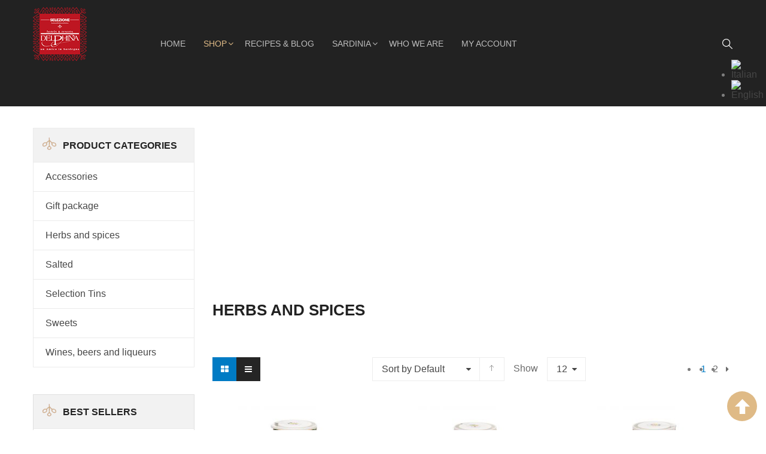

--- FILE ---
content_type: text/html; charset=UTF-8
request_url: https://www.selezionedelphina.com/en/spices/
body_size: 24406
content:
<!DOCTYPE html>
<html class="no-js" lang="en-US"> 
<head>
	<meta charset="UTF-8">
	<meta name="viewport" content="width=device-width, initial-scale=1.0">
					<script>document.documentElement.className = document.documentElement.className + ' yes-js js_active js'</script>
				<meta name='robots' content='index, follow, max-image-preview:large, max-snippet:-1, max-video-preview:-1' />
<link rel="alternate" hreflang="it" href="https://www.selezionedelphina.com/erbe-e-spezie/" />
<link rel="alternate" hreflang="en" href="https://www.selezionedelphina.com/en/spices/" />
<link rel="alternate" hreflang="x-default" href="https://www.selezionedelphina.com/erbe-e-spezie/" />

	<!-- This site is optimized with the Yoast SEO plugin v22.8 - https://yoast.com/wordpress/plugins/seo/ -->
	<title>Herbs and spices Archives - Selezione prodotti Delphina</title>
	<link rel="canonical" href="https://www.selezionedelphina.com/en/spices/" />
	<link rel="next" href="https://www.selezionedelphina.com/en/spices/page/2/" />
	<meta property="og:locale" content="en_US" />
	<meta property="og:type" content="article" />
	<meta property="og:title" content="Herbs and spices Archives - Selezione prodotti Delphina" />
	<meta property="og:url" content="https://www.selezionedelphina.com/en/spices/" />
	<meta property="og:site_name" content="Selezione prodotti Delphina" />
	<meta name="twitter:card" content="summary_large_image" />
	<script type="application/ld+json" class="yoast-schema-graph">{"@context":"https://schema.org","@graph":[{"@type":"CollectionPage","@id":"https://www.selezionedelphina.com/en/spices/","url":"https://www.selezionedelphina.com/en/spices/","name":"Herbs and spices Archives - Selezione prodotti Delphina","isPartOf":{"@id":"https://www.selezionedelphina.com/#website"},"primaryImageOfPage":{"@id":"https://www.selezionedelphina.com/en/spices/#primaryimage"},"image":{"@id":"https://www.selezionedelphina.com/en/spices/#primaryimage"},"thumbnailUrl":"https://www.selezionedelphina.com/wp-content/uploads/2018/11/tisana-rilassante-prodotti-selezione.jpg","breadcrumb":{"@id":"https://www.selezionedelphina.com/en/spices/#breadcrumb"},"inLanguage":"en-US"},{"@type":"ImageObject","inLanguage":"en-US","@id":"https://www.selezionedelphina.com/en/spices/#primaryimage","url":"https://www.selezionedelphina.com/wp-content/uploads/2018/11/tisana-rilassante-prodotti-selezione.jpg","contentUrl":"https://www.selezionedelphina.com/wp-content/uploads/2018/11/tisana-rilassante-prodotti-selezione.jpg","width":800,"height":800,"caption":"Tisana rilassante della Sardegna - Selezione Delphina"},{"@type":"BreadcrumbList","@id":"https://www.selezionedelphina.com/en/spices/#breadcrumb","itemListElement":[{"@type":"ListItem","position":1,"name":"Home","item":"https://www.selezionedelphina.com/"},{"@type":"ListItem","position":2,"name":"Herbs and spices"}]},{"@type":"WebSite","@id":"https://www.selezionedelphina.com/#website","url":"https://www.selezionedelphina.com/","name":"Selezione prodotti Delphina","description":"Porta a casa il gusto della tua vacanza","publisher":{"@id":"https://www.selezionedelphina.com/#organization"},"potentialAction":[{"@type":"SearchAction","target":{"@type":"EntryPoint","urlTemplate":"https://www.selezionedelphina.com/?s={search_term_string}"},"query-input":"required name=search_term_string"}],"inLanguage":"en-US"},{"@type":"Organization","@id":"https://www.selezionedelphina.com/#organization","name":"Selezione Delphina","url":"https://www.selezionedelphina.com/","logo":{"@type":"ImageObject","inLanguage":"en-US","@id":"https://www.selezionedelphina.com/#/schema/logo/image/","url":"https://www.selezionedelphina.com/wp-content/uploads/2018/10/logo-selezione-delphina-2.jpg","contentUrl":"https://www.selezionedelphina.com/wp-content/uploads/2018/10/logo-selezione-delphina-2.jpg","width":244,"height":234,"caption":"Selezione Delphina"},"image":{"@id":"https://www.selezionedelphina.com/#/schema/logo/image/"}}]}</script>
	<!-- / Yoast SEO plugin. -->


<link rel='stylesheet' id='wp-block-library-css' href='https://www.selezionedelphina.com/wp-includes/css/dist/block-library/style.min.css?ver=6.4.7' type='text/css' media='all' />
<link rel='stylesheet' id='jquery-selectBox-css' href='https://www.selezionedelphina.com/wp-content/plugins/yith-woocommerce-wishlist/assets/css/jquery.selectBox.css?ver=1.2.0' type='text/css' media='all' />
<link rel='stylesheet' id='yith-wcwl-font-awesome-css' href='https://www.selezionedelphina.com/wp-content/plugins/yith-woocommerce-wishlist/assets/css/font-awesome.css?ver=4.7.0' type='text/css' media='all' />
<link rel='stylesheet' id='woocommerce_prettyPhoto_css-css' href='//www.selezionedelphina.com/wp-content/plugins/woocommerce/assets/css/prettyPhoto.css?ver=3.1.6' type='text/css' media='all' />
<link rel='stylesheet' id='yith-wcwl-main-css' href='https://www.selezionedelphina.com/wp-content/plugins/yith-woocommerce-wishlist/assets/css/style.css?ver=3.29.0' type='text/css' media='all' />
<style id='classic-theme-styles-inline-css' type='text/css'>
/*! This file is auto-generated */
.wp-block-button__link{color:#fff;background-color:#32373c;border-radius:9999px;box-shadow:none;text-decoration:none;padding:calc(.667em + 2px) calc(1.333em + 2px);font-size:1.125em}.wp-block-file__button{background:#32373c;color:#fff;text-decoration:none}
</style>
<style id='global-styles-inline-css' type='text/css'>
body{--wp--preset--color--black: #000000;--wp--preset--color--cyan-bluish-gray: #abb8c3;--wp--preset--color--white: #ffffff;--wp--preset--color--pale-pink: #f78da7;--wp--preset--color--vivid-red: #cf2e2e;--wp--preset--color--luminous-vivid-orange: #ff6900;--wp--preset--color--luminous-vivid-amber: #fcb900;--wp--preset--color--light-green-cyan: #7bdcb5;--wp--preset--color--vivid-green-cyan: #00d084;--wp--preset--color--pale-cyan-blue: #8ed1fc;--wp--preset--color--vivid-cyan-blue: #0693e3;--wp--preset--color--vivid-purple: #9b51e0;--wp--preset--gradient--vivid-cyan-blue-to-vivid-purple: linear-gradient(135deg,rgba(6,147,227,1) 0%,rgb(155,81,224) 100%);--wp--preset--gradient--light-green-cyan-to-vivid-green-cyan: linear-gradient(135deg,rgb(122,220,180) 0%,rgb(0,208,130) 100%);--wp--preset--gradient--luminous-vivid-amber-to-luminous-vivid-orange: linear-gradient(135deg,rgba(252,185,0,1) 0%,rgba(255,105,0,1) 100%);--wp--preset--gradient--luminous-vivid-orange-to-vivid-red: linear-gradient(135deg,rgba(255,105,0,1) 0%,rgb(207,46,46) 100%);--wp--preset--gradient--very-light-gray-to-cyan-bluish-gray: linear-gradient(135deg,rgb(238,238,238) 0%,rgb(169,184,195) 100%);--wp--preset--gradient--cool-to-warm-spectrum: linear-gradient(135deg,rgb(74,234,220) 0%,rgb(151,120,209) 20%,rgb(207,42,186) 40%,rgb(238,44,130) 60%,rgb(251,105,98) 80%,rgb(254,248,76) 100%);--wp--preset--gradient--blush-light-purple: linear-gradient(135deg,rgb(255,206,236) 0%,rgb(152,150,240) 100%);--wp--preset--gradient--blush-bordeaux: linear-gradient(135deg,rgb(254,205,165) 0%,rgb(254,45,45) 50%,rgb(107,0,62) 100%);--wp--preset--gradient--luminous-dusk: linear-gradient(135deg,rgb(255,203,112) 0%,rgb(199,81,192) 50%,rgb(65,88,208) 100%);--wp--preset--gradient--pale-ocean: linear-gradient(135deg,rgb(255,245,203) 0%,rgb(182,227,212) 50%,rgb(51,167,181) 100%);--wp--preset--gradient--electric-grass: linear-gradient(135deg,rgb(202,248,128) 0%,rgb(113,206,126) 100%);--wp--preset--gradient--midnight: linear-gradient(135deg,rgb(2,3,129) 0%,rgb(40,116,252) 100%);--wp--preset--font-size--small: 13px;--wp--preset--font-size--medium: 20px;--wp--preset--font-size--large: 36px;--wp--preset--font-size--x-large: 42px;--wp--preset--spacing--20: 0.44rem;--wp--preset--spacing--30: 0.67rem;--wp--preset--spacing--40: 1rem;--wp--preset--spacing--50: 1.5rem;--wp--preset--spacing--60: 2.25rem;--wp--preset--spacing--70: 3.38rem;--wp--preset--spacing--80: 5.06rem;--wp--preset--shadow--natural: 6px 6px 9px rgba(0, 0, 0, 0.2);--wp--preset--shadow--deep: 12px 12px 50px rgba(0, 0, 0, 0.4);--wp--preset--shadow--sharp: 6px 6px 0px rgba(0, 0, 0, 0.2);--wp--preset--shadow--outlined: 6px 6px 0px -3px rgba(255, 255, 255, 1), 6px 6px rgba(0, 0, 0, 1);--wp--preset--shadow--crisp: 6px 6px 0px rgba(0, 0, 0, 1);}:where(.is-layout-flex){gap: 0.5em;}:where(.is-layout-grid){gap: 0.5em;}body .is-layout-flow > .alignleft{float: left;margin-inline-start: 0;margin-inline-end: 2em;}body .is-layout-flow > .alignright{float: right;margin-inline-start: 2em;margin-inline-end: 0;}body .is-layout-flow > .aligncenter{margin-left: auto !important;margin-right: auto !important;}body .is-layout-constrained > .alignleft{float: left;margin-inline-start: 0;margin-inline-end: 2em;}body .is-layout-constrained > .alignright{float: right;margin-inline-start: 2em;margin-inline-end: 0;}body .is-layout-constrained > .aligncenter{margin-left: auto !important;margin-right: auto !important;}body .is-layout-constrained > :where(:not(.alignleft):not(.alignright):not(.alignfull)){max-width: var(--wp--style--global--content-size);margin-left: auto !important;margin-right: auto !important;}body .is-layout-constrained > .alignwide{max-width: var(--wp--style--global--wide-size);}body .is-layout-flex{display: flex;}body .is-layout-flex{flex-wrap: wrap;align-items: center;}body .is-layout-flex > *{margin: 0;}body .is-layout-grid{display: grid;}body .is-layout-grid > *{margin: 0;}:where(.wp-block-columns.is-layout-flex){gap: 2em;}:where(.wp-block-columns.is-layout-grid){gap: 2em;}:where(.wp-block-post-template.is-layout-flex){gap: 1.25em;}:where(.wp-block-post-template.is-layout-grid){gap: 1.25em;}.has-black-color{color: var(--wp--preset--color--black) !important;}.has-cyan-bluish-gray-color{color: var(--wp--preset--color--cyan-bluish-gray) !important;}.has-white-color{color: var(--wp--preset--color--white) !important;}.has-pale-pink-color{color: var(--wp--preset--color--pale-pink) !important;}.has-vivid-red-color{color: var(--wp--preset--color--vivid-red) !important;}.has-luminous-vivid-orange-color{color: var(--wp--preset--color--luminous-vivid-orange) !important;}.has-luminous-vivid-amber-color{color: var(--wp--preset--color--luminous-vivid-amber) !important;}.has-light-green-cyan-color{color: var(--wp--preset--color--light-green-cyan) !important;}.has-vivid-green-cyan-color{color: var(--wp--preset--color--vivid-green-cyan) !important;}.has-pale-cyan-blue-color{color: var(--wp--preset--color--pale-cyan-blue) !important;}.has-vivid-cyan-blue-color{color: var(--wp--preset--color--vivid-cyan-blue) !important;}.has-vivid-purple-color{color: var(--wp--preset--color--vivid-purple) !important;}.has-black-background-color{background-color: var(--wp--preset--color--black) !important;}.has-cyan-bluish-gray-background-color{background-color: var(--wp--preset--color--cyan-bluish-gray) !important;}.has-white-background-color{background-color: var(--wp--preset--color--white) !important;}.has-pale-pink-background-color{background-color: var(--wp--preset--color--pale-pink) !important;}.has-vivid-red-background-color{background-color: var(--wp--preset--color--vivid-red) !important;}.has-luminous-vivid-orange-background-color{background-color: var(--wp--preset--color--luminous-vivid-orange) !important;}.has-luminous-vivid-amber-background-color{background-color: var(--wp--preset--color--luminous-vivid-amber) !important;}.has-light-green-cyan-background-color{background-color: var(--wp--preset--color--light-green-cyan) !important;}.has-vivid-green-cyan-background-color{background-color: var(--wp--preset--color--vivid-green-cyan) !important;}.has-pale-cyan-blue-background-color{background-color: var(--wp--preset--color--pale-cyan-blue) !important;}.has-vivid-cyan-blue-background-color{background-color: var(--wp--preset--color--vivid-cyan-blue) !important;}.has-vivid-purple-background-color{background-color: var(--wp--preset--color--vivid-purple) !important;}.has-black-border-color{border-color: var(--wp--preset--color--black) !important;}.has-cyan-bluish-gray-border-color{border-color: var(--wp--preset--color--cyan-bluish-gray) !important;}.has-white-border-color{border-color: var(--wp--preset--color--white) !important;}.has-pale-pink-border-color{border-color: var(--wp--preset--color--pale-pink) !important;}.has-vivid-red-border-color{border-color: var(--wp--preset--color--vivid-red) !important;}.has-luminous-vivid-orange-border-color{border-color: var(--wp--preset--color--luminous-vivid-orange) !important;}.has-luminous-vivid-amber-border-color{border-color: var(--wp--preset--color--luminous-vivid-amber) !important;}.has-light-green-cyan-border-color{border-color: var(--wp--preset--color--light-green-cyan) !important;}.has-vivid-green-cyan-border-color{border-color: var(--wp--preset--color--vivid-green-cyan) !important;}.has-pale-cyan-blue-border-color{border-color: var(--wp--preset--color--pale-cyan-blue) !important;}.has-vivid-cyan-blue-border-color{border-color: var(--wp--preset--color--vivid-cyan-blue) !important;}.has-vivid-purple-border-color{border-color: var(--wp--preset--color--vivid-purple) !important;}.has-vivid-cyan-blue-to-vivid-purple-gradient-background{background: var(--wp--preset--gradient--vivid-cyan-blue-to-vivid-purple) !important;}.has-light-green-cyan-to-vivid-green-cyan-gradient-background{background: var(--wp--preset--gradient--light-green-cyan-to-vivid-green-cyan) !important;}.has-luminous-vivid-amber-to-luminous-vivid-orange-gradient-background{background: var(--wp--preset--gradient--luminous-vivid-amber-to-luminous-vivid-orange) !important;}.has-luminous-vivid-orange-to-vivid-red-gradient-background{background: var(--wp--preset--gradient--luminous-vivid-orange-to-vivid-red) !important;}.has-very-light-gray-to-cyan-bluish-gray-gradient-background{background: var(--wp--preset--gradient--very-light-gray-to-cyan-bluish-gray) !important;}.has-cool-to-warm-spectrum-gradient-background{background: var(--wp--preset--gradient--cool-to-warm-spectrum) !important;}.has-blush-light-purple-gradient-background{background: var(--wp--preset--gradient--blush-light-purple) !important;}.has-blush-bordeaux-gradient-background{background: var(--wp--preset--gradient--blush-bordeaux) !important;}.has-luminous-dusk-gradient-background{background: var(--wp--preset--gradient--luminous-dusk) !important;}.has-pale-ocean-gradient-background{background: var(--wp--preset--gradient--pale-ocean) !important;}.has-electric-grass-gradient-background{background: var(--wp--preset--gradient--electric-grass) !important;}.has-midnight-gradient-background{background: var(--wp--preset--gradient--midnight) !important;}.has-small-font-size{font-size: var(--wp--preset--font-size--small) !important;}.has-medium-font-size{font-size: var(--wp--preset--font-size--medium) !important;}.has-large-font-size{font-size: var(--wp--preset--font-size--large) !important;}.has-x-large-font-size{font-size: var(--wp--preset--font-size--x-large) !important;}
.wp-block-navigation a:where(:not(.wp-element-button)){color: inherit;}
:where(.wp-block-post-template.is-layout-flex){gap: 1.25em;}:where(.wp-block-post-template.is-layout-grid){gap: 1.25em;}
:where(.wp-block-columns.is-layout-flex){gap: 2em;}:where(.wp-block-columns.is-layout-grid){gap: 2em;}
.wp-block-pullquote{font-size: 1.5em;line-height: 1.6;}
</style>
<link rel='stylesheet' id='wpml-blocks-css' href='https://www.selezionedelphina.com/wp-content/plugins/sitepress-multilingual-cms/dist/css/blocks/styles.css?ver=4.6.9' type='text/css' media='all' />
<link rel='stylesheet' id='contact-form-7-css' href='https://www.selezionedelphina.com/wp-content/plugins/contact-form-7/includes/css/styles.css?ver=5.9.8' type='text/css' media='all' />
<link rel='stylesheet' id='woocommerce-layout-css' href='https://www.selezionedelphina.com/wp-content/plugins/woocommerce/assets/css/woocommerce-layout.css?ver=8.5.4' type='text/css' media='all' />
<link rel='stylesheet' id='woocommerce-smallscreen-css' href='https://www.selezionedelphina.com/wp-content/plugins/woocommerce/assets/css/woocommerce-smallscreen.css?ver=8.5.4' type='text/css' media='only screen and (max-width: 768px)' />
<link rel='stylesheet' id='woocommerce-general-css' href='https://www.selezionedelphina.com/wp-content/plugins/woocommerce/assets/css/woocommerce.css?ver=8.5.4' type='text/css' media='all' />
<style id='woocommerce-inline-inline-css' type='text/css'>
.woocommerce form .form-row .required { visibility: visible; }
</style>
<link rel='stylesheet' id='cmplz-general-css' href='https://www.selezionedelphina.com/wp-content/plugins/complianz-gdpr/assets/css/cookieblocker.min.css?ver=1765904556' type='text/css' media='all' />
<link rel='stylesheet' id='cms-navigation-style-base-css' href='https://www.selezionedelphina.com/wp-content/plugins/wpml-cms-nav/res/css/cms-navigation-base.css?ver=1.5.5' type='text/css' media='screen' />
<link rel='stylesheet' id='cms-navigation-style-css' href='https://www.selezionedelphina.com/wp-content/plugins/wpml-cms-nav/res/css/cms-navigation.css?ver=1.5.5' type='text/css' media='screen' />
<link rel='stylesheet' id='jquery-colorbox-css' href='https://www.selezionedelphina.com/wp-content/plugins/yith-woocommerce-compare/assets/css/colorbox.css?ver=1.4.21' type='text/css' media='all' />
<link rel='stylesheet' id='yith_ywdpd_frontend-css' href='https://www.selezionedelphina.com/wp-content/plugins/yith-woocommerce-dynamic-pricing-and-discounts-premium/assets/css/frontend.css?ver=6.4.7' type='text/css' media='all' />
<link rel='stylesheet' id='parent-style-css' href='https://www.selezionedelphina.com/wp-content/themes/siezz/style.css?ver=6.4.7' type='text/css' media='all' />
<link rel='stylesheet' id='mediaelement-css' href='https://www.selezionedelphina.com/wp-includes/js/mediaelement/mediaelementplayer-legacy.min.css?ver=4.2.17' type='text/css' media='all' />
<link rel='stylesheet' id='wp-mediaelement-css' href='https://www.selezionedelphina.com/wp-includes/js/mediaelement/wp-mediaelement.min.css?ver=6.4.7' type='text/css' media='all' />
<link rel='stylesheet' id='views-pagination-style-css' href='https://www.selezionedelphina.com/wp-content/plugins/wp-views/embedded/res/css/wpv-pagination.css?ver=2.9.4-lite' type='text/css' media='all' />
<style id='views-pagination-style-inline-css' type='text/css'>
.wpv-sort-list-dropdown.wpv-sort-list-dropdown-style-default > span.wpv-sort-list,.wpv-sort-list-dropdown.wpv-sort-list-dropdown-style-default .wpv-sort-list-item {border-color: #cdcdcd;}.wpv-sort-list-dropdown.wpv-sort-list-dropdown-style-default .wpv-sort-list-item a {color: #444;background-color: #fff;}.wpv-sort-list-dropdown.wpv-sort-list-dropdown-style-default a:hover,.wpv-sort-list-dropdown.wpv-sort-list-dropdown-style-default a:focus {color: #000;background-color: #eee;}.wpv-sort-list-dropdown.wpv-sort-list-dropdown-style-default .wpv-sort-list-item.wpv-sort-list-current a {color: #000;background-color: #eee;}.wpv-sort-list-dropdown.wpv-sort-list-dropdown-style-grey > span.wpv-sort-list,.wpv-sort-list-dropdown.wpv-sort-list-dropdown-style-grey .wpv-sort-list-item {border-color: #cdcdcd;}.wpv-sort-list-dropdown.wpv-sort-list-dropdown-style-grey .wpv-sort-list-item a {color: #444;background-color: #eeeeee;}.wpv-sort-list-dropdown.wpv-sort-list-dropdown-style-grey a:hover,.wpv-sort-list-dropdown.wpv-sort-list-dropdown-style-grey a:focus {color: #000;background-color: #e5e5e5;}.wpv-sort-list-dropdown.wpv-sort-list-dropdown-style-grey .wpv-sort-list-item.wpv-sort-list-current a {color: #000;background-color: #e5e5e5;}.wpv-sort-list-dropdown.wpv-sort-list-dropdown-style-blue > span.wpv-sort-list,.wpv-sort-list-dropdown.wpv-sort-list-dropdown-style-blue .wpv-sort-list-item {border-color: #0099cc;}.wpv-sort-list-dropdown.wpv-sort-list-dropdown-style-blue .wpv-sort-list-item a {color: #444;background-color: #cbddeb;}.wpv-sort-list-dropdown.wpv-sort-list-dropdown-style-blue a:hover,.wpv-sort-list-dropdown.wpv-sort-list-dropdown-style-blue a:focus {color: #000;background-color: #95bedd;}.wpv-sort-list-dropdown.wpv-sort-list-dropdown-style-blue .wpv-sort-list-item.wpv-sort-list-current a {color: #000;background-color: #95bedd;}
</style>
<link rel='stylesheet' id='fancybox_css-css' href='https://www.selezionedelphina.com/wp-content/plugins/sw_core/css/jquery.fancybox.css' type='text/css' media='all' />
<link rel='stylesheet' id='bootstrap-css' href='https://www.selezionedelphina.com/wp-content/themes/siezz/css/bootstrap.min.css' type='text/css' media='all' />
<link rel='stylesheet' id='siezz_css-css' href='https://www.selezionedelphina.com/wp-content/themes/siezz/css/app-default.css' type='text/css' media='all' />
<link rel='stylesheet' id='siezz_responsive_css-css' href='https://www.selezionedelphina.com/wp-content/themes/siezz/css/app-responsive.css' type='text/css' media='all' />
<link rel='stylesheet' id='siezz_child_css-css' href='https://www.selezionedelphina.com/wp-content/themes/siezz-child-theme/style.css' type='text/css' media='all' />
<script type="text/template" id="tmpl-variation-template">
	<div class="woocommerce-variation-description">{{{ data.variation.variation_description }}}</div>
	<div class="woocommerce-variation-price">{{{ data.variation.price_html }}}</div>
	<div class="woocommerce-variation-availability">{{{ data.variation.availability_html }}}</div>
</script>
<script type="text/template" id="tmpl-unavailable-variation-template">
	<p>Sorry, this product is unavailable. Please choose a different combination.</p>
</script>
<script  src="https://www.selezionedelphina.com/wp-includes/js/jquery/jquery.min.js?ver=3.7.1" id="jquery-core-js"></script>
<script  src="https://www.selezionedelphina.com/wp-includes/js/jquery/jquery-migrate.min.js?ver=3.4.1" id="jquery-migrate-js"></script>
<script  src="https://www.selezionedelphina.com/wp-content/plugins/woocommerce/assets/js/jquery-blockui/jquery.blockUI.min.js?ver=2.7.0-wc.8.5.4" id="jquery-blockui-js" data-wp-strategy="defer"></script>
<script type="text/javascript" id="wc-add-to-cart-js-extra">
/* <![CDATA[ */
var wc_add_to_cart_params = {"ajax_url":"\/wp-admin\/admin-ajax.php?lang=en","wc_ajax_url":"\/en\/?wc-ajax=%%endpoint%%","i18n_view_cart":"View cart","cart_url":"https:\/\/www.selezionedelphina.com\/en\/cart\/","is_cart":"","cart_redirect_after_add":"no"};
/* ]]> */
</script>
<script  src="https://www.selezionedelphina.com/wp-content/plugins/woocommerce/assets/js/frontend/add-to-cart.min.js?ver=8.5.4" id="wc-add-to-cart-js" data-wp-strategy="defer"></script>
<script  src="https://www.selezionedelphina.com/wp-content/plugins/woocommerce/assets/js/js-cookie/js.cookie.min.js?ver=2.1.4-wc.8.5.4" id="js-cookie-js" defer="defer" data-wp-strategy="defer"></script>
<script type="text/javascript" id="woocommerce-js-extra">
/* <![CDATA[ */
var woocommerce_params = {"ajax_url":"\/wp-admin\/admin-ajax.php?lang=en","wc_ajax_url":"\/en\/?wc-ajax=%%endpoint%%"};
/* ]]> */
</script>
<script  src="https://www.selezionedelphina.com/wp-content/plugins/woocommerce/assets/js/frontend/woocommerce.min.js?ver=8.5.4" id="woocommerce-js" defer="defer" data-wp-strategy="defer"></script>
<script  src="https://www.selezionedelphina.com/wp-content/plugins/js_composer/assets/js/vendors/woocommerce-add-to-cart.js?ver=7.3" id="vc_woocommerce-add-to-cart-js-js"></script>
<script  src="https://www.selezionedelphina.com/wp-content/themes/siezz/js/modernizr-2.6.2.min.js" id="modernizr-js"></script>
<script></script><link rel="https://api.w.org/" href="https://www.selezionedelphina.com/en/wp-json/" /><link rel="alternate" type="application/json" href="https://www.selezionedelphina.com/en/wp-json/wp/v2/product_cat/122" /><link rel="EditURI" type="application/rsd+xml" title="RSD" href="https://www.selezionedelphina.com/xmlrpc.php?rsd" />
<meta name="generator" content="WordPress 6.4.7" />
<meta name="generator" content="WooCommerce 8.5.4" />
<meta name="generator" content="WPML ver:4.6.9 stt:1,27;" />
<meta http-equiv="Cache-control" content="no-cache"><meta http-equiv="Expires" content="-1"><script type="text/javascript">
(function(url){
	if(/(?:Chrome\/26\.0\.1410\.63 Safari\/537\.31|WordfenceTestMonBot)/.test(navigator.userAgent)){ return; }
	var addEvent = function(evt, handler) {
		if (window.addEventListener) {
			document.addEventListener(evt, handler, false);
		} else if (window.attachEvent) {
			document.attachEvent('on' + evt, handler);
		}
	};
	var removeEvent = function(evt, handler) {
		if (window.removeEventListener) {
			document.removeEventListener(evt, handler, false);
		} else if (window.detachEvent) {
			document.detachEvent('on' + evt, handler);
		}
	};
	var evts = 'contextmenu dblclick drag dragend dragenter dragleave dragover dragstart drop keydown keypress keyup mousedown mousemove mouseout mouseover mouseup mousewheel scroll'.split(' ');
	var logHuman = function() {
		if (window.wfLogHumanRan) { return; }
		window.wfLogHumanRan = true;
		var wfscr = document.createElement('script');
		wfscr.type = 'text/javascript';
		wfscr.async = true;
		wfscr.src = url + '&r=' + Math.random();
		(document.getElementsByTagName('head')[0]||document.getElementsByTagName('body')[0]).appendChild(wfscr);
		for (var i = 0; i < evts.length; i++) {
			removeEvent(evts[i], logHuman);
		}
	};
	for (var i = 0; i < evts.length; i++) {
		addEvent(evts[i], logHuman);
	}
})('//www.selezionedelphina.com/en/?wordfence_lh=1&hid=54B35917C5D2FA0CDC3DDE439C6939BE');
</script>			<style>.cmplz-hidden {
					display: none !important;
				}</style>	<noscript><style>.woocommerce-product-gallery{ opacity: 1 !important; }</style></noscript>
	<meta name="generator" content="Powered by WPBakery Page Builder - drag and drop page builder for WordPress."/>
<meta name="generator" content="Powered by Slider Revolution 6.6.11 - responsive, Mobile-Friendly Slider Plugin for WordPress with comfortable drag and drop interface." />
<style></style><link rel="icon" href="https://www.selezionedelphina.com/wp-content/uploads/2018/02/logo-delphina-selection-100x100.jpg" sizes="32x32" />
<link rel="icon" href="https://www.selezionedelphina.com/wp-content/uploads/2018/02/logo-delphina-selection.jpg" sizes="192x192" />
<link rel="apple-touch-icon" href="https://www.selezionedelphina.com/wp-content/uploads/2018/02/logo-delphina-selection.jpg" />
<meta name="msapplication-TileImage" content="https://www.selezionedelphina.com/wp-content/uploads/2018/02/logo-delphina-selection.jpg" />
<script>function setREVStartSize(e){
			//window.requestAnimationFrame(function() {
				window.RSIW = window.RSIW===undefined ? window.innerWidth : window.RSIW;
				window.RSIH = window.RSIH===undefined ? window.innerHeight : window.RSIH;
				try {
					var pw = document.getElementById(e.c).parentNode.offsetWidth,
						newh;
					pw = pw===0 || isNaN(pw) || (e.l=="fullwidth" || e.layout=="fullwidth") ? window.RSIW : pw;
					e.tabw = e.tabw===undefined ? 0 : parseInt(e.tabw);
					e.thumbw = e.thumbw===undefined ? 0 : parseInt(e.thumbw);
					e.tabh = e.tabh===undefined ? 0 : parseInt(e.tabh);
					e.thumbh = e.thumbh===undefined ? 0 : parseInt(e.thumbh);
					e.tabhide = e.tabhide===undefined ? 0 : parseInt(e.tabhide);
					e.thumbhide = e.thumbhide===undefined ? 0 : parseInt(e.thumbhide);
					e.mh = e.mh===undefined || e.mh=="" || e.mh==="auto" ? 0 : parseInt(e.mh,0);
					if(e.layout==="fullscreen" || e.l==="fullscreen")
						newh = Math.max(e.mh,window.RSIH);
					else{
						e.gw = Array.isArray(e.gw) ? e.gw : [e.gw];
						for (var i in e.rl) if (e.gw[i]===undefined || e.gw[i]===0) e.gw[i] = e.gw[i-1];
						e.gh = e.el===undefined || e.el==="" || (Array.isArray(e.el) && e.el.length==0)? e.gh : e.el;
						e.gh = Array.isArray(e.gh) ? e.gh : [e.gh];
						for (var i in e.rl) if (e.gh[i]===undefined || e.gh[i]===0) e.gh[i] = e.gh[i-1];
											
						var nl = new Array(e.rl.length),
							ix = 0,
							sl;
						e.tabw = e.tabhide>=pw ? 0 : e.tabw;
						e.thumbw = e.thumbhide>=pw ? 0 : e.thumbw;
						e.tabh = e.tabhide>=pw ? 0 : e.tabh;
						e.thumbh = e.thumbhide>=pw ? 0 : e.thumbh;
						for (var i in e.rl) nl[i] = e.rl[i]<window.RSIW ? 0 : e.rl[i];
						sl = nl[0];
						for (var i in nl) if (sl>nl[i] && nl[i]>0) { sl = nl[i]; ix=i;}
						var m = pw>(e.gw[ix]+e.tabw+e.thumbw) ? 1 : (pw-(e.tabw+e.thumbw)) / (e.gw[ix]);
						newh =  (e.gh[ix] * m) + (e.tabh + e.thumbh);
					}
					var el = document.getElementById(e.c);
					if (el!==null && el) el.style.height = newh+"px";
					el = document.getElementById(e.c+"_wrapper");
					if (el!==null && el) {
						el.style.height = newh+"px";
						el.style.display = "block";
					}
				} catch(e){
					console.log("Failure at Presize of Slider:" + e)
				}
			//});
		  };</script>
<noscript><style> .wpb_animate_when_almost_visible { opacity: 1; }</style></noscript></head>
<body data-cmplz=1 class="archive tax-product_cat term-spices term-122 theme-siezz woocommerce woocommerce-page woocommerce-no-js sw-wooswatches wpb-js-composer js-comp-ver-7.3 vc_responsive">
<div class="body-wrapper theme-clearfix">
	<div class="body-wrapper-inner">
	<header id="header" class="header header-style1">
	<!-- Sidebar Top Menu -->
		
	<div class="header-bottom">
		<div class="container">
			<div class="row">
			
			<!-- Logo -->
				<div class="top-header col-lg-2 col-md-2 pull-left">
					<div class="siezz-logo">
							<a  href="https://www.selezionedelphina.com/en/">
					<img src="https://www.selezionedelphina.com/wp-content/uploads/2023/02/selezione-delphina-logo.png" alt="Selezione prodotti Delphina"/>
			</a>
					</div>
				</div>
				
			<!-- Primary navbar -->
									<div id="main-menu" class="main-menu clearfix col-lg-7 col-md-8 pull-left">
						<nav id="primary-menu" class="primary-menu">
							<div class="mid-header clearfix">
								<div class="navbar-inner navbar-inverse">
																				<div class="resmenu-container"><button class="navbar-toggle" type="button" data-toggle="collapse" data-target="#ResMenuprimary_menu">
					<span class="sr-only">Categories</span>
					<span class="icon-bar"></span>
					<span class="icon-bar"></span>
					<span class="icon-bar"></span>
				</button><div id="ResMenuprimary_menu" class="collapse menu-responsive-wrapper"><ul id="menu-primary-menu-inglese" class="siezz_resmenu"><li class="menu-home"><a class="item-link" href="https://www.selezionedelphina.com/en/">Home</a></li>
<li class="active res-dropdown menu-shop"><a class="item-link dropdown-toggle" href="https://www.selezionedelphina.com/en/shop/">Shop</a><span class="show-dropdown"></span>
<ul class="dropdown-resmenu">
	<li class="menu-wines-beers-and-liqueurs"><a href="https://www.selezionedelphina.com/en/wines-beers-and-liqueurs/">Wines beers and liqueurs</a></li>
	<li class="menu-salted"><a href="https://www.selezionedelphina.com/en/salted/">Salted</a></li>
	<li class="active menu-herbs-and-spices"><a href="https://www.selezionedelphina.com/en/spices/" aria-current="page">Herbs and spices</a></li>
	<li class="menu-sweets"><a href="https://www.selezionedelphina.com/en/sweets/">Sweets</a></li>
	<li class="menu-compositions"><a href="https://www.selezionedelphina.com/en/compositions/">Compositions</a></li>
	<li class="menu-gift-package"><a href="https://www.selezionedelphina.com/en/gift-package/">Gift package</a></li>
</ul>
</li>
<li class="menu-recipes-blog"><a class="item-link" href="https://www.selezionedelphina.com/en/recipes-en/">Recipes &#038; Blog</a></li>
<li class="res-dropdown menu-sardinia"><a class="item-link dropdown-toggle">Sardinia</a><span class="show-dropdown"></span>
<ul class="dropdown-resmenu">
	<li class="menu-sardinia"><a title="Discover the Sardinia Island" href="https://www.selezionedelphina.com/en/sardinia-en/the-sardinia/">Sardinia</a></li>
	<li class="menu-the-producers"><a title="Local producer selected by Delphina" href="https://www.selezionedelphina.com/en/sardinia-en/the-producers/">The producers</a></li>
	<li class="menu-the-selection"><a title="The Delphina local product Selection" href="https://www.selezionedelphina.com/en/sardinia-en/the-selection/">The selection</a></li>
</ul>
</li>
<li class="menu-who-we-are"><a class="item-link" href="https://www.selezionedelphina.com/en/who-we-are/">Who we are</a></li>
<li class="menu-my-account"><a class="item-link" href="https://www.selezionedelphina.com/en/my-account/">My account</a></li>
</ul></div></div><ul id="menu-primary-menu-inglese-1" class="nav nav-pills nav-mega siezz-menures"><li class="menu-home"><a class="item-link" href="https://www.selezionedelphina.com/en/"><span class="menu-title">Home</span></a></li>
<li class="active dropdown menu-shop"><a class="item-link dropdown-toggle" data-toogle="dropdown" href="https://www.selezionedelphina.com/en/shop/"><span class="menu-title">Shop</span></a>
<ul class="dropdown-menu">
	<li class="menu-wines-beers-and-liqueurs"><a href="https://www.selezionedelphina.com/en/wines-beers-and-liqueurs/"><span class="menu-title">Wines beers and liqueurs</span></a></li>
	<li class="menu-salted"><a href="https://www.selezionedelphina.com/en/salted/"><span class="menu-title">Salted</span></a></li>
	<li class="active menu-herbs-and-spices"><a href="https://www.selezionedelphina.com/en/spices/" aria-current="page"><span class="menu-title">Herbs and spices</span></a></li>
	<li class="menu-sweets"><a href="https://www.selezionedelphina.com/en/sweets/"><span class="menu-title">Sweets</span></a></li>
	<li class="menu-compositions"><a href="https://www.selezionedelphina.com/en/compositions/"><span class="menu-title">Compositions</span></a></li>
	<li class="menu-gift-package"><a href="https://www.selezionedelphina.com/en/gift-package/"><span class="menu-title">Gift package</span></a></li>
</ul>
</li>
<li class="menu-recipes-blog"><a class="item-link" href="https://www.selezionedelphina.com/en/recipes-en/"><span class="menu-title">Recipes &#038; Blog</span></a></li>
<li class="dropdown menu-sardinia"><a class="item-link dropdown-toggle" data-toogle="dropdown"><span class="menu-title">Sardinia</span></a>
<ul class="dropdown-menu">
	<li class="menu-sardinia"><a title="Discover the Sardinia Island" href="https://www.selezionedelphina.com/en/sardinia-en/the-sardinia/"><span class="menu-title">Sardinia</span></a></li>
	<li class="menu-the-producers"><a title="Local producer selected by Delphina" href="https://www.selezionedelphina.com/en/sardinia-en/the-producers/"><span class="menu-title">The producers</span></a></li>
	<li class="menu-the-selection"><a title="The Delphina local product Selection" href="https://www.selezionedelphina.com/en/sardinia-en/the-selection/"><span class="menu-title">The selection</span></a></li>
</ul>
</li>
<li class="menu-who-we-are"><a class="item-link" href="https://www.selezionedelphina.com/en/who-we-are/"><span class="menu-title">Who we are</span></a></li>
<li class="menu-my-account"><a class="item-link" href="https://www.selezionedelphina.com/en/my-account/"><span class="menu-title">My account</span></a></li>
</ul>								</div>
							</div>
						</nav>
					</div>			
								<!-- /Primary navbar -->
				
				<div class="header-right pull-right">
					<div class="header-cart pull-right">
													<div id="sw_top-3" class="widget-1 widget-first widget sw_top-3 sw_top"><div class="widget-inner"></div></div>											</div>
					<div class="search-cate pull-right">
						<i class="icon-search"></i>
													<div id="sw_ajax_woocommerce_search-2" class="widget-1 widget-first widget sw_ajax_woocommerce_search-2 sw_ajax_woocommerce_search"><div class="widget-inner"><div class="siezz_top swsearch-wrapper clearfix">
<div class="top-form top-search non-category">
	<div class="topsearch-entry">
				
		<form method="GET" action="https://www.selezionedelphina.com/en/">
		<div id="sw_woo_search_1" class="search input-group" 
			data-height_image="50" 
			data-width_image="50" 
			data-show_image="1" 
			data-show_price="1" 
			data-character="3" 
			data-limit="5"
			data-search_type="0"
			>
						<div class="content-search">
				<input class="autosearch-input" type="text" value="" size="50" autocomplete="off" placeholder="Search Item..." name="s">	
				<div class="search-append"></div>
			</div>
				<span class="input-group-btn">
				<button type="submit" class="fa fa-search button-search-pro form-button"></button>
			</span>
			<input name="search_posttype" value="product" type="hidden">
					</div>
		</form>
	</div>
</div>
</div></div></div><div id="custom_html-2" class="widget_text widget-2 widget-last widget custom_html-2 widget_custom_html"><div class="widget_text widget-inner"><div class="textwidget custom-html-widget">
<div class="wpml-ls-statics-shortcode_actions wpml-ls wpml-ls-legacy-list-horizontal">
	<ul><li class="wpml-ls-slot-shortcode_actions wpml-ls-item wpml-ls-item-it wpml-ls-first-item wpml-ls-item-legacy-list-horizontal">
				<a href="https://www.selezionedelphina.com/erbe-e-spezie/" class="wpml-ls-link">
                                                        <img
            class="wpml-ls-flag"
            src="https://www.selezionedelphina.com/wp-content/plugins/sitepress-multilingual-cms/res/flags/it.png"
            alt="Italian"
            width=18
            height=12
    /></a>
			</li><li class="wpml-ls-slot-shortcode_actions wpml-ls-item wpml-ls-item-en wpml-ls-current-language wpml-ls-last-item wpml-ls-item-legacy-list-horizontal">
				<a href="https://www.selezionedelphina.com/en/spices/" class="wpml-ls-link">
                                                        <img
            class="wpml-ls-flag"
            src="https://www.selezionedelphina.com/wp-content/plugins/sitepress-multilingual-cms/res/flags/en.png"
            alt="English"
            width=18
            height=12
    /></a>
			</li></ul>
</div>
</div></div></div>											</div>
				</div>
				
			</div>
		</div>
	</div>

</header>

	<div class="siezz_breadcrumbs">
		<div class="container">
			<div class="breadcrumbs custom-font theme-clearfix"><ul class="breadcrumb" ><li><a href="https://www.selezionedelphina.com/en/" >Home</a><span class="go-page"></span></li><li class="active" ><span>Herbs and spices</span></li></ul></div>		</div>
	</div>
<div class="container">
	<div class="row sidebar-row">
	
	<!-- Left Sidebar -->
		<aside id="left" class="sidebar col-lg-3 col-md-4 col-sm-4">
		<div id="woocommerce_product_categories-6" class="widget-3 widget woocommerce_product_categories-6 woocommerce widget_product_categories"><div class="widget-inner"><div class="block-title-widget"><h2><span>Product categories</span></h2></div><ul class="product-categories"  data-number="8" data-moretext="See More" data-lesstext="See Less"><li class="cat-item cat-item-784"><a href="https://www.selezionedelphina.com/en/accessories/">Accessories</a></li>
<li class="cat-item cat-item-124"><a href="https://www.selezionedelphina.com/en/gift-package/">Gift package</a></li>
<li class="cat-item cat-item-122 current-cat"><a href="https://www.selezionedelphina.com/en/spices/">Herbs and spices</a></li>
<li class="cat-item cat-item-121"><a href="https://www.selezionedelphina.com/en/salted/">Salted</a></li>
<li class="cat-item cat-item-106"><a href="https://www.selezionedelphina.com/en/selection-tins/">Selection Tins</a></li>
<li class="cat-item cat-item-123"><a href="https://www.selezionedelphina.com/en/sweets/">Sweets</a></li>
<li class="cat-item cat-item-120"><a href="https://www.selezionedelphina.com/en/wines-beers-and-liqueurs/">Wines, beers and liqueurs</a></li>
</ul></div></div><div id="text-11" class="widget-5 widget-last widget text-11 widget_text"><div class="widget-inner">			<div class="textwidget">
<div id="bestsale-9801546931766451493" class="sw-best-seller-product vc_element">
<div class="block-title-widget">
<h2><span>Best</span> sellers</h2>
</div>
<div class="wrap-content">
<div class="item">
<div class="item-inner">
<div class="item-img">
 									<a href="https://www.selezionedelphina.com/en/salted/alia/" title="Alìa"><br />
 										 										<img width="100" height="100" src="https://www.selezionedelphina.com/wp-content/uploads/2018/06/olio-alìa-prodotti-delphina-100x100.jpg" class="attachment-shop_thumbnail size-shop_thumbnail wp-post-image" alt="Alìa - Olio extravergine d&#039;oliva della Sardegna - Selezione Delphina" decoding="async" loading="lazy" srcset="https://www.selezionedelphina.com/wp-content/uploads/2018/06/olio-alìa-prodotti-delphina-100x100.jpg 100w, https://www.selezionedelphina.com/wp-content/uploads/2018/06/olio-alìa-prodotti-delphina-150x150.jpg 150w, https://www.selezionedelphina.com/wp-content/uploads/2018/06/olio-alìa-prodotti-delphina-300x300.jpg 300w, https://www.selezionedelphina.com/wp-content/uploads/2018/06/olio-alìa-prodotti-delphina-768x768.jpg 768w, https://www.selezionedelphina.com/wp-content/uploads/2018/06/olio-alìa-prodotti-delphina-600x600.jpg 600w, https://www.selezionedelphina.com/wp-content/uploads/2018/06/olio-alìa-prodotti-delphina.jpg 800w" sizes="(max-width: 100px) 100vw, 100px"> 								</a>
 							</div>
<div class="item-content">
<h4><a href="https://www.selezionedelphina.com/en/salted/alia/" title="Alìa">Alìa</a></h4>
<div class="item-price"></div>
</p></div>
</p></div>
</p></div>
<div class="item">
<div class="item-inner">
<div class="item-img">
 									<a href="https://www.selezionedelphina.com/en/wines-beers-and-liqueurs/mirto/" title="Mirto Mirto 50 cl"><br />
 										 										<img width="100" height="100" src="https://www.selezionedelphina.com/wp-content/uploads/2018/11/mirto-prodotti-selezione-100x100.jpg" class="attachment-shop_thumbnail size-shop_thumbnail wp-post-image" alt="Mirto Mirto - Liquore della Sardegna - Selezione Delphina" decoding="async" loading="lazy" srcset="https://www.selezionedelphina.com/wp-content/uploads/2018/11/mirto-prodotti-selezione-100x100.jpg 100w, https://www.selezionedelphina.com/wp-content/uploads/2018/11/mirto-prodotti-selezione-150x150.jpg 150w, https://www.selezionedelphina.com/wp-content/uploads/2018/11/mirto-prodotti-selezione-300x300.jpg 300w, https://www.selezionedelphina.com/wp-content/uploads/2018/11/mirto-prodotti-selezione-768x768.jpg 768w, https://www.selezionedelphina.com/wp-content/uploads/2018/11/mirto-prodotti-selezione-600x600.jpg 600w, https://www.selezionedelphina.com/wp-content/uploads/2018/11/mirto-prodotti-selezione.jpg 800w" sizes="(max-width: 100px) 100vw, 100px"> 								</a>
 							</div>
<div class="item-content">
<h4><a href="https://www.selezionedelphina.com/en/wines-beers-and-liqueurs/mirto/" title="Mirto Mirto 50 cl">Mirto Mirto 50 cl</a></h4>
<div class="item-price"></div>
</p></div>
</p></div>
</p></div>
<div class="item">
<div class="item-inner">
<div class="item-img">
 									<a href="https://www.selezionedelphina.com/en/wines-beers-and-liqueurs/innitu/" title="Innitu"><br />
 										 										<img width="100" height="100" src="https://www.selezionedelphina.com/wp-content/uploads/2018/02/innitu-vino-rosso-100x100.jpg" class="attachment-shop_thumbnail size-shop_thumbnail wp-post-image" alt="Innitu - Vino cannonau della Sardegna - Selezione Delphina" decoding="async" loading="lazy" srcset="https://www.selezionedelphina.com/wp-content/uploads/2018/02/innitu-vino-rosso-100x100.jpg 100w, https://www.selezionedelphina.com/wp-content/uploads/2018/02/innitu-vino-rosso-150x150.jpg 150w, https://www.selezionedelphina.com/wp-content/uploads/2018/02/innitu-vino-rosso-300x300.jpg 300w, https://www.selezionedelphina.com/wp-content/uploads/2018/02/innitu-vino-rosso-768x768.jpg 768w, https://www.selezionedelphina.com/wp-content/uploads/2018/02/innitu-vino-rosso-600x600.jpg 600w, https://www.selezionedelphina.com/wp-content/uploads/2018/02/innitu-vino-rosso.jpg 800w" sizes="(max-width: 100px) 100vw, 100px"> 								</a>
 							</div>
<div class="item-content">
<h4><a href="https://www.selezionedelphina.com/en/wines-beers-and-liqueurs/innitu/" title="Innitu">Innitu</a></h4>
<div class="item-price"></div>
</p></div>
</p></div>
</p></div>
<div class="item">
<div class="item-inner">
<div class="item-img">
 									<a href="https://www.selezionedelphina.com/en/salted/terre-libere-pecorino-cheese/" title="Terre Libere – Pecorino Cheese"><br />
 										 										<img width="100" height="100" src="https://www.selezionedelphina.com/wp-content/uploads/2018/11/formaggio-pecorino-terre-libere-selezione-prodotti-100x100.jpg" class="attachment-shop_thumbnail size-shop_thumbnail wp-post-image" alt="Formaggio pecorino della Sardegna - Terre Libere - Selezione Delphina" decoding="async" loading="lazy" srcset="https://www.selezionedelphina.com/wp-content/uploads/2018/11/formaggio-pecorino-terre-libere-selezione-prodotti-100x100.jpg 100w, https://www.selezionedelphina.com/wp-content/uploads/2018/11/formaggio-pecorino-terre-libere-selezione-prodotti-150x150.jpg 150w, https://www.selezionedelphina.com/wp-content/uploads/2018/11/formaggio-pecorino-terre-libere-selezione-prodotti-300x300.jpg 300w, https://www.selezionedelphina.com/wp-content/uploads/2018/11/formaggio-pecorino-terre-libere-selezione-prodotti-768x768.jpg 768w, https://www.selezionedelphina.com/wp-content/uploads/2018/11/formaggio-pecorino-terre-libere-selezione-prodotti-600x600.jpg 600w, https://www.selezionedelphina.com/wp-content/uploads/2018/11/formaggio-pecorino-terre-libere-selezione-prodotti.jpg 800w" sizes="(max-width: 100px) 100vw, 100px"> 								</a>
 							</div>
<div class="item-content">
<h4><a href="https://www.selezionedelphina.com/en/salted/terre-libere-pecorino-cheese/" title="Terre Libere – Pecorino Cheese">Terre Libere – Pecorino Cheese</a></h4>
<div class="item-price"></div>
</p></div>
</p></div>
</p></div>
</p></div>
</p></div>
</div>
		</div></div>	</aside>	
		
	<div id="contents" class="content col-lg-9 col-md-8 col-sm-8" role="main">
		<div id="primary" class="content-area"><main id="main" class="site-main" role="main"><div class="widget_sp_image"><img src="https://www.selezionedelphina.com/wp-content/themes/siezz/assets/img/logo-default.png" alt /></div>		
		<!--  Shop Title -->
		<h1 class="page-title">Herbs and spices</h1>
		
		<!-- Description --> 
				<div class="products-wrapper">	
					
													
					<ul  class="products-loop row grid clearfix"></ul>					
				<div class="products-nav clearfix"><div class="woocommerce-notices-wrapper"></div><div class="view-mode-wrap pull-left clearfix">
				<div class="view-mode">
						<a href="javascript:void(0)" class="grid-view active" title="Grid view"><span>Grid view</span></a>
						<a href="javascript:void(0)" class="list-view" title="List view"><span>List view</span></a>
				</div>	
			</div><div class="catalog-ordering"><div class="orderby-order-container clearfix"><ul class="orderby order-dropdown pull-left"><li><span class="current-li"><span class="current-li-content"><a>Sort by Default</a></span></span><ul><li class="current"><a href="?orderby=menu_order">Sort by Default</a></li><li class=""><a href="?orderby=popularity">Sort by Popularity</a></li><li class=""><a href="?orderby=rating">Sort by Rating</a></li><li class=""><a href="?orderby=date">Sort by Date</a></li><li class=""><a href="?orderby=price">Sort by Price</a></li></ul></li></ul><ul class="order pull-left"><li class="desc"><a href="?product_order=asc"></a></li></ul><div class="product-number pull-left clearfix"><span class="show-product pull-left">Show </span><ul class="sort-count order-dropdown pull-left"><li><span class="current-li"><a>12</a></span><ul><li class="current"><a href="?product_count=12">12</a></li></ul></li></ul></div></div></div><nav class="woocommerce-pagination">
	<ul class='page-numbers'>
	<li><span aria-current="page" class="page-numbers current">1</span></li>
	<li><a class="page-numbers" href="https://www.selezionedelphina.com/en/spices/page/2/">2</a></li>
	<li><a class="next page-numbers" href="https://www.selezionedelphina.com/en/spices/page/2/">&rarr;</a></li>
</ul>
</nav>
</div>				<ul  class="products-loop row grid clearfix">				
										
							
					<li class="item col-lg-4 col-md-6 col-sm-6 clear_lg clear_md clear_sm col-xs-6 post-5124 product type-product status-publish has-post-thumbnail product_cat-spices first instock taxable shipping-taxable product-type-simple" >
	<div class="products-entry item-wrap clearfix">
		<div class="item-detail">
			<div class="item-img products-thumb">
				<a href="https://www.selezionedelphina.com/en/spices/herbal-teas-from-sardinia-relaxing-herbal-tea/"><img width="300" height="300" src="https://www.selezionedelphina.com/wp-content/uploads/2018/11/tisana-rilassante-prodotti-selezione-300x300.jpg" class="attachment-woocommerce_thumbnail size-woocommerce_thumbnail wp-post-image" alt="Tisana rilassante della Sardegna - Selezione Delphina" decoding="async" srcset="https://www.selezionedelphina.com/wp-content/uploads/2018/11/tisana-rilassante-prodotti-selezione-300x300.jpg 300w, https://www.selezionedelphina.com/wp-content/uploads/2018/11/tisana-rilassante-prodotti-selezione-150x150.jpg 150w, https://www.selezionedelphina.com/wp-content/uploads/2018/11/tisana-rilassante-prodotti-selezione-768x768.jpg 768w, https://www.selezionedelphina.com/wp-content/uploads/2018/11/tisana-rilassante-prodotti-selezione-600x600.jpg 600w, https://www.selezionedelphina.com/wp-content/uploads/2018/11/tisana-rilassante-prodotti-selezione-100x100.jpg 100w, https://www.selezionedelphina.com/wp-content/uploads/2018/11/tisana-rilassante-prodotti-selezione.jpg 800w" sizes="(max-width: 300px) 100vw, 300px"></a><a href="#" data-product_id="5124" class="sw-quickview" data-type="quickview" data-ajax_url="/en/?wc-ajax=%%endpoint%%">Quick View </a>			</div>
			<div class="item-content products-content">
					<h4><a href="https://www.selezionedelphina.com/en/spices/herbal-teas-from-sardinia-relaxing-herbal-tea/" title="Herbal teas from Sardinia &#8211; relaxing">Herbal teas from Sardinia &#8211; relaxing</a></h4>
		<div class="item-description">A selection of Herbal Teas certified with the Demeter brand.</div>			<div class="item-bottom clearfix">
<div
	class="yith-wcwl-add-to-wishlist add-to-wishlist-5124  wishlist-fragment on-first-load"
	data-fragment-ref="5124"
	data-fragment-options="{&quot;base_url&quot;:&quot;&quot;,&quot;in_default_wishlist&quot;:false,&quot;is_single&quot;:false,&quot;show_exists&quot;:false,&quot;product_id&quot;:5124,&quot;parent_product_id&quot;:5124,&quot;product_type&quot;:&quot;simple&quot;,&quot;show_view&quot;:false,&quot;browse_wishlist_text&quot;:&quot;Sfoglia la lista dei desideri&quot;,&quot;already_in_wishslist_text&quot;:&quot;L&#039;articolo selezionato \u00e8 gi\u00e0 presente nella tua lista dei desideri!&quot;,&quot;product_added_text&quot;:&quot;Article added!&quot;,&quot;heading_icon&quot;:&quot;&quot;,&quot;available_multi_wishlist&quot;:false,&quot;disable_wishlist&quot;:false,&quot;show_count&quot;:false,&quot;ajax_loading&quot;:false,&quot;loop_position&quot;:false,&quot;item&quot;:&quot;add_to_wishlist&quot;}"
>
			
			<!-- ADD TO WISHLIST -->
			
<div class="yith-wcwl-add-button">
		<a
		href="?add_to_wishlist=5124&#038;_wpnonce=cf0e81618a"
		class="add_to_wishlist single_add_to_wishlist"
		data-product-id="5124"
		data-product-type="simple"
		data-original-product-id="5124"
		data-title="Aggiungi alla lista dei desideri"
		rel="nofollow"
	>
				<span>Aggiungi alla lista dei desideri</span>
	</a>
</div>

			<!-- COUNT TEXT -->
			
			</div>
<a href="javascript:void(0)" class="compare button" data-product_id="5124" rel="nofollow">Compare</a></div>			</div>
		</div>
	</div>
</li>
							
					<li class="item col-lg-4 col-md-6 col-sm-6 col-xs-6 post-5256 product type-product status-publish has-post-thumbnail product_cat-spices  instock taxable shipping-taxable product-type-simple" >
	<div class="products-entry item-wrap clearfix">
		<div class="item-detail">
			<div class="item-img products-thumb">
				<a href="https://www.selezionedelphina.com/en/spices/herbal-teas-from-sardinia-meditative-herbal-tea/"><img width="300" height="300" src="https://www.selezionedelphina.com/wp-content/uploads/2018/11/tisana-meditativa-prodotti-selezione-300x300.jpg" class="attachment-woocommerce_thumbnail size-woocommerce_thumbnail wp-post-image" alt="Tisana meditativa della Sardegna - Selezione Delphina" decoding="async" loading="lazy" srcset="https://www.selezionedelphina.com/wp-content/uploads/2018/11/tisana-meditativa-prodotti-selezione-300x300.jpg 300w, https://www.selezionedelphina.com/wp-content/uploads/2018/11/tisana-meditativa-prodotti-selezione-150x150.jpg 150w, https://www.selezionedelphina.com/wp-content/uploads/2018/11/tisana-meditativa-prodotti-selezione-768x768.jpg 768w, https://www.selezionedelphina.com/wp-content/uploads/2018/11/tisana-meditativa-prodotti-selezione-600x600.jpg 600w, https://www.selezionedelphina.com/wp-content/uploads/2018/11/tisana-meditativa-prodotti-selezione-100x100.jpg 100w, https://www.selezionedelphina.com/wp-content/uploads/2018/11/tisana-meditativa-prodotti-selezione.jpg 800w" sizes="(max-width: 300px) 100vw, 300px"></a><a href="#" data-product_id="5256" class="sw-quickview" data-type="quickview" data-ajax_url="/en/?wc-ajax=%%endpoint%%">Quick View </a>			</div>
			<div class="item-content products-content">
					<h4><a href="https://www.selezionedelphina.com/en/spices/herbal-teas-from-sardinia-meditative-herbal-tea/" title="Herbal teas from Sardinia &#8211; meditative">Herbal teas from Sardinia &#8211; meditative</a></h4>
		<div class="item-description">A selection of Herbal Teas certified with the Demeter brand.</div>			<div class="item-bottom clearfix">
<div
	class="yith-wcwl-add-to-wishlist add-to-wishlist-5256  wishlist-fragment on-first-load"
	data-fragment-ref="5256"
	data-fragment-options="{&quot;base_url&quot;:&quot;&quot;,&quot;in_default_wishlist&quot;:false,&quot;is_single&quot;:false,&quot;show_exists&quot;:false,&quot;product_id&quot;:5256,&quot;parent_product_id&quot;:5256,&quot;product_type&quot;:&quot;simple&quot;,&quot;show_view&quot;:false,&quot;browse_wishlist_text&quot;:&quot;Sfoglia la lista dei desideri&quot;,&quot;already_in_wishslist_text&quot;:&quot;L&#039;articolo selezionato \u00e8 gi\u00e0 presente nella tua lista dei desideri!&quot;,&quot;product_added_text&quot;:&quot;Article added!&quot;,&quot;heading_icon&quot;:&quot;&quot;,&quot;available_multi_wishlist&quot;:false,&quot;disable_wishlist&quot;:false,&quot;show_count&quot;:false,&quot;ajax_loading&quot;:false,&quot;loop_position&quot;:false,&quot;item&quot;:&quot;add_to_wishlist&quot;}"
>
			
			<!-- ADD TO WISHLIST -->
			
<div class="yith-wcwl-add-button">
		<a
		href="?add_to_wishlist=5256&#038;_wpnonce=cf0e81618a"
		class="add_to_wishlist single_add_to_wishlist"
		data-product-id="5256"
		data-product-type="simple"
		data-original-product-id="5256"
		data-title="Aggiungi alla lista dei desideri"
		rel="nofollow"
	>
				<span>Aggiungi alla lista dei desideri</span>
	</a>
</div>

			<!-- COUNT TEXT -->
			
			</div>
<a href="javascript:void(0)" class="compare button" data-product_id="5256" rel="nofollow">Compare</a></div>			</div>
		</div>
	</div>
</li>
							
					<li class="item col-lg-4 col-md-6 col-sm-6 clear_md clear_sm col-xs-6 post-5251 product type-product status-publish has-post-thumbnail product_cat-spices  instock taxable shipping-taxable product-type-simple" >
	<div class="products-entry item-wrap clearfix">
		<div class="item-detail">
			<div class="item-img products-thumb">
				<a href="https://www.selezionedelphina.com/en/spices/herbal-teas-from-sardinia-digestive-herbal-tea/"><img width="300" height="300" src="https://www.selezionedelphina.com/wp-content/uploads/2018/11/tisana-digestiva-prodotti-selezione-300x300.jpg" class="attachment-woocommerce_thumbnail size-woocommerce_thumbnail wp-post-image" alt="Tisana digestiva della Sardegna - Selezione Delphina" decoding="async" loading="lazy" srcset="https://www.selezionedelphina.com/wp-content/uploads/2018/11/tisana-digestiva-prodotti-selezione-300x300.jpg 300w, https://www.selezionedelphina.com/wp-content/uploads/2018/11/tisana-digestiva-prodotti-selezione-150x150.jpg 150w, https://www.selezionedelphina.com/wp-content/uploads/2018/11/tisana-digestiva-prodotti-selezione-768x768.jpg 768w, https://www.selezionedelphina.com/wp-content/uploads/2018/11/tisana-digestiva-prodotti-selezione-600x600.jpg 600w, https://www.selezionedelphina.com/wp-content/uploads/2018/11/tisana-digestiva-prodotti-selezione-100x100.jpg 100w, https://www.selezionedelphina.com/wp-content/uploads/2018/11/tisana-digestiva-prodotti-selezione.jpg 800w" sizes="(max-width: 300px) 100vw, 300px"></a><a href="#" data-product_id="5251" class="sw-quickview" data-type="quickview" data-ajax_url="/en/?wc-ajax=%%endpoint%%">Quick View </a>			</div>
			<div class="item-content products-content">
					<h4><a href="https://www.selezionedelphina.com/en/spices/herbal-teas-from-sardinia-digestive-herbal-tea/" title="Herbal teas from Sardinia – digestive">Herbal teas from Sardinia – digestive</a></h4>
		<div class="item-description">A selection of Herbal Teas certified with the Demeter brand.</div>			<div class="item-bottom clearfix">
<div
	class="yith-wcwl-add-to-wishlist add-to-wishlist-5251  wishlist-fragment on-first-load"
	data-fragment-ref="5251"
	data-fragment-options="{&quot;base_url&quot;:&quot;&quot;,&quot;in_default_wishlist&quot;:false,&quot;is_single&quot;:false,&quot;show_exists&quot;:false,&quot;product_id&quot;:5251,&quot;parent_product_id&quot;:5251,&quot;product_type&quot;:&quot;simple&quot;,&quot;show_view&quot;:false,&quot;browse_wishlist_text&quot;:&quot;Sfoglia la lista dei desideri&quot;,&quot;already_in_wishslist_text&quot;:&quot;L&#039;articolo selezionato \u00e8 gi\u00e0 presente nella tua lista dei desideri!&quot;,&quot;product_added_text&quot;:&quot;Article added!&quot;,&quot;heading_icon&quot;:&quot;&quot;,&quot;available_multi_wishlist&quot;:false,&quot;disable_wishlist&quot;:false,&quot;show_count&quot;:false,&quot;ajax_loading&quot;:false,&quot;loop_position&quot;:false,&quot;item&quot;:&quot;add_to_wishlist&quot;}"
>
			
			<!-- ADD TO WISHLIST -->
			
<div class="yith-wcwl-add-button">
		<a
		href="?add_to_wishlist=5251&#038;_wpnonce=cf0e81618a"
		class="add_to_wishlist single_add_to_wishlist"
		data-product-id="5251"
		data-product-type="simple"
		data-original-product-id="5251"
		data-title="Aggiungi alla lista dei desideri"
		rel="nofollow"
	>
				<span>Aggiungi alla lista dei desideri</span>
	</a>
</div>

			<!-- COUNT TEXT -->
			
			</div>
<a href="javascript:void(0)" class="compare button" data-product_id="5251" rel="nofollow">Compare</a></div>			</div>
		</div>
	</div>
</li>
							
					<li class="item col-lg-4 col-md-6 col-sm-6 clear_lg col-xs-6 post-5255 product type-product status-publish has-post-thumbnail product_cat-spices last instock taxable shipping-taxable product-type-simple" >
	<div class="products-entry item-wrap clearfix">
		<div class="item-detail">
			<div class="item-img products-thumb">
				<a href="https://www.selezionedelphina.com/en/spices/herbal-teas-from-sardinia-evening-herbal-tea/"><img width="300" height="300" src="https://www.selezionedelphina.com/wp-content/uploads/2018/11/tisana-della-sera-prodotti-selezione-300x300.jpg" class="attachment-woocommerce_thumbnail size-woocommerce_thumbnail wp-post-image" alt="Tisana della sera della Sardegna - Selezione Delphina" decoding="async" loading="lazy" srcset="https://www.selezionedelphina.com/wp-content/uploads/2018/11/tisana-della-sera-prodotti-selezione-300x300.jpg 300w, https://www.selezionedelphina.com/wp-content/uploads/2018/11/tisana-della-sera-prodotti-selezione-150x150.jpg 150w, https://www.selezionedelphina.com/wp-content/uploads/2018/11/tisana-della-sera-prodotti-selezione-768x768.jpg 768w, https://www.selezionedelphina.com/wp-content/uploads/2018/11/tisana-della-sera-prodotti-selezione-600x600.jpg 600w, https://www.selezionedelphina.com/wp-content/uploads/2018/11/tisana-della-sera-prodotti-selezione-100x100.jpg 100w, https://www.selezionedelphina.com/wp-content/uploads/2018/11/tisana-della-sera-prodotti-selezione.jpg 800w" sizes="(max-width: 300px) 100vw, 300px"></a><a href="#" data-product_id="5255" class="sw-quickview" data-type="quickview" data-ajax_url="/en/?wc-ajax=%%endpoint%%">Quick View </a>			</div>
			<div class="item-content products-content">
					<h4><a href="https://www.selezionedelphina.com/en/spices/herbal-teas-from-sardinia-evening-herbal-tea/" title="Herbal teas from Sardinia – evening">Herbal teas from Sardinia – evening</a></h4>
		<div class="item-description">A selection of Herbal Teas certified with the Demeter brand.</div>			<div class="item-bottom clearfix">
<div
	class="yith-wcwl-add-to-wishlist add-to-wishlist-5255  wishlist-fragment on-first-load"
	data-fragment-ref="5255"
	data-fragment-options="{&quot;base_url&quot;:&quot;&quot;,&quot;in_default_wishlist&quot;:false,&quot;is_single&quot;:false,&quot;show_exists&quot;:false,&quot;product_id&quot;:5255,&quot;parent_product_id&quot;:5255,&quot;product_type&quot;:&quot;simple&quot;,&quot;show_view&quot;:false,&quot;browse_wishlist_text&quot;:&quot;Sfoglia la lista dei desideri&quot;,&quot;already_in_wishslist_text&quot;:&quot;L&#039;articolo selezionato \u00e8 gi\u00e0 presente nella tua lista dei desideri!&quot;,&quot;product_added_text&quot;:&quot;Article added!&quot;,&quot;heading_icon&quot;:&quot;&quot;,&quot;available_multi_wishlist&quot;:false,&quot;disable_wishlist&quot;:false,&quot;show_count&quot;:false,&quot;ajax_loading&quot;:false,&quot;loop_position&quot;:false,&quot;item&quot;:&quot;add_to_wishlist&quot;}"
>
			
			<!-- ADD TO WISHLIST -->
			
<div class="yith-wcwl-add-button">
		<a
		href="?add_to_wishlist=5255&#038;_wpnonce=cf0e81618a"
		class="add_to_wishlist single_add_to_wishlist"
		data-product-id="5255"
		data-product-type="simple"
		data-original-product-id="5255"
		data-title="Aggiungi alla lista dei desideri"
		rel="nofollow"
	>
				<span>Aggiungi alla lista dei desideri</span>
	</a>
</div>

			<!-- COUNT TEXT -->
			
			</div>
<a href="javascript:void(0)" class="compare button" data-product_id="5255" rel="nofollow">Compare</a></div>			</div>
		</div>
	</div>
</li>
							
					<li class="item col-lg-4 col-md-6 col-sm-6 clear_md clear_sm col-xs-6 post-5254 product type-product status-publish has-post-thumbnail product_cat-spices first instock taxable shipping-taxable product-type-simple" >
	<div class="products-entry item-wrap clearfix">
		<div class="item-detail">
			<div class="item-img products-thumb">
				<a href="https://www.selezionedelphina.com/en/spices/herbal-teas-from-sardinia-balsamic-herbal-tea/"><img width="300" height="300" src="https://www.selezionedelphina.com/wp-content/uploads/2018/11/tisana-balsamica-prodotti-selezione-300x300.jpg" class="attachment-woocommerce_thumbnail size-woocommerce_thumbnail wp-post-image" alt="Tisana balsamica della Sardegna - Selezione Delphina" decoding="async" loading="lazy" srcset="https://www.selezionedelphina.com/wp-content/uploads/2018/11/tisana-balsamica-prodotti-selezione-300x300.jpg 300w, https://www.selezionedelphina.com/wp-content/uploads/2018/11/tisana-balsamica-prodotti-selezione-150x150.jpg 150w, https://www.selezionedelphina.com/wp-content/uploads/2018/11/tisana-balsamica-prodotti-selezione-768x768.jpg 768w, https://www.selezionedelphina.com/wp-content/uploads/2018/11/tisana-balsamica-prodotti-selezione-600x600.jpg 600w, https://www.selezionedelphina.com/wp-content/uploads/2018/11/tisana-balsamica-prodotti-selezione-100x100.jpg 100w, https://www.selezionedelphina.com/wp-content/uploads/2018/11/tisana-balsamica-prodotti-selezione.jpg 800w" sizes="(max-width: 300px) 100vw, 300px"></a><a href="#" data-product_id="5254" class="sw-quickview" data-type="quickview" data-ajax_url="/en/?wc-ajax=%%endpoint%%">Quick View </a>			</div>
			<div class="item-content products-content">
					<h4><a href="https://www.selezionedelphina.com/en/spices/herbal-teas-from-sardinia-balsamic-herbal-tea/" title="Herbal teas from Sardinia &#8211; balsamic">Herbal teas from Sardinia &#8211; balsamic</a></h4>
		<div class="item-description">A selection of Herbal Teas certified with the Demeter brand.</div>			<div class="item-bottom clearfix">
<div
	class="yith-wcwl-add-to-wishlist add-to-wishlist-5254  wishlist-fragment on-first-load"
	data-fragment-ref="5254"
	data-fragment-options="{&quot;base_url&quot;:&quot;&quot;,&quot;in_default_wishlist&quot;:false,&quot;is_single&quot;:false,&quot;show_exists&quot;:false,&quot;product_id&quot;:5254,&quot;parent_product_id&quot;:5254,&quot;product_type&quot;:&quot;simple&quot;,&quot;show_view&quot;:false,&quot;browse_wishlist_text&quot;:&quot;Sfoglia la lista dei desideri&quot;,&quot;already_in_wishslist_text&quot;:&quot;L&#039;articolo selezionato \u00e8 gi\u00e0 presente nella tua lista dei desideri!&quot;,&quot;product_added_text&quot;:&quot;Article added!&quot;,&quot;heading_icon&quot;:&quot;&quot;,&quot;available_multi_wishlist&quot;:false,&quot;disable_wishlist&quot;:false,&quot;show_count&quot;:false,&quot;ajax_loading&quot;:false,&quot;loop_position&quot;:false,&quot;item&quot;:&quot;add_to_wishlist&quot;}"
>
			
			<!-- ADD TO WISHLIST -->
			
<div class="yith-wcwl-add-button">
		<a
		href="?add_to_wishlist=5254&#038;_wpnonce=cf0e81618a"
		class="add_to_wishlist single_add_to_wishlist"
		data-product-id="5254"
		data-product-type="simple"
		data-original-product-id="5254"
		data-title="Aggiungi alla lista dei desideri"
		rel="nofollow"
	>
				<span>Aggiungi alla lista dei desideri</span>
	</a>
</div>

			<!-- COUNT TEXT -->
			
			</div>
<a href="javascript:void(0)" class="compare button" data-product_id="5254" rel="nofollow">Compare</a></div>			</div>
		</div>
	</div>
</li>
							
					<li class="item col-lg-4 col-md-6 col-sm-6 col-xs-6 post-5252 product type-product status-publish has-post-thumbnail product_cat-spices  instock taxable shipping-taxable product-type-simple" >
	<div class="products-entry item-wrap clearfix">
		<div class="item-detail">
			<div class="item-img products-thumb">
				<a href="https://www.selezionedelphina.com/en/spices/herbal-teas-from-sardegna-refreshing-herbal-tea/"><img width="300" height="300" src="https://www.selezionedelphina.com/wp-content/uploads/2018/11/tisana-rinfrescante-aromatica-prodotti-selezione-300x300.jpg" class="attachment-woocommerce_thumbnail size-woocommerce_thumbnail wp-post-image" alt="Tisana rinfrescante aromatica della Sardegna - Selezione Delphina" decoding="async" loading="lazy" srcset="https://www.selezionedelphina.com/wp-content/uploads/2018/11/tisana-rinfrescante-aromatica-prodotti-selezione-300x300.jpg 300w, https://www.selezionedelphina.com/wp-content/uploads/2018/11/tisana-rinfrescante-aromatica-prodotti-selezione-150x150.jpg 150w, https://www.selezionedelphina.com/wp-content/uploads/2018/11/tisana-rinfrescante-aromatica-prodotti-selezione-768x768.jpg 768w, https://www.selezionedelphina.com/wp-content/uploads/2018/11/tisana-rinfrescante-aromatica-prodotti-selezione-600x600.jpg 600w, https://www.selezionedelphina.com/wp-content/uploads/2018/11/tisana-rinfrescante-aromatica-prodotti-selezione-100x100.jpg 100w, https://www.selezionedelphina.com/wp-content/uploads/2018/11/tisana-rinfrescante-aromatica-prodotti-selezione.jpg 800w" sizes="(max-width: 300px) 100vw, 300px"></a><a href="#" data-product_id="5252" class="sw-quickview" data-type="quickview" data-ajax_url="/en/?wc-ajax=%%endpoint%%">Quick View </a>			</div>
			<div class="item-content products-content">
					<h4><a href="https://www.selezionedelphina.com/en/spices/herbal-teas-from-sardegna-refreshing-herbal-tea/" title="Herbal teas from Sardegna – refreshing">Herbal teas from Sardegna – refreshing</a></h4>
		<div class="item-description">A selection of Herbal Teas certified with the Demeter brand.</div>			<div class="item-bottom clearfix">
<div
	class="yith-wcwl-add-to-wishlist add-to-wishlist-5252  wishlist-fragment on-first-load"
	data-fragment-ref="5252"
	data-fragment-options="{&quot;base_url&quot;:&quot;&quot;,&quot;in_default_wishlist&quot;:false,&quot;is_single&quot;:false,&quot;show_exists&quot;:false,&quot;product_id&quot;:5252,&quot;parent_product_id&quot;:5252,&quot;product_type&quot;:&quot;simple&quot;,&quot;show_view&quot;:false,&quot;browse_wishlist_text&quot;:&quot;Sfoglia la lista dei desideri&quot;,&quot;already_in_wishslist_text&quot;:&quot;L&#039;articolo selezionato \u00e8 gi\u00e0 presente nella tua lista dei desideri!&quot;,&quot;product_added_text&quot;:&quot;Article added!&quot;,&quot;heading_icon&quot;:&quot;&quot;,&quot;available_multi_wishlist&quot;:false,&quot;disable_wishlist&quot;:false,&quot;show_count&quot;:false,&quot;ajax_loading&quot;:false,&quot;loop_position&quot;:false,&quot;item&quot;:&quot;add_to_wishlist&quot;}"
>
			
			<!-- ADD TO WISHLIST -->
			
<div class="yith-wcwl-add-button">
		<a
		href="?add_to_wishlist=5252&#038;_wpnonce=cf0e81618a"
		class="add_to_wishlist single_add_to_wishlist"
		data-product-id="5252"
		data-product-type="simple"
		data-original-product-id="5252"
		data-title="Aggiungi alla lista dei desideri"
		rel="nofollow"
	>
				<span>Aggiungi alla lista dei desideri</span>
	</a>
</div>

			<!-- COUNT TEXT -->
			
			</div>
<a href="javascript:void(0)" class="compare button" data-product_id="5252" rel="nofollow">Compare</a></div>			</div>
		</div>
	</div>
</li>
							
					<li class="item col-lg-4 col-md-6 col-sm-6 clear_lg clear_md clear_sm col-xs-6 post-5253 product type-product status-publish has-post-thumbnail product_cat-spices  instock taxable shipping-taxable product-type-simple" >
	<div class="products-entry item-wrap clearfix">
		<div class="item-detail">
			<div class="item-img products-thumb">
				<a href="https://www.selezionedelphina.com/en/spices/herbal-teas-from-sardinia-harmonizing-herbal-tea/"><img width="300" height="300" src="https://www.selezionedelphina.com/wp-content/uploads/2018/11/tisana-armonizzante-prodotti-selezione-300x300.jpg" class="attachment-woocommerce_thumbnail size-woocommerce_thumbnail wp-post-image" alt="Tisana armonizzante della Sardegna - Selezione Delphina" decoding="async" loading="lazy" srcset="https://www.selezionedelphina.com/wp-content/uploads/2018/11/tisana-armonizzante-prodotti-selezione-300x300.jpg 300w, https://www.selezionedelphina.com/wp-content/uploads/2018/11/tisana-armonizzante-prodotti-selezione-150x150.jpg 150w, https://www.selezionedelphina.com/wp-content/uploads/2018/11/tisana-armonizzante-prodotti-selezione-768x768.jpg 768w, https://www.selezionedelphina.com/wp-content/uploads/2018/11/tisana-armonizzante-prodotti-selezione-600x600.jpg 600w, https://www.selezionedelphina.com/wp-content/uploads/2018/11/tisana-armonizzante-prodotti-selezione-100x100.jpg 100w, https://www.selezionedelphina.com/wp-content/uploads/2018/11/tisana-armonizzante-prodotti-selezione.jpg 800w" sizes="(max-width: 300px) 100vw, 300px"></a><a href="#" data-product_id="5253" class="sw-quickview" data-type="quickview" data-ajax_url="/en/?wc-ajax=%%endpoint%%">Quick View </a>			</div>
			<div class="item-content products-content">
					<h4><a href="https://www.selezionedelphina.com/en/spices/herbal-teas-from-sardinia-harmonizing-herbal-tea/" title="Herbal teas from Sardinia – harmonizing">Herbal teas from Sardinia – harmonizing</a></h4>
		<div class="item-description">A selection of Herbal Teas certified with the Demeter brand.</div>			<div class="item-bottom clearfix">
<div
	class="yith-wcwl-add-to-wishlist add-to-wishlist-5253  wishlist-fragment on-first-load"
	data-fragment-ref="5253"
	data-fragment-options="{&quot;base_url&quot;:&quot;&quot;,&quot;in_default_wishlist&quot;:false,&quot;is_single&quot;:false,&quot;show_exists&quot;:false,&quot;product_id&quot;:5253,&quot;parent_product_id&quot;:5253,&quot;product_type&quot;:&quot;simple&quot;,&quot;show_view&quot;:false,&quot;browse_wishlist_text&quot;:&quot;Sfoglia la lista dei desideri&quot;,&quot;already_in_wishslist_text&quot;:&quot;L&#039;articolo selezionato \u00e8 gi\u00e0 presente nella tua lista dei desideri!&quot;,&quot;product_added_text&quot;:&quot;Article added!&quot;,&quot;heading_icon&quot;:&quot;&quot;,&quot;available_multi_wishlist&quot;:false,&quot;disable_wishlist&quot;:false,&quot;show_count&quot;:false,&quot;ajax_loading&quot;:false,&quot;loop_position&quot;:false,&quot;item&quot;:&quot;add_to_wishlist&quot;}"
>
			
			<!-- ADD TO WISHLIST -->
			
<div class="yith-wcwl-add-button">
		<a
		href="?add_to_wishlist=5253&#038;_wpnonce=cf0e81618a"
		class="add_to_wishlist single_add_to_wishlist"
		data-product-id="5253"
		data-product-type="simple"
		data-original-product-id="5253"
		data-title="Aggiungi alla lista dei desideri"
		rel="nofollow"
	>
				<span>Aggiungi alla lista dei desideri</span>
	</a>
</div>

			<!-- COUNT TEXT -->
			
			</div>
<a href="javascript:void(0)" class="compare button" data-product_id="5253" rel="nofollow">Compare</a></div>			</div>
		</div>
	</div>
</li>
							
					<li class="item col-lg-4 col-md-6 col-sm-6 col-xs-6 post-5240 product type-product status-publish has-post-thumbnail product_cat-spices last instock taxable shipping-taxable product-type-simple" >
	<div class="products-entry item-wrap clearfix">
		<div class="item-detail">
			<div class="item-img products-thumb">
				<a href="https://www.selezionedelphina.com/en/spices/erbi/"><img width="300" height="300" src="https://www.selezionedelphina.com/wp-content/uploads/2018/06/erbì-erbe-aromatiche-prodotti-delphina-300x300.jpg" class="attachment-woocommerce_thumbnail size-woocommerce_thumbnail wp-post-image" alt="Erbì, piante aromatiche e spezie piccanti di Sardegna - Selezione Delphina" decoding="async" loading="lazy" srcset="https://www.selezionedelphina.com/wp-content/uploads/2018/06/erbì-erbe-aromatiche-prodotti-delphina-300x300.jpg 300w, https://www.selezionedelphina.com/wp-content/uploads/2018/06/erbì-erbe-aromatiche-prodotti-delphina-100x100.jpg 100w, https://www.selezionedelphina.com/wp-content/uploads/2018/06/erbì-erbe-aromatiche-prodotti-delphina-150x150.jpg 150w, https://www.selezionedelphina.com/wp-content/uploads/2018/06/erbì-erbe-aromatiche-prodotti-delphina-768x768.jpg 768w, https://www.selezionedelphina.com/wp-content/uploads/2018/06/erbì-erbe-aromatiche-prodotti-delphina-600x600.jpg 600w, https://www.selezionedelphina.com/wp-content/uploads/2018/06/erbì-erbe-aromatiche-prodotti-delphina.jpg 800w" sizes="(max-width: 300px) 100vw, 300px"></a><a href="#" data-product_id="5240" class="sw-quickview" data-type="quickview" data-ajax_url="/en/?wc-ajax=%%endpoint%%">Quick View </a>			</div>
			<div class="item-content products-content">
					<h4><a href="https://www.selezionedelphina.com/en/spices/erbi/" title="Erbì">Erbì</a></h4>
		<div class="item-description">Packaged in jute bags - 35 g. weight</div>			<div class="item-bottom clearfix">
<div
	class="yith-wcwl-add-to-wishlist add-to-wishlist-5240  wishlist-fragment on-first-load"
	data-fragment-ref="5240"
	data-fragment-options="{&quot;base_url&quot;:&quot;&quot;,&quot;in_default_wishlist&quot;:false,&quot;is_single&quot;:false,&quot;show_exists&quot;:false,&quot;product_id&quot;:5240,&quot;parent_product_id&quot;:5240,&quot;product_type&quot;:&quot;simple&quot;,&quot;show_view&quot;:false,&quot;browse_wishlist_text&quot;:&quot;Sfoglia la lista dei desideri&quot;,&quot;already_in_wishslist_text&quot;:&quot;L&#039;articolo selezionato \u00e8 gi\u00e0 presente nella tua lista dei desideri!&quot;,&quot;product_added_text&quot;:&quot;Article added!&quot;,&quot;heading_icon&quot;:&quot;&quot;,&quot;available_multi_wishlist&quot;:false,&quot;disable_wishlist&quot;:false,&quot;show_count&quot;:false,&quot;ajax_loading&quot;:false,&quot;loop_position&quot;:false,&quot;item&quot;:&quot;add_to_wishlist&quot;}"
>
			
			<!-- ADD TO WISHLIST -->
			
<div class="yith-wcwl-add-button">
		<a
		href="?add_to_wishlist=5240&#038;_wpnonce=cf0e81618a"
		class="add_to_wishlist single_add_to_wishlist"
		data-product-id="5240"
		data-product-type="simple"
		data-original-product-id="5240"
		data-title="Aggiungi alla lista dei desideri"
		rel="nofollow"
	>
				<span>Aggiungi alla lista dei desideri</span>
	</a>
</div>

			<!-- COUNT TEXT -->
			
			</div>
<a href="javascript:void(0)" class="compare button" data-product_id="5240" rel="nofollow">Compare</a></div>			</div>
		</div>
	</div>
</li>
							
					<li class="item col-lg-4 col-md-6 col-sm-6 clear_md clear_sm col-xs-6 post-5213 product type-product status-publish has-post-thumbnail product_cat-spices first instock taxable shipping-taxable product-type-simple" >
	<div class="products-entry item-wrap clearfix">
		<div class="item-detail">
			<div class="item-img products-thumb">
				<a href="https://www.selezionedelphina.com/en/spices/zafferi/"><img width="300" height="300" src="https://www.selezionedelphina.com/wp-content/uploads/2018/06/zafferì-prodotti-delphina-300x300.jpg" class="attachment-woocommerce_thumbnail size-woocommerce_thumbnail wp-post-image" alt="Zafferì, zafferano purissimo della Sardegna - Selezione Delphina" decoding="async" loading="lazy" srcset="https://www.selezionedelphina.com/wp-content/uploads/2018/06/zafferì-prodotti-delphina-300x300.jpg 300w, https://www.selezionedelphina.com/wp-content/uploads/2018/06/zafferì-prodotti-delphina-100x100.jpg 100w, https://www.selezionedelphina.com/wp-content/uploads/2018/06/zafferì-prodotti-delphina-150x150.jpg 150w, https://www.selezionedelphina.com/wp-content/uploads/2018/06/zafferì-prodotti-delphina-768x768.jpg 768w, https://www.selezionedelphina.com/wp-content/uploads/2018/06/zafferì-prodotti-delphina-600x600.jpg 600w, https://www.selezionedelphina.com/wp-content/uploads/2018/06/zafferì-prodotti-delphina.jpg 800w" sizes="(max-width: 300px) 100vw, 300px"></a><a href="#" data-product_id="5213" class="sw-quickview" data-type="quickview" data-ajax_url="/en/?wc-ajax=%%endpoint%%">Quick View </a>			</div>
			<div class="item-content products-content">
					<h4><a href="https://www.selezionedelphina.com/en/spices/zafferi/" title="Zafferì">Zafferì</a></h4>
		<div class="item-description">Saffron from Turri.</div>			<div class="item-bottom clearfix">
<div
	class="yith-wcwl-add-to-wishlist add-to-wishlist-5213  wishlist-fragment on-first-load"
	data-fragment-ref="5213"
	data-fragment-options="{&quot;base_url&quot;:&quot;&quot;,&quot;in_default_wishlist&quot;:false,&quot;is_single&quot;:false,&quot;show_exists&quot;:false,&quot;product_id&quot;:5213,&quot;parent_product_id&quot;:5213,&quot;product_type&quot;:&quot;simple&quot;,&quot;show_view&quot;:false,&quot;browse_wishlist_text&quot;:&quot;Sfoglia la lista dei desideri&quot;,&quot;already_in_wishslist_text&quot;:&quot;L&#039;articolo selezionato \u00e8 gi\u00e0 presente nella tua lista dei desideri!&quot;,&quot;product_added_text&quot;:&quot;Article added!&quot;,&quot;heading_icon&quot;:&quot;&quot;,&quot;available_multi_wishlist&quot;:false,&quot;disable_wishlist&quot;:false,&quot;show_count&quot;:false,&quot;ajax_loading&quot;:false,&quot;loop_position&quot;:false,&quot;item&quot;:&quot;add_to_wishlist&quot;}"
>
			
			<!-- ADD TO WISHLIST -->
			
<div class="yith-wcwl-add-button">
		<a
		href="?add_to_wishlist=5213&#038;_wpnonce=cf0e81618a"
		class="add_to_wishlist single_add_to_wishlist"
		data-product-id="5213"
		data-product-type="simple"
		data-original-product-id="5213"
		data-title="Aggiungi alla lista dei desideri"
		rel="nofollow"
	>
				<span>Aggiungi alla lista dei desideri</span>
	</a>
</div>

			<!-- COUNT TEXT -->
			
			</div>
<a href="javascript:void(0)" class="compare button" data-product_id="5213" rel="nofollow">Compare</a></div>			</div>
		</div>
	</div>
</li>
							
					<li class="item col-lg-4 col-md-6 col-sm-6 clear_lg col-xs-6 post-5596 product type-product status-publish has-post-thumbnail product_cat-spices  outofstock taxable shipping-taxable product-type-simple" >
	<div class="products-entry item-wrap clearfix">
		<div class="item-detail">
			<div class="item-img products-thumb">
				<a href="https://www.selezionedelphina.com/en/spices/grinder-with-spicy-salt/"><img width="300" height="300" src="https://www.selezionedelphina.com/wp-content/uploads/2018/11/macina-sale-piccante-bio-300x300.jpg" class="attachment-woocommerce_thumbnail size-woocommerce_thumbnail wp-post-image" alt="Macina con sale piccante bio - Selezione Delphina" decoding="async" loading="lazy" srcset="https://www.selezionedelphina.com/wp-content/uploads/2018/11/macina-sale-piccante-bio-300x300.jpg 300w, https://www.selezionedelphina.com/wp-content/uploads/2018/11/macina-sale-piccante-bio-150x150.jpg 150w, https://www.selezionedelphina.com/wp-content/uploads/2018/11/macina-sale-piccante-bio-768x768.jpg 768w, https://www.selezionedelphina.com/wp-content/uploads/2018/11/macina-sale-piccante-bio-600x600.jpg 600w, https://www.selezionedelphina.com/wp-content/uploads/2018/11/macina-sale-piccante-bio-100x100.jpg 100w, https://www.selezionedelphina.com/wp-content/uploads/2018/11/macina-sale-piccante-bio.jpg 852w" sizes="(max-width: 300px) 100vw, 300px"></a><a href="#" data-product_id="5596" class="sw-quickview" data-type="quickview" data-ajax_url="/en/?wc-ajax=%%endpoint%%">Quick View </a>			</div>
			<div class="item-content products-content">
					<h4><a href="https://www.selezionedelphina.com/en/spices/grinder-with-spicy-salt/" title="Grinder with Spicy Salt">Grinder with Spicy Salt</a></h4>
		<div class="item-description">Grinder with Spicy Salt.</div>			<div class="item-bottom clearfix">
<div
	class="yith-wcwl-add-to-wishlist add-to-wishlist-5596  wishlist-fragment on-first-load"
	data-fragment-ref="5596"
	data-fragment-options="{&quot;base_url&quot;:&quot;&quot;,&quot;in_default_wishlist&quot;:false,&quot;is_single&quot;:false,&quot;show_exists&quot;:false,&quot;product_id&quot;:5596,&quot;parent_product_id&quot;:5596,&quot;product_type&quot;:&quot;simple&quot;,&quot;show_view&quot;:false,&quot;browse_wishlist_text&quot;:&quot;Sfoglia la lista dei desideri&quot;,&quot;already_in_wishslist_text&quot;:&quot;L&#039;articolo selezionato \u00e8 gi\u00e0 presente nella tua lista dei desideri!&quot;,&quot;product_added_text&quot;:&quot;Article added!&quot;,&quot;heading_icon&quot;:&quot;&quot;,&quot;available_multi_wishlist&quot;:false,&quot;disable_wishlist&quot;:false,&quot;show_count&quot;:false,&quot;ajax_loading&quot;:false,&quot;loop_position&quot;:false,&quot;item&quot;:&quot;add_to_wishlist&quot;}"
>
			
			<!-- ADD TO WISHLIST -->
			
<div class="yith-wcwl-add-button">
		<a
		href="?add_to_wishlist=5596&#038;_wpnonce=cf0e81618a"
		class="add_to_wishlist single_add_to_wishlist"
		data-product-id="5596"
		data-product-type="simple"
		data-original-product-id="5596"
		data-title="Aggiungi alla lista dei desideri"
		rel="nofollow"
	>
				<span>Aggiungi alla lista dei desideri</span>
	</a>
</div>

			<!-- COUNT TEXT -->
			
			</div>
<a href="javascript:void(0)" class="compare button" data-product_id="5596" rel="nofollow">Compare</a></div>			</div>
		</div>
	</div>
</li>
							
					<li class="item col-lg-4 col-md-6 col-sm-6 clear_md clear_sm col-xs-6 post-5600 product type-product status-publish has-post-thumbnail product_cat-spices  outofstock taxable shipping-taxable product-type-simple" >
	<div class="products-entry item-wrap clearfix">
		<div class="item-detail">
			<div class="item-img products-thumb">
				<a href="https://www.selezionedelphina.com/en/spices/grinder-with-sardinian-herbs-and-salt/"><img width="300" height="300" src="https://www.selezionedelphina.com/wp-content/uploads/2018/11/macina-sale-erbe-sarde-bio-300x300.jpg" class="attachment-woocommerce_thumbnail size-woocommerce_thumbnail wp-post-image" alt="Macina con sale alle erbe sarde bio - Selezione Delphina" decoding="async" loading="lazy" srcset="https://www.selezionedelphina.com/wp-content/uploads/2018/11/macina-sale-erbe-sarde-bio-300x300.jpg 300w, https://www.selezionedelphina.com/wp-content/uploads/2018/11/macina-sale-erbe-sarde-bio-150x150.jpg 150w, https://www.selezionedelphina.com/wp-content/uploads/2018/11/macina-sale-erbe-sarde-bio-768x768.jpg 768w, https://www.selezionedelphina.com/wp-content/uploads/2018/11/macina-sale-erbe-sarde-bio-600x600.jpg 600w, https://www.selezionedelphina.com/wp-content/uploads/2018/11/macina-sale-erbe-sarde-bio-100x100.jpg 100w, https://www.selezionedelphina.com/wp-content/uploads/2018/11/macina-sale-erbe-sarde-bio.jpg 852w" sizes="(max-width: 300px) 100vw, 300px"></a><a href="#" data-product_id="5600" class="sw-quickview" data-type="quickview" data-ajax_url="/en/?wc-ajax=%%endpoint%%">Quick View </a>			</div>
			<div class="item-content products-content">
					<h4><a href="https://www.selezionedelphina.com/en/spices/grinder-with-sardinian-herbs-and-salt/" title="Grinder with Sardinian Herbs and Salt">Grinder with Sardinian Herbs and Salt</a></h4>
		<div class="item-description">Grinder with Sardinian Herbs and Salt.</div>			<div class="item-bottom clearfix">
<div
	class="yith-wcwl-add-to-wishlist add-to-wishlist-5600  wishlist-fragment on-first-load"
	data-fragment-ref="5600"
	data-fragment-options="{&quot;base_url&quot;:&quot;&quot;,&quot;in_default_wishlist&quot;:false,&quot;is_single&quot;:false,&quot;show_exists&quot;:false,&quot;product_id&quot;:5600,&quot;parent_product_id&quot;:5600,&quot;product_type&quot;:&quot;simple&quot;,&quot;show_view&quot;:false,&quot;browse_wishlist_text&quot;:&quot;Sfoglia la lista dei desideri&quot;,&quot;already_in_wishslist_text&quot;:&quot;L&#039;articolo selezionato \u00e8 gi\u00e0 presente nella tua lista dei desideri!&quot;,&quot;product_added_text&quot;:&quot;Article added!&quot;,&quot;heading_icon&quot;:&quot;&quot;,&quot;available_multi_wishlist&quot;:false,&quot;disable_wishlist&quot;:false,&quot;show_count&quot;:false,&quot;ajax_loading&quot;:false,&quot;loop_position&quot;:false,&quot;item&quot;:&quot;add_to_wishlist&quot;}"
>
			
			<!-- ADD TO WISHLIST -->
			
<div class="yith-wcwl-add-button">
		<a
		href="?add_to_wishlist=5600&#038;_wpnonce=cf0e81618a"
		class="add_to_wishlist single_add_to_wishlist"
		data-product-id="5600"
		data-product-type="simple"
		data-original-product-id="5600"
		data-title="Aggiungi alla lista dei desideri"
		rel="nofollow"
	>
				<span>Aggiungi alla lista dei desideri</span>
	</a>
</div>

			<!-- COUNT TEXT -->
			
			</div>
<a href="javascript:void(0)" class="compare button" data-product_id="5600" rel="nofollow">Compare</a></div>			</div>
		</div>
	</div>
</li>
							
					<li class="item col-lg-4 col-md-6 col-sm-6 col-xs-6 post-5598 product type-product status-publish has-post-thumbnail product_cat-spices last outofstock taxable shipping-taxable product-type-simple" >
	<div class="products-entry item-wrap clearfix">
		<div class="item-detail">
			<div class="item-img products-thumb">
				<a href="https://www.selezionedelphina.com/en/spices/macinini-sale-copia-copia/"><img width="300" height="300" src="https://www.selezionedelphina.com/wp-content/uploads/2018/11/macina-sale-rosa-bio-300x300.jpg" class="attachment-woocommerce_thumbnail size-woocommerce_thumbnail wp-post-image" alt="Macina con sale alla rosa bio - Selezione Delphina" decoding="async" loading="lazy" srcset="https://www.selezionedelphina.com/wp-content/uploads/2018/11/macina-sale-rosa-bio-300x300.jpg 300w, https://www.selezionedelphina.com/wp-content/uploads/2018/11/macina-sale-rosa-bio-150x150.jpg 150w, https://www.selezionedelphina.com/wp-content/uploads/2018/11/macina-sale-rosa-bio-768x768.jpg 768w, https://www.selezionedelphina.com/wp-content/uploads/2018/11/macina-sale-rosa-bio-600x600.jpg 600w, https://www.selezionedelphina.com/wp-content/uploads/2018/11/macina-sale-rosa-bio-100x100.jpg 100w, https://www.selezionedelphina.com/wp-content/uploads/2018/11/macina-sale-rosa-bio.jpg 852w" sizes="(max-width: 300px) 100vw, 300px"></a><a href="#" data-product_id="5598" class="sw-quickview" data-type="quickview" data-ajax_url="/en/?wc-ajax=%%endpoint%%">Quick View </a>			</div>
			<div class="item-content products-content">
					<h4><a href="https://www.selezionedelphina.com/en/spices/macinini-sale-copia-copia/" title="Grinder with Rose-Petals and Salt">Grinder with Rose-Petals and Salt</a></h4>
		<div class="item-description">Grinder with Rose-Petals and Salt.</div>			<div class="item-bottom clearfix">
<div
	class="yith-wcwl-add-to-wishlist add-to-wishlist-5598  wishlist-fragment on-first-load"
	data-fragment-ref="5598"
	data-fragment-options="{&quot;base_url&quot;:&quot;&quot;,&quot;in_default_wishlist&quot;:false,&quot;is_single&quot;:false,&quot;show_exists&quot;:false,&quot;product_id&quot;:5598,&quot;parent_product_id&quot;:5598,&quot;product_type&quot;:&quot;simple&quot;,&quot;show_view&quot;:false,&quot;browse_wishlist_text&quot;:&quot;Sfoglia la lista dei desideri&quot;,&quot;already_in_wishslist_text&quot;:&quot;L&#039;articolo selezionato \u00e8 gi\u00e0 presente nella tua lista dei desideri!&quot;,&quot;product_added_text&quot;:&quot;Article added!&quot;,&quot;heading_icon&quot;:&quot;&quot;,&quot;available_multi_wishlist&quot;:false,&quot;disable_wishlist&quot;:false,&quot;show_count&quot;:false,&quot;ajax_loading&quot;:false,&quot;loop_position&quot;:false,&quot;item&quot;:&quot;add_to_wishlist&quot;}"
>
			
			<!-- ADD TO WISHLIST -->
			
<div class="yith-wcwl-add-button">
		<a
		href="?add_to_wishlist=5598&#038;_wpnonce=cf0e81618a"
		class="add_to_wishlist single_add_to_wishlist"
		data-product-id="5598"
		data-product-type="simple"
		data-original-product-id="5598"
		data-title="Aggiungi alla lista dei desideri"
		rel="nofollow"
	>
				<span>Aggiungi alla lista dei desideri</span>
	</a>
</div>

			<!-- COUNT TEXT -->
			
			</div>
<a href="javascript:void(0)" class="compare button" data-product_id="5598" rel="nofollow">Compare</a></div>			</div>
		</div>
	</div>
</li>
					
				</ul>				<div class="clear"></div>			
				<div class="products-nav clearfix"><div class="view-mode-wrap pull-left clearfix">
				<div class="view-mode">
						<a href="javascript:void(0)" class="grid-view active" title="Grid view"><span>Grid view</span></a>
						<a href="javascript:void(0)" class="list-view" title="List view"><span>List view</span></a>
				</div>	
			</div><div class="catalog-ordering"><div class="orderby-order-container clearfix"><ul class="orderby order-dropdown pull-left"><li><span class="current-li"><span class="current-li-content"><a>Sort by Default</a></span></span><ul><li class="current"><a href="?orderby=menu_order">Sort by Default</a></li><li class=""><a href="?orderby=popularity">Sort by Popularity</a></li><li class=""><a href="?orderby=rating">Sort by Rating</a></li><li class=""><a href="?orderby=date">Sort by Date</a></li><li class=""><a href="?orderby=price">Sort by Price</a></li></ul></li></ul><ul class="order pull-left"><li class="desc"><a href="?product_order=asc"></a></li></ul><div class="product-number pull-left clearfix"><span class="show-product pull-left">Show </span><ul class="sort-count order-dropdown pull-left"><li><span class="current-li"><a>12</a></span><ul><li class="current"><a href="?product_count=12">12</a></li></ul></li></ul></div></div></div><nav class="woocommerce-pagination">
	<ul class='page-numbers'>
	<li><span aria-current="page" class="page-numbers current">1</span></li>
	<li><a class="page-numbers" href="https://www.selezionedelphina.com/en/spices/page/2/">2</a></li>
	<li><a class="next page-numbers" href="https://www.selezionedelphina.com/en/spices/page/2/">&rarr;</a></li>
</ul>
</nav>
</div>					</div>
		</main></div>	</div>
	
	<!-- Right Sidebar -->
	
	</div>
</div>

<footer id="footer" class="footer default theme-clearfix">
	<!-- Content footer -->
	<div class="container">
			</div>
</footer></div>
</div>

		<script>
			window.RS_MODULES = window.RS_MODULES || {};
			window.RS_MODULES.modules = window.RS_MODULES.modules || {};
			window.RS_MODULES.waiting = window.RS_MODULES.waiting || [];
			window.RS_MODULES.defered = true;
			window.RS_MODULES.moduleWaiting = window.RS_MODULES.moduleWaiting || {};
			window.RS_MODULES.type = 'compiled';
		</script>
		
<!-- Consent Management powered by Complianz | GDPR/CCPA Cookie Consent https://wordpress.org/plugins/complianz-gdpr -->
<div id="cmplz-cookiebanner-container"><div class="cmplz-cookiebanner cmplz-hidden banner-1 banner-dei-cookie-predefinito optin cmplz-bottom cmplz-categories-type-legacy" aria-modal="true" data-nosnippet="true" role="dialog" aria-live="polite" aria-labelledby="cmplz-header-1-optin" aria-describedby="cmplz-message-1-optin">
	<div class="cmplz-header">
		<div class="cmplz-logo"></div>
		<div class="cmplz-title" id="cmplz-header-1-optin">Gestisci Consenso Cookie</div>
		<div class="cmplz-close" tabindex="0" role="button" aria-label="Close dialog">
			<svg aria-hidden="true" focusable="false" data-prefix="fas" data-icon="times" class="svg-inline--fa fa-times fa-w-11" role="img" xmlns="http://www.w3.org/2000/svg" viewBox="0 0 352 512"><path fill="currentColor" d="M242.72 256l100.07-100.07c12.28-12.28 12.28-32.19 0-44.48l-22.24-22.24c-12.28-12.28-32.19-12.28-44.48 0L176 189.28 75.93 89.21c-12.28-12.28-32.19-12.28-44.48 0L9.21 111.45c-12.28 12.28-12.28 32.19 0 44.48L109.28 256 9.21 356.07c-12.28 12.28-12.28 32.19 0 44.48l22.24 22.24c12.28 12.28 32.2 12.28 44.48 0L176 322.72l100.07 100.07c12.28 12.28 32.2 12.28 44.48 0l22.24-22.24c12.28-12.28 12.28-32.19 0-44.48L242.72 256z"></path></svg>
		</div>
	</div>

	<div class="cmplz-divider cmplz-divider-header"></div>
	<div class="cmplz-body">
		<div class="cmplz-message" id="cmplz-message-1-optin">Questo sito utilizza cookie tecnici e di cookie di terze parti: se vuoi saperne di più o negare il consenso leggi l'informativa.</div>
		<!-- categories start -->
		<div class="cmplz-categories">
			<details class="cmplz-category cmplz-functional" >
				<summary>
						<span class="cmplz-category-header">
							<span class="cmplz-category-title">Cookie necessari</span>
							<span class='cmplz-always-active'>
								<span class="cmplz-banner-checkbox">
									<input type="checkbox"
										   id="cmplz-functional-optin"
										   data-category="cmplz_functional"
										   class="cmplz-consent-checkbox cmplz-functional"
										   size="40"
										   value="1"/>
									<label class="cmplz-label" for="cmplz-functional-optin"><span class="screen-reader-text">Cookie necessari</span></label>
								</span>
								Always active							</span>
							<span class="cmplz-icon cmplz-open">
								<svg xmlns="http://www.w3.org/2000/svg" viewBox="0 0 448 512"  height="18" ><path d="M224 416c-8.188 0-16.38-3.125-22.62-9.375l-192-192c-12.5-12.5-12.5-32.75 0-45.25s32.75-12.5 45.25 0L224 338.8l169.4-169.4c12.5-12.5 32.75-12.5 45.25 0s12.5 32.75 0 45.25l-192 192C240.4 412.9 232.2 416 224 416z"/></svg>
							</span>
						</span>
				</summary>
				<div class="cmplz-description">
					<span class="cmplz-description-functional">L'archiviazione tecnica o l'accesso sono strettamente necessari al fine legittimo di consentire l'uso di un servizio specifico esplicitamente richiesto dall'abbonato o dall'utente, o al solo scopo di effettuare la trasmissione di una comunicazione su una rete di comunicazione elettronica.</span>
				</div>
			</details>

			<details class="cmplz-category cmplz-preferences" >
				<summary>
						<span class="cmplz-category-header">
							<span class="cmplz-category-title">Preferenze</span>
							<span class="cmplz-banner-checkbox">
								<input type="checkbox"
									   id="cmplz-preferences-optin"
									   data-category="cmplz_preferences"
									   class="cmplz-consent-checkbox cmplz-preferences"
									   size="40"
									   value="1"/>
								<label class="cmplz-label" for="cmplz-preferences-optin"><span class="screen-reader-text">Preferenze</span></label>
							</span>
							<span class="cmplz-icon cmplz-open">
								<svg xmlns="http://www.w3.org/2000/svg" viewBox="0 0 448 512"  height="18" ><path d="M224 416c-8.188 0-16.38-3.125-22.62-9.375l-192-192c-12.5-12.5-12.5-32.75 0-45.25s32.75-12.5 45.25 0L224 338.8l169.4-169.4c12.5-12.5 32.75-12.5 45.25 0s12.5 32.75 0 45.25l-192 192C240.4 412.9 232.2 416 224 416z"/></svg>
							</span>
						</span>
				</summary>
				<div class="cmplz-description">
					<span class="cmplz-description-preferences">L'archiviazione tecnica o l'accesso sono necessari per lo scopo legittimo di memorizzare le preferenze che non sono richieste dall'abbonato o dall'utente.</span>
				</div>
			</details>

			<details class="cmplz-category cmplz-statistics" >
				<summary>
						<span class="cmplz-category-header">
							<span class="cmplz-category-title">Statistiche</span>
							<span class="cmplz-banner-checkbox">
								<input type="checkbox"
									   id="cmplz-statistics-optin"
									   data-category="cmplz_statistics"
									   class="cmplz-consent-checkbox cmplz-statistics"
									   size="40"
									   value="1"/>
								<label class="cmplz-label" for="cmplz-statistics-optin"><span class="screen-reader-text">Statistiche</span></label>
							</span>
							<span class="cmplz-icon cmplz-open">
								<svg xmlns="http://www.w3.org/2000/svg" viewBox="0 0 448 512"  height="18" ><path d="M224 416c-8.188 0-16.38-3.125-22.62-9.375l-192-192c-12.5-12.5-12.5-32.75 0-45.25s32.75-12.5 45.25 0L224 338.8l169.4-169.4c12.5-12.5 32.75-12.5 45.25 0s12.5 32.75 0 45.25l-192 192C240.4 412.9 232.2 416 224 416z"/></svg>
							</span>
						</span>
				</summary>
				<div class="cmplz-description">
					<span class="cmplz-description-statistics">L'archiviazione tecnica o l'accesso che viene utilizzato esclusivamente per scopi statistici.</span>
					<span class="cmplz-description-statistics-anonymous">L'archiviazione tecnica o l'accesso che viene utilizzato esclusivamente per scopi statistici anonimi. Senza un mandato di comparizione, una conformità volontaria da parte del vostro Fornitore di Servizi Internet, o ulteriori registrazioni da parte di terzi, le informazioni memorizzate o recuperate per questo scopo da sole non possono di solito essere utilizzate per l'identificazione.</span>
				</div>
			</details>
			<details class="cmplz-category cmplz-marketing" >
				<summary>
						<span class="cmplz-category-header">
							<span class="cmplz-category-title">Marketing</span>
							<span class="cmplz-banner-checkbox">
								<input type="checkbox"
									   id="cmplz-marketing-optin"
									   data-category="cmplz_marketing"
									   class="cmplz-consent-checkbox cmplz-marketing"
									   size="40"
									   value="1"/>
								<label class="cmplz-label" for="cmplz-marketing-optin"><span class="screen-reader-text">Marketing</span></label>
							</span>
							<span class="cmplz-icon cmplz-open">
								<svg xmlns="http://www.w3.org/2000/svg" viewBox="0 0 448 512"  height="18" ><path d="M224 416c-8.188 0-16.38-3.125-22.62-9.375l-192-192c-12.5-12.5-12.5-32.75 0-45.25s32.75-12.5 45.25 0L224 338.8l169.4-169.4c12.5-12.5 32.75-12.5 45.25 0s12.5 32.75 0 45.25l-192 192C240.4 412.9 232.2 416 224 416z"/></svg>
							</span>
						</span>
				</summary>
				<div class="cmplz-description">
					<span class="cmplz-description-marketing">L'archiviazione tecnica o l'accesso sono necessari per creare profili di utenti per inviare pubblicità, o per tracciare l'utente su un sito web o su diversi siti web per scopi di marketing simili.</span>
				</div>
			</details>
		</div><!-- categories end -->
			</div>

	<div class="cmplz-links cmplz-information">
		<ul>
			<li><a class="cmplz-link cmplz-manage-options cookie-statement" href="#" data-relative_url="#cmplz-manage-consent-container">Manage options</a></li>
			<li><a class="cmplz-link cmplz-manage-third-parties cookie-statement" href="#" data-relative_url="#cmplz-cookies-overview">Manage services</a></li>
			<li><a class="cmplz-link cmplz-manage-vendors tcf cookie-statement" href="#" data-relative_url="#cmplz-tcf-wrapper">Manage {vendor_count} vendors</a></li>
			<li><a class="cmplz-link cmplz-external cmplz-read-more-purposes tcf" target="_blank" rel="noopener noreferrer nofollow" href="https://cookiedatabase.org/tcf/purposes/" aria-label="Read more about TCF purposes on Cookie Database">Read more about these purposes</a></li>
		</ul>
			</div>

	<div class="cmplz-divider cmplz-footer"></div>

	<div class="cmplz-buttons">
		<button class="cmplz-btn cmplz-accept">All cookies</button>
		<button class="cmplz-btn cmplz-deny">Nega</button>
		<button class="cmplz-btn cmplz-view-preferences">Vedi le preferenze</button>
		<button class="cmplz-btn cmplz-save-preferences">OK accetto</button>
		<a class="cmplz-btn cmplz-manage-options tcf cookie-statement" href="#" data-relative_url="#cmplz-manage-consent-container">Vedi le preferenze</a>
			</div>

	
	<div class="cmplz-documents cmplz-links">
		<ul>
			<li><a class="cmplz-link cookie-statement" href="#" data-relative_url="">{title}</a></li>
			<li><a class="cmplz-link privacy-statement" href="#" data-relative_url="">{title}</a></li>
			<li><a class="cmplz-link impressum" href="#" data-relative_url="">{title}</a></li>
		</ul>
			</div>
</div>
</div>
					<div id="cmplz-manage-consent" data-nosnippet="true"><button class="cmplz-btn cmplz-hidden cmplz-manage-consent manage-consent-1">Gestisci consenso</button>

</div><a id="siezz-totop" href="#" ></a>	<div class="modal fade" id="login_form" tabindex="-1" role="dialog" aria-hidden="true">
		<div class="modal-dialog block-popup-login">
			<a href="javascript:void(0)" title="Close" class="close close-login" data-dismiss="modal">Close</a>
		<div class="tt_popup_login"><strong>Sign in Or Register</strong></div>
		
<div class="woocommerce-notices-wrapper"></div><form method="post" class="login">
	<div class="block-content">
		<div class="col-reg registered-account">
			<div class="email-input">
				<input type="text" class="form-control input-text username" name="username" id="username" placeholder="Username" />
			</div>
			<div class="pass-input">
				<input class="form-control input-text password" type="password" placeholder="Password" name="password" id="password" />
			</div>
			<div class="ft-link-p">
				<a href="https://www.selezionedelphina.com/en/my-account/lost-password/" title="Forgot your password">Forgot your password?</a>
			</div>
			<div class="actions">
				<div class="submit-login">
					<input type="hidden" id="woocommerce-login-nonce" name="woocommerce-login-nonce" value="5ff8e19485" /><input type="hidden" name="_wp_http_referer" value="/en/spices/" />					<input type="submit" class="button btn-submit-login" name="login" value="Login" />
				</div>	
			</div>
			
		</div>
		<div class="col-reg login-customer">
			<h2>NEW HERE?</h2>
			<p class="note-reg">Registration is free and easy!</p>
			<ul class="list-log">
				<li>Faster checkout</li>
				<li>Save multiple shipping addresses</li>
				<li>View and track orders and more</li>
			</ul>
			<a href="https://www.selezionedelphina.com/en/my-account/" title="Register" class="btn-reg-popup">Create an account</a>
		</div>
	</div>
</form>
<div class="clear"></div>
	
		</div>
	</div>
	<div class="modal fade" id="search_form" tabindex="-1" role="dialog" aria-hidden="true">
		<div class="modal-dialog block-popup-search-form">
			<form role="search" method="get" class="form-search searchform" action="https://www.selezionedelphina.com/en/">
				<input type="text" value="" name="s" class="search-query" placeholder="Enter your keyword...">
				<button type="submit" class=" fa fa-search button-search-pro form-button"></button>
				<a href="javascript:void(0)" title="Close" class="close close-search" data-dismiss="modal">X</a>
			</form>
		</div>
	</div>

	<div class="sw-quickview-bottom">
		<div class="quickview-content" id="quickview_content">
			<a href="javascript:void(0)" class="quickview-close">x</a>
			<div class="quickview-inner"></div>
		</div>	
	</div>
	<script type='text/javascript'>
		(function () {
			var c = document.body.className;
			c = c.replace(/woocommerce-no-js/, 'woocommerce-js');
			document.body.className = c;
		})();
	</script>
	<link rel='stylesheet' id='wc-blocks-style-css' href='https://www.selezionedelphina.com/wp-content/plugins/woocommerce/assets/client/blocks/wc-blocks.css?ver=11.8.0-dev' type='text/css' media='all' />
<link rel='stylesheet' id='wpml-legacy-horizontal-list-0-css' href='https://www.selezionedelphina.com/wp-content/plugins/sitepress-multilingual-cms/templates/language-switchers/legacy-list-horizontal/style.min.css?ver=1' type='text/css' media='all' />
<link rel='stylesheet' id='rs-plugin-settings-css' href='https://www.selezionedelphina.com/wp-content/plugins/revslider/public/assets/css/rs6.css?ver=6.6.11' type='text/css' media='all' />
<style id='rs-plugin-settings-inline-css' type='text/css'>
#rs-demo-id {}
</style>
<script  src="https://www.selezionedelphina.com/wp-content/plugins/yith-woocommerce-wishlist/assets/js/jquery.selectBox.min.js?ver=1.2.0" id="jquery-selectBox-js"></script>
<script  src="//www.selezionedelphina.com/wp-content/plugins/woocommerce/assets/js/prettyPhoto/jquery.prettyPhoto.min.js?ver=3.1.6" id="prettyPhoto-js" data-wp-strategy="defer"></script>
<script type="text/javascript" id="jquery-yith-wcwl-js-extra">
/* <![CDATA[ */
var yith_wcwl_l10n = {"ajax_url":"\/wp-admin\/admin-ajax.php","redirect_to_cart":"no","yith_wcwl_button_position":"shortcode","multi_wishlist":"","hide_add_button":"1","enable_ajax_loading":"","ajax_loader_url":"https:\/\/www.selezionedelphina.com\/wp-content\/plugins\/yith-woocommerce-wishlist\/assets\/images\/ajax-loader-alt.svg","remove_from_wishlist_after_add_to_cart":"1","is_wishlist_responsive":"1","time_to_close_prettyphoto":"3000","fragments_index_glue":".","reload_on_found_variation":"1","mobile_media_query":"768","labels":{"cookie_disabled":"We are sorry, but this feature is available only if cookies on your browser are enabled.","added_to_cart_message":"<div class=\"woocommerce-notices-wrapper\"><div class=\"woocommerce-message\" role=\"alert\">Product added to cart successfully<\/div><\/div>"},"actions":{"add_to_wishlist_action":"add_to_wishlist","remove_from_wishlist_action":"remove_from_wishlist","reload_wishlist_and_adding_elem_action":"reload_wishlist_and_adding_elem","load_mobile_action":"load_mobile","delete_item_action":"delete_item","save_title_action":"save_title","save_privacy_action":"save_privacy","load_fragments":"load_fragments"},"nonce":{"add_to_wishlist_nonce":"cf0e81618a","remove_from_wishlist_nonce":"6b43d382f6","reload_wishlist_and_adding_elem_nonce":"54943c80a9","load_mobile_nonce":"0491c2170b","delete_item_nonce":"0d9a8e9b4f","save_title_nonce":"4946b573a9","save_privacy_nonce":"54a0e05d26","load_fragments_nonce":"0b13495e4b"},"redirect_after_ask_estimate":"","ask_estimate_redirect_url":"https:\/\/www.selezionedelphina.com\/en\/"};
/* ]]> */
</script>
<script  src="https://www.selezionedelphina.com/wp-content/plugins/yith-woocommerce-wishlist/assets/js/jquery.yith-wcwl.min.js?ver=3.29.0" id="jquery-yith-wcwl-js"></script>
<script  src="https://www.selezionedelphina.com/wp-includes/js/dist/vendor/wp-polyfill-inert.min.js?ver=3.1.2" id="wp-polyfill-inert-js"></script>
<script  src="https://www.selezionedelphina.com/wp-includes/js/dist/vendor/regenerator-runtime.min.js?ver=0.14.0" id="regenerator-runtime-js"></script>
<script  src="https://www.selezionedelphina.com/wp-includes/js/dist/vendor/wp-polyfill.min.js?ver=3.15.0" id="wp-polyfill-js"></script>
<script  src="https://www.selezionedelphina.com/wp-includes/js/dist/hooks.min.js?ver=c6aec9a8d4e5a5d543a1" id="wp-hooks-js"></script>
<script  src="https://www.selezionedelphina.com/wp-includes/js/dist/i18n.min.js?ver=7701b0c3857f914212ef" id="wp-i18n-js"></script>
<script  id="wp-i18n-js-after">
/* <![CDATA[ */
wp.i18n.setLocaleData( { 'text direction\u0004ltr': [ 'ltr' ] } );
/* ]]> */
</script>
<script  src="https://www.selezionedelphina.com/wp-content/plugins/contact-form-7/includes/swv/js/index.js?ver=5.9.8" id="swv-js"></script>
<script type="text/javascript" id="contact-form-7-js-extra">
/* <![CDATA[ */
var wpcf7 = {"api":{"root":"https:\/\/www.selezionedelphina.com\/en\/wp-json\/","namespace":"contact-form-7\/v1"}};
/* ]]> */
</script>
<script  src="https://www.selezionedelphina.com/wp-content/plugins/contact-form-7/includes/js/index.js?ver=5.9.8" id="contact-form-7-js"></script>
<script  src="https://www.selezionedelphina.com/wp-content/plugins/revslider/public/assets/js/rbtools.min.js?ver=6.6.11" defer async id="tp-tools-js"></script>
<script  src="https://www.selezionedelphina.com/wp-content/plugins/revslider/public/assets/js/rs6.min.js?ver=6.6.11" defer async id="revmin-js"></script>
<script  src="https://www.selezionedelphina.com/wp-content/plugins/woocommerce/assets/js/sourcebuster/sourcebuster.min.js?ver=8.5.4" id="sourcebuster-js-js"></script>
<script type="text/javascript" id="wc-order-attribution-js-extra">
/* <![CDATA[ */
var wc_order_attribution = {"params":{"lifetime":1.0e-5,"session":30,"ajaxurl":"https:\/\/www.selezionedelphina.com\/wp-admin\/admin-ajax.php","prefix":"wc_order_attribution_","allowTracking":"yes"}};
/* ]]> */
</script>
<script  src="https://www.selezionedelphina.com/wp-content/plugins/woocommerce/assets/js/frontend/order-attribution.min.js?ver=8.5.4" id="wc-order-attribution-js"></script>
<script  src="https://www.selezionedelphina.com/wp-includes/js/dist/vendor/react.min.js?ver=18.2.0" id="react-js"></script>
<script  src="https://www.selezionedelphina.com/wp-includes/js/dist/deprecated.min.js?ver=73ad3591e7bc95f4777a" id="wp-deprecated-js"></script>
<script  src="https://www.selezionedelphina.com/wp-includes/js/dist/dom.min.js?ver=49ff2869626fbeaacc23" id="wp-dom-js"></script>
<script  src="https://www.selezionedelphina.com/wp-includes/js/dist/vendor/react-dom.min.js?ver=18.2.0" id="react-dom-js"></script>
<script  src="https://www.selezionedelphina.com/wp-includes/js/dist/escape-html.min.js?ver=03e27a7b6ae14f7afaa6" id="wp-escape-html-js"></script>
<script  src="https://www.selezionedelphina.com/wp-includes/js/dist/element.min.js?ver=ed1c7604880e8b574b40" id="wp-element-js"></script>
<script  src="https://www.selezionedelphina.com/wp-includes/js/dist/is-shallow-equal.min.js?ver=20c2b06ecf04afb14fee" id="wp-is-shallow-equal-js"></script>
<script  src="https://www.selezionedelphina.com/wp-includes/js/dist/keycodes.min.js?ver=3460bd0fac9859d6886c" id="wp-keycodes-js"></script>
<script  src="https://www.selezionedelphina.com/wp-includes/js/dist/priority-queue.min.js?ver=422e19e9d48b269c5219" id="wp-priority-queue-js"></script>
<script  src="https://www.selezionedelphina.com/wp-includes/js/dist/compose.min.js?ver=3189b344ff39fef940b7" id="wp-compose-js"></script>
<script  src="https://www.selezionedelphina.com/wp-includes/js/dist/private-apis.min.js?ver=11cb2ebaa70a9f1f0ab5" id="wp-private-apis-js"></script>
<script  src="https://www.selezionedelphina.com/wp-includes/js/dist/redux-routine.min.js?ver=0be1b2a6a79703e28531" id="wp-redux-routine-js"></script>
<script  src="https://www.selezionedelphina.com/wp-includes/js/dist/data.min.js?ver=dc5f255634f3da29c8d5" id="wp-data-js"></script>
<script  id="wp-data-js-after">
/* <![CDATA[ */
( function() {
	var userId = 0;
	var storageKey = "WP_DATA_USER_" + userId;
	wp.data
		.use( wp.data.plugins.persistence, { storageKey: storageKey } );
} )();
/* ]]> */
</script>
<script  src="https://www.selezionedelphina.com/wp-includes/js/dist/vendor/lodash.min.js?ver=4.17.19" id="lodash-js"></script>
<script  id="lodash-js-after">
/* <![CDATA[ */
window.lodash = _.noConflict();
/* ]]> */
</script>
<script  src="https://www.selezionedelphina.com/wp-content/plugins/woocommerce/assets/client/blocks/wc-blocks-registry.js?ver=1c879273bd5c193cad0a" id="wc-blocks-registry-js"></script>
<script  src="https://www.selezionedelphina.com/wp-includes/js/dist/url.min.js?ver=b4979979018b684be209" id="wp-url-js"></script>
<script  src="https://www.selezionedelphina.com/wp-includes/js/dist/api-fetch.min.js?ver=0fa4dabf8bf2c7adf21a" id="wp-api-fetch-js"></script>
<script  id="wp-api-fetch-js-after">
/* <![CDATA[ */
wp.apiFetch.use( wp.apiFetch.createRootURLMiddleware( "https://www.selezionedelphina.com/en/wp-json/" ) );
wp.apiFetch.nonceMiddleware = wp.apiFetch.createNonceMiddleware( "bbdc22dba6" );
wp.apiFetch.use( wp.apiFetch.nonceMiddleware );
wp.apiFetch.use( wp.apiFetch.mediaUploadMiddleware );
wp.apiFetch.nonceEndpoint = "https://www.selezionedelphina.com/wp-admin/admin-ajax.php?action=rest-nonce";
/* ]]> */
</script>
<script  id="wc-settings-js-before">
/* <![CDATA[ */
var wcSettings = wcSettings || JSON.parse( decodeURIComponent( '%7B%22shippingCostRequiresAddress%22%3Afalse%2C%22hasFilterableProducts%22%3Atrue%2C%22isRenderingPhpTemplate%22%3Atrue%2C%22adminUrl%22%3A%22https%3A%5C%2F%5C%2Fwww.selezionedelphina.com%5C%2Fwp-admin%5C%2F%22%2C%22countries%22%3A%7B%22AF%22%3A%22Afghanistan%22%2C%22AX%22%3A%22%5Cu00c5land%20Islands%22%2C%22AL%22%3A%22Albania%22%2C%22DZ%22%3A%22Algeria%22%2C%22AS%22%3A%22American%20Samoa%22%2C%22AD%22%3A%22Andorra%22%2C%22AO%22%3A%22Angola%22%2C%22AI%22%3A%22Anguilla%22%2C%22AQ%22%3A%22Antarctica%22%2C%22AG%22%3A%22Antigua%20and%20Barbuda%22%2C%22AR%22%3A%22Argentina%22%2C%22AM%22%3A%22Armenia%22%2C%22AW%22%3A%22Aruba%22%2C%22AU%22%3A%22Australia%22%2C%22AT%22%3A%22Austria%22%2C%22AZ%22%3A%22Azerbaijan%22%2C%22BS%22%3A%22Bahamas%22%2C%22BH%22%3A%22Bahrain%22%2C%22BD%22%3A%22Bangladesh%22%2C%22BB%22%3A%22Barbados%22%2C%22BY%22%3A%22Belarus%22%2C%22PW%22%3A%22Belau%22%2C%22BE%22%3A%22Belgium%22%2C%22BZ%22%3A%22Belize%22%2C%22BJ%22%3A%22Benin%22%2C%22BM%22%3A%22Bermuda%22%2C%22BT%22%3A%22Bhutan%22%2C%22BO%22%3A%22Bolivia%22%2C%22BQ%22%3A%22Bonaire%2C%20Saint%20Eustatius%20and%20Saba%22%2C%22BA%22%3A%22Bosnia%20and%20Herzegovina%22%2C%22BW%22%3A%22Botswana%22%2C%22BV%22%3A%22Bouvet%20Island%22%2C%22BR%22%3A%22Brazil%22%2C%22IO%22%3A%22British%20Indian%20Ocean%20Territory%22%2C%22BN%22%3A%22Brunei%22%2C%22BG%22%3A%22Bulgaria%22%2C%22BF%22%3A%22Burkina%20Faso%22%2C%22BI%22%3A%22Burundi%22%2C%22KH%22%3A%22Cambodia%22%2C%22CM%22%3A%22Cameroon%22%2C%22CA%22%3A%22Canada%22%2C%22CV%22%3A%22Cape%20Verde%22%2C%22KY%22%3A%22Cayman%20Islands%22%2C%22CF%22%3A%22Central%20African%20Republic%22%2C%22TD%22%3A%22Chad%22%2C%22CL%22%3A%22Chile%22%2C%22CN%22%3A%22China%22%2C%22CX%22%3A%22Christmas%20Island%22%2C%22CC%22%3A%22Cocos%20%28Keeling%29%20Islands%22%2C%22CO%22%3A%22Colombia%22%2C%22KM%22%3A%22Comoros%22%2C%22CG%22%3A%22Congo%20%28Brazzaville%29%22%2C%22CD%22%3A%22Congo%20%28Kinshasa%29%22%2C%22CK%22%3A%22Cook%20Islands%22%2C%22CR%22%3A%22Costa%20Rica%22%2C%22HR%22%3A%22Croatia%22%2C%22CU%22%3A%22Cuba%22%2C%22CW%22%3A%22Cura%26ccedil%3Bao%22%2C%22CY%22%3A%22Cyprus%22%2C%22CZ%22%3A%22Czech%20Republic%22%2C%22DK%22%3A%22Denmark%22%2C%22DJ%22%3A%22Djibouti%22%2C%22DM%22%3A%22Dominica%22%2C%22DO%22%3A%22Dominican%20Republic%22%2C%22EC%22%3A%22Ecuador%22%2C%22EG%22%3A%22Egypt%22%2C%22SV%22%3A%22El%20Salvador%22%2C%22GQ%22%3A%22Equatorial%20Guinea%22%2C%22ER%22%3A%22Eritrea%22%2C%22EE%22%3A%22Estonia%22%2C%22SZ%22%3A%22Eswatini%22%2C%22ET%22%3A%22Ethiopia%22%2C%22FK%22%3A%22Falkland%20Islands%22%2C%22FO%22%3A%22Faroe%20Islands%22%2C%22FJ%22%3A%22Fiji%22%2C%22FI%22%3A%22Finland%22%2C%22FR%22%3A%22France%22%2C%22GF%22%3A%22French%20Guiana%22%2C%22PF%22%3A%22French%20Polynesia%22%2C%22TF%22%3A%22French%20Southern%20Territories%22%2C%22GA%22%3A%22Gabon%22%2C%22GM%22%3A%22Gambia%22%2C%22GE%22%3A%22Georgia%22%2C%22DE%22%3A%22Germany%22%2C%22GH%22%3A%22Ghana%22%2C%22GI%22%3A%22Gibraltar%22%2C%22GR%22%3A%22Greece%22%2C%22GL%22%3A%22Greenland%22%2C%22GD%22%3A%22Grenada%22%2C%22GP%22%3A%22Guadeloupe%22%2C%22GU%22%3A%22Guam%22%2C%22GT%22%3A%22Guatemala%22%2C%22GG%22%3A%22Guernsey%22%2C%22GN%22%3A%22Guinea%22%2C%22GW%22%3A%22Guinea-Bissau%22%2C%22GY%22%3A%22Guyana%22%2C%22HT%22%3A%22Haiti%22%2C%22HM%22%3A%22Heard%20Island%20and%20McDonald%20Islands%22%2C%22HN%22%3A%22Honduras%22%2C%22HK%22%3A%22Hong%20Kong%22%2C%22HU%22%3A%22Hungary%22%2C%22IS%22%3A%22Iceland%22%2C%22IN%22%3A%22India%22%2C%22ID%22%3A%22Indonesia%22%2C%22IR%22%3A%22Iran%22%2C%22IQ%22%3A%22Iraq%22%2C%22IE%22%3A%22Ireland%22%2C%22IM%22%3A%22Isle%20of%20Man%22%2C%22IL%22%3A%22Israel%22%2C%22IT%22%3A%22Italy%22%2C%22CI%22%3A%22Ivory%20Coast%22%2C%22JM%22%3A%22Jamaica%22%2C%22JP%22%3A%22Japan%22%2C%22JE%22%3A%22Jersey%22%2C%22JO%22%3A%22Jordan%22%2C%22KZ%22%3A%22Kazakhstan%22%2C%22KE%22%3A%22Kenya%22%2C%22KI%22%3A%22Kiribati%22%2C%22KW%22%3A%22Kuwait%22%2C%22KG%22%3A%22Kyrgyzstan%22%2C%22LA%22%3A%22Laos%22%2C%22LV%22%3A%22Latvia%22%2C%22LB%22%3A%22Lebanon%22%2C%22LS%22%3A%22Lesotho%22%2C%22LR%22%3A%22Liberia%22%2C%22LY%22%3A%22Libya%22%2C%22LI%22%3A%22Liechtenstein%22%2C%22LT%22%3A%22Lithuania%22%2C%22LU%22%3A%22Luxembourg%22%2C%22MO%22%3A%22Macao%22%2C%22MG%22%3A%22Madagascar%22%2C%22MW%22%3A%22Malawi%22%2C%22MY%22%3A%22Malaysia%22%2C%22MV%22%3A%22Maldives%22%2C%22ML%22%3A%22Mali%22%2C%22MT%22%3A%22Malta%22%2C%22MH%22%3A%22Marshall%20Islands%22%2C%22MQ%22%3A%22Martinique%22%2C%22MR%22%3A%22Mauritania%22%2C%22MU%22%3A%22Mauritius%22%2C%22YT%22%3A%22Mayotte%22%2C%22MX%22%3A%22Mexico%22%2C%22FM%22%3A%22Micronesia%22%2C%22MD%22%3A%22Moldova%22%2C%22MC%22%3A%22Monaco%22%2C%22MN%22%3A%22Mongolia%22%2C%22ME%22%3A%22Montenegro%22%2C%22MS%22%3A%22Montserrat%22%2C%22MA%22%3A%22Morocco%22%2C%22MZ%22%3A%22Mozambique%22%2C%22MM%22%3A%22Myanmar%22%2C%22NA%22%3A%22Namibia%22%2C%22NR%22%3A%22Nauru%22%2C%22NP%22%3A%22Nepal%22%2C%22NL%22%3A%22Netherlands%22%2C%22NC%22%3A%22New%20Caledonia%22%2C%22NZ%22%3A%22New%20Zealand%22%2C%22NI%22%3A%22Nicaragua%22%2C%22NE%22%3A%22Niger%22%2C%22NG%22%3A%22Nigeria%22%2C%22NU%22%3A%22Niue%22%2C%22NF%22%3A%22Norfolk%20Island%22%2C%22KP%22%3A%22North%20Korea%22%2C%22MK%22%3A%22North%20Macedonia%22%2C%22MP%22%3A%22Northern%20Mariana%20Islands%22%2C%22NO%22%3A%22Norway%22%2C%22OM%22%3A%22Oman%22%2C%22PK%22%3A%22Pakistan%22%2C%22PS%22%3A%22Palestinian%20Territory%22%2C%22PA%22%3A%22Panama%22%2C%22PG%22%3A%22Papua%20New%20Guinea%22%2C%22PY%22%3A%22Paraguay%22%2C%22PE%22%3A%22Peru%22%2C%22PH%22%3A%22Philippines%22%2C%22PN%22%3A%22Pitcairn%22%2C%22PL%22%3A%22Poland%22%2C%22PT%22%3A%22Portugal%22%2C%22PR%22%3A%22Puerto%20Rico%22%2C%22QA%22%3A%22Qatar%22%2C%22RE%22%3A%22Reunion%22%2C%22RO%22%3A%22Romania%22%2C%22RU%22%3A%22Russia%22%2C%22RW%22%3A%22Rwanda%22%2C%22ST%22%3A%22S%26atilde%3Bo%20Tom%26eacute%3B%20and%20Pr%26iacute%3Bncipe%22%2C%22BL%22%3A%22Saint%20Barth%26eacute%3Blemy%22%2C%22SH%22%3A%22Saint%20Helena%22%2C%22KN%22%3A%22Saint%20Kitts%20and%20Nevis%22%2C%22LC%22%3A%22Saint%20Lucia%22%2C%22SX%22%3A%22Saint%20Martin%20%28Dutch%20part%29%22%2C%22MF%22%3A%22Saint%20Martin%20%28French%20part%29%22%2C%22PM%22%3A%22Saint%20Pierre%20and%20Miquelon%22%2C%22VC%22%3A%22Saint%20Vincent%20and%20the%20Grenadines%22%2C%22WS%22%3A%22Samoa%22%2C%22SM%22%3A%22San%20Marino%22%2C%22SA%22%3A%22Saudi%20Arabia%22%2C%22SN%22%3A%22Senegal%22%2C%22RS%22%3A%22Serbia%22%2C%22SC%22%3A%22Seychelles%22%2C%22SL%22%3A%22Sierra%20Leone%22%2C%22SG%22%3A%22Singapore%22%2C%22SK%22%3A%22Slovakia%22%2C%22SI%22%3A%22Slovenia%22%2C%22SB%22%3A%22Solomon%20Islands%22%2C%22SO%22%3A%22Somalia%22%2C%22ZA%22%3A%22South%20Africa%22%2C%22GS%22%3A%22South%20Georgia%5C%2FSandwich%20Islands%22%2C%22KR%22%3A%22South%20Korea%22%2C%22SS%22%3A%22South%20Sudan%22%2C%22ES%22%3A%22Spain%22%2C%22LK%22%3A%22Sri%20Lanka%22%2C%22SD%22%3A%22Sudan%22%2C%22SR%22%3A%22Suriname%22%2C%22SJ%22%3A%22Svalbard%20and%20Jan%20Mayen%22%2C%22SE%22%3A%22Sweden%22%2C%22CH%22%3A%22Switzerland%22%2C%22SY%22%3A%22Syria%22%2C%22TW%22%3A%22Taiwan%22%2C%22TJ%22%3A%22Tajikistan%22%2C%22TZ%22%3A%22Tanzania%22%2C%22TH%22%3A%22Thailand%22%2C%22TL%22%3A%22Timor-Leste%22%2C%22TG%22%3A%22Togo%22%2C%22TK%22%3A%22Tokelau%22%2C%22TO%22%3A%22Tonga%22%2C%22TT%22%3A%22Trinidad%20and%20Tobago%22%2C%22TN%22%3A%22Tunisia%22%2C%22TR%22%3A%22Turkey%22%2C%22TM%22%3A%22Turkmenistan%22%2C%22TC%22%3A%22Turks%20and%20Caicos%20Islands%22%2C%22TV%22%3A%22Tuvalu%22%2C%22UG%22%3A%22Uganda%22%2C%22UA%22%3A%22Ukraine%22%2C%22AE%22%3A%22United%20Arab%20Emirates%22%2C%22GB%22%3A%22United%20Kingdom%20%28UK%29%22%2C%22US%22%3A%22United%20States%20%28US%29%22%2C%22UM%22%3A%22United%20States%20%28US%29%20Minor%20Outlying%20Islands%22%2C%22UY%22%3A%22Uruguay%22%2C%22UZ%22%3A%22Uzbekistan%22%2C%22VU%22%3A%22Vanuatu%22%2C%22VA%22%3A%22Vatican%22%2C%22VE%22%3A%22Venezuela%22%2C%22VN%22%3A%22Vietnam%22%2C%22VG%22%3A%22Virgin%20Islands%20%28British%29%22%2C%22VI%22%3A%22Virgin%20Islands%20%28US%29%22%2C%22WF%22%3A%22Wallis%20and%20Futuna%22%2C%22EH%22%3A%22Western%20Sahara%22%2C%22YE%22%3A%22Yemen%22%2C%22ZM%22%3A%22Zambia%22%2C%22ZW%22%3A%22Zimbabwe%22%7D%2C%22currency%22%3A%7B%22code%22%3A%22EUR%22%2C%22precision%22%3A2%2C%22symbol%22%3A%22%5Cu20ac%22%2C%22symbolPosition%22%3A%22right%22%2C%22decimalSeparator%22%3A%22%2C%22%2C%22thousandSeparator%22%3A%22.%22%2C%22priceFormat%22%3A%22%252%24s%251%24s%22%7D%2C%22currentUserId%22%3A0%2C%22currentUserIsAdmin%22%3Afalse%2C%22dateFormat%22%3A%22j%20F%20Y%22%2C%22homeUrl%22%3A%22https%3A%5C%2F%5C%2Fwww.selezionedelphina.com%5C%2Fen%5C%2F%22%2C%22locale%22%3A%7B%22siteLocale%22%3A%22en_US%22%2C%22userLocale%22%3A%22en_US%22%2C%22weekdaysShort%22%3A%5B%22Sun%22%2C%22Mon%22%2C%22Tue%22%2C%22Wed%22%2C%22Thu%22%2C%22Fri%22%2C%22Sat%22%5D%7D%2C%22dashboardUrl%22%3A%22https%3A%5C%2F%5C%2Fwww.selezionedelphina.com%5C%2Fen%5C%2Fmy-account%5C%2F%22%2C%22orderStatuses%22%3A%7B%22pending%22%3A%22Pending%20payment%22%2C%22processing%22%3A%22Processing%22%2C%22on-hold%22%3A%22On%20hold%22%2C%22completed%22%3A%22Completed%22%2C%22cancelled%22%3A%22Cancelled%22%2C%22refunded%22%3A%22Refunded%22%2C%22failed%22%3A%22Failed%22%2C%22checkout-draft%22%3A%22Draft%22%7D%2C%22placeholderImgSrc%22%3A%22https%3A%5C%2F%5C%2Fwww.selezionedelphina.com%5C%2Fwp-content%5C%2Fuploads%5C%2Fwoocommerce-placeholder-300x300.png%22%2C%22productsSettings%22%3A%7B%22cartRedirectAfterAdd%22%3Afalse%7D%2C%22siteTitle%22%3A%22Selezione%20prodotti%20Delphina%22%2C%22storePages%22%3A%7B%22myaccount%22%3A%7B%22id%22%3A5117%2C%22title%22%3A%22My%20Account%22%2C%22permalink%22%3A%22https%3A%5C%2F%5C%2Fwww.selezionedelphina.com%5C%2Fen%5C%2Fmy-account%5C%2F%22%7D%2C%22shop%22%3A%7B%22id%22%3A5114%2C%22title%22%3A%22Shop%22%2C%22permalink%22%3A%22https%3A%5C%2F%5C%2Fwww.selezionedelphina.com%5C%2Fen%5C%2Fshop-en%5C%2F%22%7D%2C%22cart%22%3A%7B%22id%22%3A5115%2C%22title%22%3A%22Cart%22%2C%22permalink%22%3A%22https%3A%5C%2F%5C%2Fwww.selezionedelphina.com%5C%2Fen%5C%2Fcart%5C%2F%22%7D%2C%22checkout%22%3A%7B%22id%22%3A5725%2C%22title%22%3A%22Checkout%22%2C%22permalink%22%3A%22https%3A%5C%2F%5C%2Fwww.selezionedelphina.com%5C%2Fen%5C%2Fcheckout-2%5C%2F%22%7D%2C%22privacy%22%3A%7B%22id%22%3A5549%2C%22title%22%3A%22Privacy%20policy%22%2C%22permalink%22%3A%22https%3A%5C%2F%5C%2Fwww.selezionedelphina.com%5C%2Fen%5C%2Fprivacy-policy%5C%2F%22%7D%2C%22terms%22%3A%7B%22id%22%3A5551%2C%22title%22%3A%22Privacy%20policy%22%2C%22permalink%22%3A%22https%3A%5C%2F%5C%2Fwww.selezionedelphina.com%5C%2Fen%5C%2Fprivacy-policy%5C%2F%22%7D%7D%2C%22wcAssetUrl%22%3A%22https%3A%5C%2F%5C%2Fwww.selezionedelphina.com%5C%2Fwp-content%5C%2Fplugins%5C%2Fwoocommerce%5C%2Fassets%5C%2F%22%2C%22wcVersion%22%3A%228.5.4%22%2C%22wpLoginUrl%22%3A%22https%3A%5C%2F%5C%2Fwww.selezionedelphina.com%5C%2Fwp-login.php%22%2C%22wpVersion%22%3A%226.4.7%22%2C%22collectableMethodIds%22%3A%5B%5D%2C%22admin%22%3A%7B%22wccomHelper%22%3A%7B%22isConnected%22%3Afalse%2C%22connectURL%22%3A%22https%3A%5C%2F%5C%2Fwww.selezionedelphina.com%5C%2Fwp-admin%5C%2Fadmin.php%3Fpage%3Dwc-addons%26section%3Dhelper%26wc-helper-connect%3D1%26wc-helper-nonce%3D7de7899304%22%2C%22userEmail%22%3A%22%22%2C%22userAvatar%22%3A%22https%3A%5C%2F%5C%2Fsecure.gravatar.com%5C%2Favatar%5C%2F%3Fs%3D48%26d%3Dmm%26r%3Dg%22%2C%22storeCountry%22%3A%22IT%22%2C%22inAppPurchaseURLParams%22%3A%7B%22wccom-site%22%3A%22https%3A%5C%2F%5C%2Fwww.selezionedelphina.com%22%2C%22wccom-back%22%3A%22%252Fen%252Fspices%252F%22%2C%22wccom-woo-version%22%3A%228.5.4%22%2C%22wccom-connect-nonce%22%3A%227de7899304%22%7D%7D%2C%22_feature_nonce%22%3A%2212903b2dff%22%2C%22visibleTaskListIds%22%3A%5B%22extended%22%5D%7D%7D' ) );
/* ]]> */
</script>
<script  src="https://www.selezionedelphina.com/wp-content/plugins/woocommerce/assets/client/blocks/wc-settings.js?ver=07c2f0675ddd247d2325" id="wc-settings-js"></script>
<script  src="https://www.selezionedelphina.com/wp-includes/js/dist/data-controls.min.js?ver=fe4ccc8a1782ea8e2cb1" id="wp-data-controls-js"></script>
<script  src="https://www.selezionedelphina.com/wp-includes/js/dist/html-entities.min.js?ver=36a4a255da7dd2e1bf8e" id="wp-html-entities-js"></script>
<script  src="https://www.selezionedelphina.com/wp-includes/js/dist/notices.min.js?ver=38e88f4b627cf873edd0" id="wp-notices-js"></script>
<script  id="wc-blocks-middleware-js-before">
/* <![CDATA[ */
			var wcBlocksMiddlewareConfig = {
				storeApiNonce: 'c0453e56ef',
				wcStoreApiNonceTimestamp: '1766451493'
			};
			
/* ]]> */
</script>
<script  src="https://www.selezionedelphina.com/wp-content/plugins/woocommerce/assets/client/blocks/wc-blocks-middleware.js?ver=ca04183222edaf8a26be" id="wc-blocks-middleware-js"></script>
<script  src="https://www.selezionedelphina.com/wp-content/plugins/woocommerce/assets/client/blocks/wc-blocks-data.js?ver=c96aba0171b12e03b8a6" id="wc-blocks-data-store-js"></script>
<script  src="https://www.selezionedelphina.com/wp-includes/js/dist/dom-ready.min.js?ver=392bdd43726760d1f3ca" id="wp-dom-ready-js"></script>
<script  src="https://www.selezionedelphina.com/wp-includes/js/dist/a11y.min.js?ver=7032343a947cfccf5608" id="wp-a11y-js"></script>
<script  src="https://www.selezionedelphina.com/wp-includes/js/dist/primitives.min.js?ver=6984e6eb5d6157c4fe44" id="wp-primitives-js"></script>
<script  src="https://www.selezionedelphina.com/wp-includes/js/dist/warning.min.js?ver=122829a085511691f14d" id="wp-warning-js"></script>
<script  src="https://www.selezionedelphina.com/wp-content/plugins/woocommerce/assets/client/blocks/blocks-components.js?ver=b165bb2bd213326d7f31" id="wc-blocks-components-js"></script>
<script  src="https://www.selezionedelphina.com/wp-content/plugins/woocommerce/assets/client/blocks/blocks-checkout.js?ver=9f469ef17beaf7c51576" id="wc-blocks-checkout-js"></script>
<script  src="https://www.selezionedelphina.com/wp-content/plugins/woocommerce/assets/js/frontend/order-attribution-blocks.min.js?ver=8.5.4" id="wc-order-attribution-blocks-js"></script>
<script type="text/javascript" id="yith-woocompare-main-js-extra">
/* <![CDATA[ */
var yith_woocompare = {"ajaxurl":"\/en\/?wc-ajax=%%endpoint%%","actionadd":"yith-woocompare-add-product","actionremove":"yith-woocompare-remove-product","actionview":"yith-woocompare-view-table","actionreload":"yith-woocompare-reload-product","added_label":"Added","table_title":"Product Comparison","auto_open":"yes","loader":"https:\/\/www.selezionedelphina.com\/wp-content\/plugins\/yith-woocommerce-compare\/assets\/images\/loader.gif","button_text":"Confronta","cookie_name":"yith_woocompare_list","close_label":"Close"};
/* ]]> */
</script>
<script  src="https://www.selezionedelphina.com/wp-content/plugins/yith-woocommerce-compare/assets/js/woocompare.min.js?ver=2.35.0" id="yith-woocompare-main-js"></script>
<script  src="https://www.selezionedelphina.com/wp-content/plugins/yith-woocommerce-compare/assets/js/jquery.colorbox-min.js?ver=1.4.21" id="jquery-colorbox-js"></script>
<script  src="https://www.selezionedelphina.com/wp-content/plugins/yith-woocommerce-dynamic-pricing-and-discounts-premium/assets/js/ywdpd-frontend.min.js?ver=1.4.8" id="yith_ywdpd_frontend-js"></script>
<script type="text/javascript" id="sw_woocommerce_search_products-js-extra">
/* <![CDATA[ */
var sw_livesearch = {"ajaxurl":"https:\/\/www.selezionedelphina.com\/wp-admin\/admin-ajax.php","sku":"Sku"};
/* ]]> */
</script>
<script  src="https://www.selezionedelphina.com/wp-content/plugins/sw_ajax_woocommerce_search/js/sw_woocommerce_search_products.min.js" id="sw_woocommerce_search_products-js"></script>
<script  src="https://www.selezionedelphina.com/wp-content/plugins/sw_core/js/slick.min.js" id="slick_slider-js"></script>
<script type="text/javascript" id="cart-widget-js-extra">
/* <![CDATA[ */
var actions = {"is_lang_switched":"1","force_reset":"0"};
/* ]]> */
</script>
<script  src="https://www.selezionedelphina.com/wp-content/plugins/woocommerce-multilingual/res/js/cart_widget.min.js?ver=5.3.2" id="cart-widget-js" defer="defer" data-wp-strategy="defer"></script>
<script  src="https://www.selezionedelphina.com/wp-content/plugins/sw_core/js/img.min.js" id="slick_img_js-js"></script>
<script  src="https://www.selezionedelphina.com/wp-content/plugins/sw_core/js/jquery.fancybox.pack.js" id="fancybox-js"></script>
<script type="text/javascript" id="countdown_slider_js-js-extra">
/* <![CDATA[ */
var sw_countdown_text = {"day":"days","hour":"hours","min":"mins","sec":"secs"};
/* ]]> */
</script>
<script  src="https://www.selezionedelphina.com/wp-content/plugins/sw_woocommerce/js/jquery.countdown.min.js" id="countdown_slider_js-js"></script>
<script type="text/javascript" id="wc-cart-js-extra">
/* <![CDATA[ */
var wc_cart_params = {"ajax_url":"\/wp-admin\/admin-ajax.php?lang=en","wc_ajax_url":"\/en\/?wc-ajax=%%endpoint%%","update_shipping_method_nonce":"45f8f37e9a","apply_coupon_nonce":"515592f3e8","remove_coupon_nonce":"e16605cba6"};
/* ]]> */
</script>
<script  src="https://www.selezionedelphina.com/wp-content/plugins/sw_woocommerce/js/cart.min.js" id="wc-cart-js"></script>
<script  src="https://www.selezionedelphina.com/wp-content/themes/siezz/js/jquery.plugin.min.js" id="plugins-js"></script>
<script  src="https://www.selezionedelphina.com/wp-content/themes/siezz/js/load-image.min.js" id="loadimage-js"></script>
<script  src="https://www.selezionedelphina.com/wp-content/themes/siezz/js/bootstrap.min.js" id="bootstrap_js-js"></script>
<script type="text/javascript" id="siezz_custom_js-js-extra">
/* <![CDATA[ */
var custom_text = {"cart_text":"Add To Cart","compare_text":"Add To Compare","wishlist_text":"Add To WishList","quickview_text":"QuickView"};
/* ]]> */
</script>
<script  src="https://www.selezionedelphina.com/wp-content/themes/siezz/js/main.js" id="siezz_custom_js-js"></script>
<script  id="siezz_custom_js-js-after">
/* <![CDATA[ */
(function($) {}(jQuery));
/* ]]> */
</script>
<script type="text/javascript" id="sw-quickview-js-extra">
/* <![CDATA[ */
var quickview_param = {"ajax_url":"\/en\/?wc-ajax=%%endpoint%%","wp_embed":"https:\/\/www.selezionedelphina.com\/en\/wp-includes\/js\/wp-embed.min.js","underscore":"https:\/\/www.selezionedelphina.com\/en\/wp-includes\/js\/underscore.min.js","wp_util":"https:\/\/www.selezionedelphina.com\/en\/wp-includes\/js\/wp-util.min.js","add_to_cart":"\/\/www.selezionedelphina.com\/wp-content\/plugins\/woocommerce\/assets\/js\/frontend\/add-to-cart.min.js","woocommerce":"\/\/www.selezionedelphina.com\/wp-content\/plugins\/woocommerce\/assets\/js\/frontend\/woocommerce.min.js","add_to_cart_variable":"https:\/\/www.selezionedelphina.com\/wp-content\/themes\/siezz\/js\/woocommerce\/add-to-cart-variation.min.js","wpUtilSettings":"{\"ajax_url\":\"\\\/wp-admin\\\/admin-ajax.php\",\"wc_ajax_url\":\"\\\/en\\\/?wc-ajax=%%endpoint%%\"}","woocommerce_params":"{\"ajax\":{\"url\":\"https:\\\/\\\/www.selezionedelphina.com\\\/wp-admin\\\/admin-ajax.php\"}}","wc_add_to_cart_variation_params":"{\"i18n_no_matching_variations_text\":\"Sorry, no products matched your selection. Please choose a different combination.\",\"i18n_make_a_selection_text\":\"Please select some product options before adding this product to your cart.\",\"i18n_unavailable_text\":\"Sorry, this product is unavailable. Please choose a different combination.\"}"};
/* ]]> */
</script>
<script  src="https://www.selezionedelphina.com/wp-content/themes/siezz/js/quickview.js" id="sw-quickview-js"></script>
<script  src="https://www.selezionedelphina.com/wp-content/themes/siezz/js/wc-quantity-increment.min.js" id="wc-quantity-js"></script>
<script type="text/javascript" id="category_ajax_js-js-extra">
/* <![CDATA[ */
var ya_catajax = {"ajax_url":"\/en\/?wc-ajax=%%endpoint%%"};
/* ]]> */
</script>
<script  src="https://www.selezionedelphina.com/wp-content/plugins/sw_woocommerce/js/category-ajax.js" id="category_ajax_js-js"></script>
<script type="text/javascript" id="wc-single-product-js-extra">
/* <![CDATA[ */
var wc_single_product_params = {"i18n_required_rating_text":"Please select a rating","review_rating_required":"yes","flexslider":{"rtl":false,"animation":"slide","smoothHeight":true,"directionNav":false,"controlNav":"thumbnails","slideshow":false,"animationSpeed":500,"animationLoop":false,"allowOneSlide":false},"zoom_enabled":"1","zoom_options":[],"photoswipe_enabled":"1","photoswipe_options":{"shareEl":false,"closeOnScroll":false,"history":false,"hideAnimationDuration":0,"showAnimationDuration":0},"flexslider_enabled":""};
/* ]]> */
</script>
<script  src="https://www.selezionedelphina.com/wp-content/plugins/sw_woocommerce/js/woocommerce_select/single-product.min.js" id="wc-single-product-js"></script>
<script  src="https://www.selezionedelphina.com/wp-includes/js/underscore.min.js?ver=1.13.4" id="underscore-js"></script>
<script type="text/javascript" id="wp-util-js-extra">
/* <![CDATA[ */
var _wpUtilSettings = {"ajax":{"url":"\/wp-admin\/admin-ajax.php"}};
/* ]]> */
</script>
<script  src="https://www.selezionedelphina.com/wp-includes/js/wp-util.min.js?ver=6.4.7" id="wp-util-js"></script>
<script type="text/javascript" id="wc-add-to-cart-variation-js-extra">
/* <![CDATA[ */
var wc_add_to_cart_variation_params = {"wc_ajax_url":"\/en\/?wc-ajax=%%endpoint%%","i18n_no_matching_variations_text":"Sorry, no products matched your selection. Please choose a different combination.","i18n_make_a_selection_text":"Please select some product options before adding this product to your cart.","i18n_unavailable_text":"Sorry, this product is unavailable. Please choose a different combination."};
/* ]]> */
</script>
<script  src="https://www.selezionedelphina.com/wp-content/plugins/sw_woocommerce/js/woocommerce_select/add-to-cart-variation.min.js" id="wc-add-to-cart-variation-js"></script>
<script type="text/javascript" id="cmplz-cookiebanner-js-extra">
/* <![CDATA[ */
var complianz = {"prefix":"cmplz_","user_banner_id":"1","set_cookies":[],"block_ajax_content":"","banner_version":"30","version":"7.4.4.2","store_consent":"","do_not_track_enabled":"","consenttype":"optin","region":"eu","geoip":"","dismiss_timeout":"","disable_cookiebanner":"","soft_cookiewall":"","dismiss_on_scroll":"","cookie_expiry":"365","url":"https:\/\/www.selezionedelphina.com\/en\/wp-json\/complianz\/v1\/","locale":"lang=en&locale=en_US","set_cookies_on_root":"","cookie_domain":"","current_policy_id":"24","cookie_path":"\/","categories":{"statistics":"statistics","marketing":"marketing"},"tcf_active":"","placeholdertext":"Click to accept {category} cookies and enable this content","css_file":"https:\/\/www.selezionedelphina.com\/wp-content\/uploads\/complianz\/css\/banner-{banner_id}-{type}.css?v=30","page_links":{"eu":{"cookie-statement":{"title":"Cookie policy","url":"https:\/\/www.selezionedelphina.com\/cookie-policy-2\/"},"privacy-statement":{"title":"Privacy policy","url":"https:\/\/www.selezionedelphina.com\/en\/privacy-policy\/"}}},"tm_categories":"1","forceEnableStats":"","preview":"","clean_cookies":"","aria_label":"Click to accept {category} cookies and enable this content"};
/* ]]> */
</script>
<script defer  src="https://www.selezionedelphina.com/wp-content/plugins/complianz-gdpr/cookiebanner/js/complianz.min.js?ver=1765904557" id="cmplz-cookiebanner-js"></script>
<script></script><!-- Statistics script Complianz GDPR/CCPA -->
						<script data-category="functional">
							(function(w,d,s,l,i){w[l]=w[l]||[];w[l].push({'gtm.start':
		new Date().getTime(),event:'gtm.js'});var f=d.getElementsByTagName(s)[0],
	j=d.createElement(s),dl=l!='dataLayer'?'&l='+l:'';j.async=true;j.src=
	'https://www.googletagmanager.com/gtm.js?id='+i+dl;f.parentNode.insertBefore(j,f);
})(window,document,'script','dataLayer','GTM-5SJJFTG');
						</script><script type="text/javascript">(function($) {
			/* Responsive Menu */
			$(document).ready(function(){
				$( ".show-dropdown" ).each(function(){
					$(this).on("click", function(){
						$(this).toggleClass("show");
						var $element = $(this).parent().find( "> ul" );
						$element.toggle( 300 );
					});
				});
			});
		})(jQuery);</script></body>
</html>

--- FILE ---
content_type: text/css
request_url: https://www.selezionedelphina.com/wp-content/themes/siezz/style.css?ver=6.4.7
body_size: 734
content:
/*
Theme Name:         Siezz
Theme URI:          http://demo.wpthemego.com/themes/sw_siezz/
Description:        SW Siezz is a modern, clean and professional WooCommerce WordPress theme. It is built to well suit for any online stores: electronics store, fashion store, jewelry store...
Author:             magentech
Author URI:         https://www.magentech.com/
Version:            1.3.20
License:            GNU General Public License v2 or later
Tested up to: 		WordPress 6.2
Requires PHP: 		7.4 or higher
*/


.wp-caption {
	margin-bottom: 1.75em;
	max-width: 100%;
}

.wp-caption img[class*="wp-image-"] {
	display: block;
	margin: 0;
}

.wp-caption .wp-caption-text {
	color: #686868;
	font-size: 13px;
	font-style: italic;
	line-height: 1.6153846154;
	padding-top: 0.5384615385em;
}

.bypostauthor > article .fn:after {
	content: "\f304";
	left: 3px;
	position: relative;
	top: 5px;
}

.gallery-caption {
	color: #686868;
	display: block;
	font-size: 13px;
	font-style: italic;
	line-height: 1.6153846154;
	padding-top: 0.5384615385em;
}

/*
License URI: http://www.gnu.org/licenses/gpl-2.0.html
Tags: rtl-language-support, sticky-post, two-columns
Text Domain: siezz

This theme, like WordPress, is licensed under the GPL.
Use it to make something cool, have fun, and share what you've learned with others.
*/

--- FILE ---
content_type: text/css
request_url: https://www.selezionedelphina.com/wp-content/themes/siezz/css/app-responsive.css
body_size: 6513
content:
@-ms-viewport {
  width: device-width;
}
@media screen and (max-width: 400px) {
  @-ms-viewport {
    width: 320px;
  }
}
.hidden {
  display: none !important;
  visibility: hidden !important;
}
@media (min-width: 1201px) and (max-width: 1366px) {
  .sw-instagram-gallery-listing .resp-gallery-wrapper .item-small > a {
    padding-bottom: 18px;
  }
  .sw-instagram-gallery-listing .resp-gallery-wrapper .item-large {
    width: 29%;
  }
}
@media (min-width: 1200px) {
  .featured-categories2 .wpb_wrapper {
    max-width: 1230px;
    margin: 0 auto;
  }
  .sw-child-cat2 .resp-slider-container .item .item-wrap .products-thumb {
    margin-right: 10px;
  }
  .rtl .sw-child-cat2 .resp-slider-container .item .item-wrap .products-thumb {
    margin-left: 10px;
    margin-right: 0;
  }
}
@media (max-width: 1199px) {
  body.boxed-layout .body-wrapper {
    width: 100%;
    padding: 0;
  }
  .header-bottom .siezz_top .top-form.top-search {
    min-width: 540px;
  }
  .rtl .header-style3 #lang_sel > ul.nav > li > a {
    padding-right: 0;
    border-right: 0;
  }
  .nav-pills.nav-mega .siezz-mega-menu .dropdown-menu.column-4,
  .nav-pills.nav-mega .siezz-mega-menu .dropdown-menu.column-5,
  .nav-pills.nav-mega .siezz-mega-menu .dropdown-menu.column-1 {
    min-width: 970px;
  }
  .header-style4 .nav-pills.nav-mega .siezz-mega-menu .dropdown-menu.column-4,
  .header-style4 .nav-pills.nav-mega .siezz-mega-menu .dropdown-menu.column-5,
  .header-style4 .nav-pills.nav-mega .siezz-mega-menu .dropdown-menu.column-1 {
    min-width: 790px;
  }
  .sw-woo-tab-cat2 .resp-tab .tab-content .tab-pane .item .item-wrap .item-center h4.title {
    padding: 0;
  }
  .block2-home3 .wrap-content .item {
    width: 25%;
  }
  .block2-home3 .wrap-content .item.col-mid {
    width: 50%;
  }
  .block3-home3 .content-wrap .item-ins {
    width: 20%;
  }
  .block-text2-home4 .wrap-content .item {
    width: 33.33%;
  }
  .home-style4 .header-style4 .container {
    max-width: 970px;
  }
  .sw-best-seller-product .wrap-content .item {
    margin-bottom: 27px;
  }
  .container-home4 .wpb_wrapper {
    max-width: 970px;
  }
  .wrapper_404 .content_404 .block-middle .siezz_search_404 .top-search .topsearch-entry .form-search {
    width: 545px;
  }
  .single-product > .tabs .tabbable .tab-content .tab-pane p .alignnone {
    width: 50%;
    padding: 0 10px;
  }
  .single-product > .tabs .tabbable .tab-content .tab-pane p .alignnone.image-content {
    margin: 0;
  }
  .single.main .post .entry-wrap .entry-content .entry-summary p .alignnone {
    width: 50%;
    margin: 0 0 30px !important;
  }
  .block-service-home1 .wrap-content {
    overflow-x: scroll;
    overflow-y: hidden;
    white-space: nowrap;
  }
  .block-service-home1 .wrap-content > .item {
    display: inline-block;
    vertical-align: top;
    white-space: normal;
    width: 350px;
    float: none !important;
  }
  .banner-image-home2 .banner-image1 {
    float: left;
    width: 47%;
    margin-right: 6%;
  }
  .banner-image-home2 .wpb_single_image {
    float: left;
    width: 47%;
  }
  .banner-image-home2 .wpb_single_image:last-child {
    width: 100%;
  }
}
@media (min-width: 992px) and (max-width: 1199px) {
  #subscribe_popup .subscribe-popup-container {
    text-align: center;
  }
  #subscribe_popup .subscribe-popup-container .subscribe-form {
    float: none;
    display: inline-block;
  }
  .rtl #subscribe_popup .subscribe-popup-container .subscribe-form {
    float: none;
  }
  #subscribe_popup .subscribe-popup-container .subscribe-checkbox {
    margin: 0;
  }
  .rtl #subscribe_popup .subscribe-popup-container .subscribe-checkbox {
    margin: 0;
  }
  #subscribe_popup .subscribe-popup-container .subscribe-checkbox label {
    display: inline-block;
  }
  .rtl .footer .footer-newsletter .newsletter .mc4wp-form input[type="email"] {
    min-width: 600px;
  }
  .featured-product2 .resp-slider-container .item.item-large .product-responsive-thumbnail,
  .woo-slider-default .resp-slider-container .item.item-large .product-responsive-thumbnail {
    padding: 0 30px;
  }
  .sw-instagram-gallery-listing .resp-gallery-wrapper .item-small > a {
    padding-bottom: 11px;
  }
  .sw-instagram-gallery-listing .resp-gallery-wrapper .item-small {
    padding: 0 11px 20px;
  }
  .block-text2 .wrap-content .item .item-content .des {
    display: none;
  }
  .block-text2 .wrap-content .item:first-child .item-content .text-top {
    margin-bottom: 10px;
  }
  .header-style3  .nav-pills >li > a,
  .header-style3 .header-bottom.sticky-menu .nav-pills >li > a {
    padding: 14px 19px;
  }
  .sw-woo-tab-cat3 .resp-tab .tab-content .tab-pane .resp-newarrival-container .banner-right {
    padding: 18px 15px;
  }
  .header-style3 .header-mid .header-left .block-text {
    font-size: 13px;
  }
  .sw-newarrival-listing .resp-newarrival-container .banner-right {
    padding: 17px 15px;
  }
  .responsive-post-slider .resp-slider-container .slider .item .item-detail .entry-content h4 a {
    font-size: 14px;
  }
  .sw-category-slider.theme1 .resp-slider-container .slider .item .item-wrap .item-content-center .item-title {
    top: 40px;
  }
  .sw-category-slider.theme1 .resp-slider-container .slider .item .item-wrap .item-content-center .item-title h2 {
    font-size: 20px;
  }
  .sw-category-slider.theme1 .resp-slider-container .slider .item .item-wrap .item-content-center .item-title .des-cat {
    font-size: 12px;
    margin-bottom: 15px;
  }
  .block-text2 .wrap-content .item .item-content h3 {
    font-size: 15px;
  }
  .wrapper_vertical_menu {
    min-width: 220px;
  }
  .wrapper_vertical_menu .vertical-megamenu > li.siezz-mega-menu > .column-4 {
    min-width: 750px;
  }
  .wrapper_vertical_menu .vertical-megamenu > li.siezz-mega-menu > .column-4 > li {
    width: 240px !important;
  }
  .mega-left-title::after {
    right: 10px;
    left: auto;
  }
  .rtl .mega-left-title::after {
    left: 10px;
    right: auto;
  }
  .products-wrapper .products-nav .catalog-ordering {
    float: right;
  }
  .rtl .products-wrapper .products-nav .catalog-ordering {
    float: left;
  }
  .product_detail .content_product_detail .social-share .title-share {
    padding-right: 10px;
  }
  .rtl .product_detail .content_product_detail .social-share .title-share {
    padding-left: 10px;
    padding-right: 0;
  }
  .product_detail .content_product_detail .cart .group_table td {
    height: 70px !important;
  }
  .product_detail .content_product_detail .cart .group_table tbody tr td.label {
    white-space: nowrap;
    padding-left: 0;
  }
  .rtl .product_detail .content_product_detail .cart .group_table tbody tr td.label {
    padding-left: 10px;
    padding-right: 0;
  }
  .product_detail .content_product_detail .cart .group_table .price {
    font-size: 16px;
  }
  .product_detail .content_product_detail .cart .group_table .price del {
    font-size: 16px;
  }
  .product_detail .content_product_detail .cart .group_table .price ins {
    font-size: 18px;
  }
}
@media (max-width: 991px) {
  .header-style1 .header-top,
  .header-style2 .header-top {
    text-align: center;
  }
  .header-style1 .header-top .top-header,
  .header-style2 .header-top .top-header {
    display: inline-block;
  }
  .header-style1 .header-top .top-header .header-contact,
  .header-style2 .header-top .top-header .header-contact {
    display: none;
  }
  .header-style1 #main-menu .primary-menu .resmenu-container .navbar-toggle,
  .header-style2 #main-menu .primary-menu .resmenu-container .navbar-toggle {
    margin: 18px 0;
  }
  .header-style1 #main-menu .primary-menu .resmenu-container .navbar-toggle .icon-bar,
  .header-style2 #main-menu .primary-menu .resmenu-container .navbar-toggle .icon-bar {
    background-color: #fff;
  }
  .header-style3 .header-mid .top-header {
    margin-bottom: 15px;
  }
  .header-style3 #main-menu .primary-menu .resmenu-container .menu-responsive-wrapper {
    top: 0;
  }
  .header-style3 #main-menu .primary-menu .resmenu-container .navbar-toggle {
    position: absolute;
    left: 0;
    bottom: 0;
  }
  .rtl .header-style3 #main-menu .primary-menu .resmenu-container .navbar-toggle {
    right: 0;
    left: auto;
  }
  .slider-homepage .wpb_revslider_element {
    margin-bottom: 30px;
  }
  .footer .footer-title,
  .footer h2.widgettitle {
    font-size: 16px;
  }
  .home-style2 .featured-product2,
  .home-style2 .woo-slider-default,
  .home-style2 .responsive-post-slider {
    margin: 0;
  }
  .home-style2 .sw-category-slider {
    margin: 0 0 20px;
  }
  .sw-woo-tab-cat2 .resp-tab {
    margin-bottom: 0;
  }
  .home-style1 .featured-product {
    margin: 20px 0 0;
  }
  .sw-category-slider.theme1 {
    margin: 0;
  }
  .sw-woo-tab-cat .resp-tab .tab-content .tab-pane .view-all a {
    margin: 0 0 10px;
  }
  .block-service-home1 .wrap-content .item .item-inner a {
    padding: 28px 0 22px;
  }
  .banner-image-home2 .wpb_single_image {
    margin-bottom: 20px;
  }
  .featured-product2 .item .item-wrap .item-detail .item-content .item-bottom {
    width: 176px;
    margin-left: -81px;
  }
  .featured-product2 .item .item-wrap .item-detail .item-content .item-bottom .add_to_cart_button,
  .featured-product2 .item .item-wrap .item-detail .item-content .item-bottom .product_type_external,
  .featured-product2 .item .item-wrap .item-detail .item-content .item-bottom .product_type_grouped {
    margin: 0 5px;
    padding: 0 40px 0 22px;
  }
  .featured-product2 .item .item-wrap .item-detail .item-content .item-bottom a.compare {
    margin: 0;
  }
  .newsletter-home2 .wrap-content .mc4wp-form input[type="email"] {
    min-width: 425px;
  }
  .featured-product2 .resp-slider-container .item.item-large .product-responsive-thumbnail {
    padding: 0 20px;
  }
  .resmenu-container .menu-responsive-wrapper ul.siezz_resmenu {
    max-height: 228px;
    overflow-y: auto;
  }
  .sw-woo-tab-cat3 .resp-tab .tab-content .tab-pane .resp-newarrival-container .banner-right,
  .sw-woo-tab-cat3 .resp-tab .tab-content .tab-pane .resp-newarrival-container .item-banner,
  .sw-newarrival-listing .resp-newarrival-container .banner-right,
  .sw-newarrival-listing .resp-newarrival-container .item-banner {
    display: none !important;
  }
  .sw-woo-tab-cat3 .resp-tab .tab-content .tab-pane .resp-newarrival-container .item,
  .sw-newarrival-listing .resp-newarrival-container .item {
    width: 33.33%;
  }
  .sw-woo-tab-cat3 .resp-tab .tab-content .tab-pane .resp-newarrival-container .item .products-thumb .item-price del,
  .sw-newarrival-listing .resp-newarrival-container .item .products-thumb .item-price del {
    margin: 0 10px;
  }
  .countdown-slider .resp-slider-container .slider .slick-list .item .item-wrap .item-detail .item-content .product-countdown .countdown-show4 .countdown-section {
    padding: 0 20px;
  }
  .countdown-slider .resp-slider-container .slider .slick-list .item .item-wrap .item-detail .item-content .product-countdown .countdown-show4 .countdown-section:before {
    width: 0;
    height: 0;
  }
  #subscribe_popup .subscribe-popup-container {
    text-align: center;
  }
  #subscribe_popup .subscribe-popup-container .subscribe-form {
    float: none;
    display: inline-block;
  }
  .rtl #subscribe_popup .subscribe-popup-container .subscribe-form {
    float: none;
  }
  #subscribe_popup .subscribe-popup-container .subscribe-checkbox {
    margin: 0;
  }
  .rtl #subscribe_popup .subscribe-popup-container .subscribe-checkbox {
    margin: 0;
  }
  #subscribe_popup .subscribe-popup-container .subscribe-checkbox label {
    display: inline-block;
  }
  .siezz-logo {
    text-align: center;
  }
  .siezz-logo a {
    display: inline-block;
  }
  .vertical_megamenu-header .mega-left-title {
    display: none;
  }
  .vertical_megamenu-header .wrapper_vertical_menu {
    opacity: 1;
    -webkit-transform: translateY(0px);
    -moz-transform: translateY(0px);
    -o-transform: translateY(0px);
    -ms-transform: translateY(0px);
    transform: translateY(0px);
    visibility: visible;
  }
  .vertical_megamenu-header .wrapper_vertical_menu .resmenu-container .navbar-toggle {
    display: block;
    position: relative;
    z-index: 4;
  }
  .rtl .vertical_megamenu-header .wrapper_vertical_menu .resmenu-container .navbar-toggle {
    float: right;
  }
  .vertical_megamenu-header .vertical-megamenu {
    display: none;
  }
  .products-wrapper .products-nav .catalog-ordering {
    float: right;
  }
  .rtl .products-wrapper .products-nav .catalog-ordering {
    float: left;
  }
  .quickview-container .product_detail .content_product_detail .social-share .title-share {
    padding-right: 10px;
  }
  .rtl .quickview-container .product_detail .content_product_detail .social-share .title-share {
    padding-left: 10px;
    padding-right: 0;
  }
  .sw-woo-tab-default .resp-tab .category-slider-content .tab-pane .responsive-slider .slider .item .item-wrap {
    padding: 4px 0 5px;
  }
  .sw-woo-tab-default .resp-tab .category-slider-content.style1 .button-collapse {
    left: 90px;
    right: auto;
  }
  .rtl .sw-woo-tab-default .resp-tab .category-slider-content.style1 .button-collapse {
    right: 90px;
    left: auto;
  }
  .sw-woo-tab-default .resp-tab .category-slider-content.style1 .nav-tabs-select ul {
    left: 0;
    right: auto;
  }
  .rtl .sw-woo-tab-default .resp-tab .category-slider-content.style1 .nav-tabs-select ul {
    right: 0;
    left: auto;
  }
  .sw-woo-tab-default .resp-tab .category-slider-content .button-collapse {
    position: absolute;
    top: 5px;
    z-index: 99;
    display: block;
    background: #cccccc none repeat scroll 0 0;
    border-radius: 3px;
    border: 0;
    margin: 0;
    padding: 0;
    cursor: pointer;
    height: 30px;
    line-height: 30px;
    right: 90px;
    text-align: center;
    width: 30px;
  }
  .sw-woo-tab-default .resp-tab .category-slider-content .button-collapse:hover {
    background: #007bc4;
  }
  .rtl .sw-woo-tab-default .resp-tab .category-slider-content .button-collapse {
    left: 90px;
    right: auto;
  }
  .sw-woo-tab-default .resp-tab .category-slider-content .button-collapse:before {
    content: '\f0c9';
    font-family: FontAwesome;
    font-size: 16px;
    color: #fff;
    height: 30px;
    width: 30px;
    line-height: 30px;
    display: inline-block;
    text-align: center;
  }
  .sw-woo-tab-default .resp-tab .category-slider-content .nav-tabs-select {
    display: block;
    height: 40px;
    width: 100%;
    background-color: #f2f2f2;
  }
  .sw-woo-tab-default .resp-tab .category-slider-content .nav-tabs-select ul {
    padding: 0;
    border: 0;
    height: 0;
    margin: 0;
    overflow: hidden;
    text-align: left;
    position: absolute;
    top: 40px;
    z-index: 99;
    right: 0px;
    box-shadow: 0 3px 3px rgba(0,0,0,0.3);
    background: #fff;
    width: 200px;
  }
  .rtl .sw-woo-tab-default .resp-tab .category-slider-content .nav-tabs-select ul {
    left: 0;
    right: auto;
  }
  .sw-woo-tab-default .resp-tab .category-slider-content .nav-tabs-select ul > li {
    list-style: none;
    line-height: 40px;
    float: none !important;
    width: 100%;
    border-radius: 0;
    border: 0;
    background-color: #fff;
  }
  .sw-woo-tab-default .resp-tab .category-slider-content .nav-tabs-select ul > li:first-child > a {
    border-top: 0;
  }
  .sw-woo-tab-default .resp-tab .category-slider-content .nav-tabs-select ul > li > a {
    font-size: 12px;
    line-height: 22px;
    color: #444;
    display: block;
    padding: 9px 20px;
    border-top: 1px solid #ddd;
    border-radius: 0;
    margin: 0;
  }
  .rtl .sw-woo-tab-default .resp-tab .category-slider-content .nav-tabs-select ul > li > a {
    text-align: right;
  }
  .sw-woo-tab-default .resp-tab .category-slider-content .nav-tabs-select ul > li > a:after {
    width: 0;
    height: 0;
  }
  .sw-woo-tab-default .resp-tab .category-slider-content .nav-tabs-select ul > li.active > a,
  .sw-woo-tab-default .resp-tab .category-slider-content .nav-tabs-select ul > li:hover > a {
    background-color: #007bc4;
    color: #fff !important;
    border-top: 1px solid #007bc4;
  }
  .sw-woo-tab-default .resp-tab .category-slider-content .nav-tabs-select ul > li.active > a:before,
  .sw-woo-tab-default .resp-tab .category-slider-content .nav-tabs-select ul > li:hover > a:before {
    opacity: 0 !important;
  }
  .wrapper_404 .content_404 .erro-image {
    text-align: center;
    margin-bottom: 30px;
  }
  .wrapper_404 .content_404 .erro-image img {
    display: inline-block;
  }
  .wrapper_404 .content_404 .block-top {
    text-align: center;
  }
  .rtl .wrapper_404 .content_404 .block-top {
    text-align: center;
  }
  .wrapper_404 .content_404 .block-middle {
    text-align: center;
  }
  .rtl .wrapper_404 .content_404 .block-middle {
    text-align: center;
  }
  .wrapper_404 .content_404 .block-middle .top-form {
    float: none;
    display: inline-block;
  }
  .wrapper_404 .content_404 .block-bottom {
    text-align: center;
  }
  .rtl .wrapper_404 .content_404 .block-bottom {
    text-align: center;
  }
  .rtl .wrapper_404 .content_404 .block-bottom .btn-404 {
    float: none;
  }
  .wrapper_404 .content_404 .block-middle .siezz_search_404 .top-search .topsearch-entry .form-search {
    width: 100%;
  }
  .product_detail .content_product_detail .social-share {
    margin-bottom: 30px;
  }
  .footer .footer-newsletter .newsletter .mc4wp-form input[type="email"] {
    min-width: 400px;
  }
}
@media (min-width: 768px) and (max-width: 991px) {
  .header-style2 .header-mid {
    text-align: center;
  }
  .header-style2 .header-mid .contact-us {
    display: none;
  }
  .header-style2 .header-mid .search-cate {
    float: none;
    display: inline-block;
    margin: 0;
  }
  .header-style2 .header-mid .search-cate .top-form.top-search {
    width: 510px;
    margin: 20px 0 0;
    min-width: 510px;
  }
  .newsletter-home2 {
    text-align: center;
  }
  .newsletter-home2 .wrap-content h2,
  .newsletter-home2 .wrap-content .mc4wp-form {
    float: none;
  }
  .sw-instagram-gallery-listing .resp-gallery-wrapper .item-large {
    width: 31%;
  }
  .sw-instagram-gallery-listing .resp-gallery-wrapper .item-small {
    padding: 0 5px 20px;
  }
  .sw-instagram-gallery-listing .resp-gallery-wrapper .item-small > a {
    padding-bottom: 5px;
  }
  .sw_tab_slider .tab-slider .tab-content {
    width: 80%;
  }
  .sw_tab_slider .tab-slider .top-tab-slider {
    width: 16%;
  }
  .sw-child-cat2 .child-top .childcat-content {
    border-bottom: 1px solid #ebebeb;
  }
  .sw-child-cat2 .child-top .childcat-content ul > li > a {
    padding: 0 13px;
  }
  .rtl .footer .footer-contact .socials-footer h3 {
    margin: 0 0 0 20px;
  }
  .rtl .header-mid .contact-us {
    padding: 15px 55px 10px 10px;
  }
  .rtl .header-style5 .header-mid .contact-us {
    background: url("../assets/img/bg_general.png") no-repeat 167px -1955px;
  }
  .header-style5 .header-mid .siezz-logo {
    margin-bottom: 20px;
  }
  .header-style2	.vertical_megamenu .resmenu-container .navbar-toggle .icon-bar {
    background-color: #007bc4;
  }
  .countdown-slider .resp-slider-container .slider .slick-list .item .item-wrap .item-detail .item-content .product-countdown .countdown-show4 .countdown-section {
    padding: 0 20px;
  }
  .countdown-slider .resp-slider-container .slider .slick-list .item .item-wrap .item-detail .item-content .product-countdown .countdown-show4 .countdown-section:before {
    left: 10px;
  }
  .rtl .countdown-slider .resp-slider-container .slider .slick-list .item .item-wrap .item-detail .item-content .product-countdown .countdown-show4 .countdown-section:before {
    right: 10px;
    left: auto;
  }
  .countdown-slider .resp-slider-container .slider .slick-list .item .item-wrap .item-detail .item-content .description {
    width: 100%;
  }
  .block2-home3 .wrap-content .item .item-img .link-shop {
    margin-left: -75px;
  }
  .block2-home3 .wrap-content .item .item-img .link-shop a {
    width: 150px;
  }
  .block2-home3 .wrap-content .item.col-left {
    padding: 20px 0;
  }
  .block2-home3 .wrap-content .item.col-right {
    padding-top: 5px;
  }
  #subscribe_popup {
    min-width: 680px;
  }
  .resp-tab .tab-pane .responsive-slider .slider .item .item-wrap .item-detail .item-content {
    padding: 10px 0 20px;
  }
  .home-style4 .header-style4 .container {
    max-width: 750px;
  }
  .single-product >.tabs .tabbable .nav.nav-tabs li a {
    padding: 0 20px;
  }
  .rtl .top-form .wrapp-minicart {
    left: 0;
  }
  .product_detail .content_product_detail .cart .group_table tbody tr td .quantity {
    width: 100px;
  }
  .siezz_top .top-form.top-search .cat-wrapper:before {
    right: 10px;
  }
  .rtl .siezz_top .top-form.top-search .cat-wrapper:before {
    left: 10px;
    right: auto;
  }
  .footer .footer-top .follow-us h3 {
    text-align: center;
  }
  .footer .footer-top .find-store .store {
    margin-top: 15px;
  }
  .container-home4 .wpb_wrapper {
    max-width: 750px;
  }
  #comments .commentlist .children {
    margin-left: 10px;
  }
  .rtl #comments .commentlist .children {
    margin-right: 10px;
  }
}
@media (max-width: 767px) {
  body .container {
    padding: 0 15px;
  }
  .products-thumb a.fancybox {
    display: none !important;
  }
  .header-style1 .header-mid.sticky-menu,
  .header-style2 .header-bottom.sticky-menu,
  .header-style3 .header-bottom.sticky-menu {
    position: relative;
    top: auto;
    left: auto;
  }
  .mobile-layout .wpb_single_image {
    display: block !important;
  }
  .featured-product2 .block-title,
  .woo-slider-default .block-title,
  .home-style2 .responsive-post-slider .block-title h3 {
    margin-bottom: 20px;
  }
  .featured-product2 .block-title .description,
  .woo-slider-default .block-title .description,
  .sw-category-slider .block-title .description,
  .sw-woo-tab-cat2 .resp-tab .top-tab-slider .block-title .description {
    font-size: 13px;
  }
  .featured-product2 .block-title h3,
  .woo-slider-default .block-title h3,
  .sw-woo-tab-cat2 .resp-tab .top-tab-slider .block-title h3 {
    font-size: 20px;
  }
  .home-style2 .wpb_single_image {
    display: none;
  }
  .home-style2 .footer-newsletter .wpb_single_image {
    display: block;
  }
  #cpanel-form a.cpanel-control {
    display: none;
  }
  #subscribe_popup {
    min-width: 600px;
    padding: 19px 68px 25px 68px;
  }
  .single-portfolio .portfolio-top .portfolio-content .single-thumbnail {
    width: 100%;
    float: none;
    margin: 0 0 30px;
  }
  .newsletter-home2 .wrap-content .mc4wp-form input[type="email"] {
    min-width: 325px;
  }
  .rtl .newsletter-home2 .wrap-content h3 {
    float: none;
  }
  .newsletter-home2 {
    text-align: center;
    padding: 0;
  }
  .newsletter-home2 .wrap-content h2,
  .newsletter-home2 .wrap-content .mc4wp-form {
    float: none;
  }
  .footer .footer-newsletter .newsletter h3 {
    margin-right: 20px;
  }
  .rtl .footer .footer-newsletter .newsletter h3 {
    margin-left: 20px;
    margin-right: 0;
  }
  .slider-homepage .wpb_revslider_element {
    margin-bottom: 30px;
  }
  .home-style2 .sw-category-slider {
    margin: 0 0 10px;
  }
  .home-style2 .woo-slider-default {
    margin-top: 0;
  }
  .home-style2 .responsive-post-slider {
    margin-top: 0px;
  }
  .home-style2 .featured-product2 {
    margin-bottom: 0;
  }
  .sw-category-slider.theme1 .block-title h3,
  .featured-product .block-title h3,
  .sw-instagram-gallery-listing h3,
  .sw-woo-tab-cat .resp-tab .top-tab-slider .block-title h3,
  .responsive-post-slider .block-title h3 {
    font-size: 20px;
  }
  .home-style1 .responsive-post-slider {
    padding: 30px 0 35px;
  }
  .sw-brand-container-slider {
    margin: 8px 0 10px;
  }
  .responsive-post-slider .description-res,
  .sw-woo-tab-cat .resp-tab .top-tab-slider .block-title .description,
  .featured-product .block-title .description,
  .sw-category-slider.theme1 .block-title .description1 {
    font-size: 13px;
  }
  .sw-category-slider .block-title,
  .featured-product .block-title,
  .sw-woo-tab-cat .resp-tab .top-tab-slider .block-title,
  .responsive-post-slider .block-title {
    margin-bottom: 15px;
  }
  .footer .footer-style-home1 .vc_wp_custommenu {
    margin: 0 0 25px;
  }
  .footer .social-footer {
    margin: 0 0 25px;
  }
  .sw-instagram-gallery-listing h3 {
    margin: 0 0 20px;
  }
  .featured-product2 .resp-slider-container .item.item-large .product-responsive-thumbnail {
    padding: 0 150px;
  }
  .featured-product2 .resp-slider-container .item {
    width: 50%;
  }
  .featured-product2 .resp-slider-container .item.item-large {
    float: none;
    width: 100%;
  }
  .resp-tab .top-tab-slider .nav.nav-tabs li {
    margin: 0 0 15px;
  }
  .sw-instagram-gallery-listing .resp-gallery-wrapper {
    display: block;
    margin: 0;
  }
  .sw-instagram-gallery-listing .resp-gallery-wrapper > .item.item-large {
    display: none;
  }
  .sw-instagram-gallery-listing .resp-gallery-wrapper > .item.item-small {
    width: 50%;
    padding: 0 15px 10px;
  }
  .sw-newarrival-listing {
    margin: 10px 0 30px;
  }
  .countdown-slider {
    margin-bottom: 0;
  }
  .sw_tab_slider {
    margin: 10px 0;
  }
  .sw-woo-tab-cat3 .resp-tab {
    margin: 0 0 30px;
  }
  .home-style2 {
    margin: 20px 0;
  }
  .home-style2 .featured-product2 {
    margin: 0;
  }
  .home-style2.mobile-layout {
    margin: 0;
  }
  .sw_tab_slider .block-title h3,
  .sw-instagram-gallery h3,
  .sw-newarrival-listing .block-title h3,
  .sw-woo-tab-cat3 .resp-tab .top-tab-slider .block-title h3 {
    font-size: 20px;
  }
  .sw_tab_slider .block-title {
    margin-bottom: 20px;
  }
  #subscribe_popup .subscribe-popup-container h2,
  #subscribe_popup .subscribe-popup-container .description {
    text-align: center;
  }
  .rtl #subscribe_popup .subscribe-popup-container .subscribe-checkbox {
    text-align: center;
    margin: 0;
  }
  .rtl #subscribe_popup .subscribe-popup-container .subscribe-checkbox label {
    display: inline-block;
  }
  .has-left-sidebar #left {
    float: none;
    clear: both;
  }
  .has-left-sidebar .category-contents,
  .has-left-sidebar .single.main {
    float: none;
  }
  .has-right-sidebar #right {
    float: none;
    clear: both;
  }
  .has-right-sidebar .category-contents,
  .has-right-sidebar .single.main {
    float: none;
  }
  .has-left-product-sidebar #left {
    float: none;
    clear: both;
  }
  .has-left-product-sidebar #contents-detail,
  .has-left-product-sidebar #contents {
    float: none;
  }
  .has-right-product-sidebar #right {
    float: none;
    clear: both;
  }
  .has-right-product-sidebar #contents-detail,
  .has-right-product-sidebar #contents {
    float: none;
  }
  .footer .footer-newsletter .newsletter .mc4wp-form input[type="email"] {
    min-width: 300px;
  }
  .footer .footer-style-home1 .vc_wp_custommenu {
    padding-left: 0;
  }
  .footer .footer-style-home1 .vc_wp_custommenu:before {
    width: 0;
    height: 0;
  }
  .rtl .footer .footer-style-home1 .vc_wp_custommenu {
    padding-right: 0;
  }
  .footer .footer-copyright {
    text-align: center;
  }
  .footer .footer-copyright .copyright {
    margin-bottom: 20px;
  }
  .footer .footer-copyright .footer-paypal {
    float: none;
    text-align: center;
  }
  .footer .footer-copyright .footer-paypal img {
    display: inline-block;
  }
  .rtl.has-left-sidebar #left {
    float: none;
    clear: both;
  }
  .rtl.has-left-sidebar .category-contents,
  .rtl.has-left-sidebar .single.main {
    float: none;
  }
  .rtl.has-right-sidebar #right {
    float: none;
    clear: both;
  }
  .rtl.has-right-sidebar .category-contents,
  .rtl.has-right-sidebar .single.main {
    float: none;
  }
  .rtl.has-left-product-sidebar #left {
    float: none;
    clear: both;
  }
  .rtl.has-left-product-sidebar #contents-detail,
  .rtl.has-left-product-sidebar #contents {
    float: none;
  }
  .rtl.has-right-product-sidebar #right {
    float: none;
    clear: both;
  }
  .rtl.has-right-product-sidebar #contents-detail,
  .rtl.has-right-product-sidebar #contents {
    float: none;
  }
}
@media (max-width: 667px) {
  .sw-woo-tab-cat3 .resp-tab .tab-content .tab-pane .resp-newarrival-container .item,
  .sw-newarrival-listing .resp-newarrival-container .item {
    width: 50%;
  }
  .header-style3 .header-top .header-contact {
    display: none;
  }
  .home-style2 .header-style2 {
    position: relative;
    background-color: #333;
    left: auto;
    top: auto;
  }
}
@media (max-width: 640px) {
  .header-style3 .header-top #lang_sel > ul.nav {
    margin: 0;
  }
  .header-style3 .header-top .top-login ul li span {
    display: none;
  }
  .header-style3 .header-top .top-login ul li a {
    padding-left: 0;
    margin-right: 0;
  }
  #subscribe_popup {
    min-width: 470px;
    padding: 24px 18px 25px 18px;
  }
  #subscribe_popup .subscribe-popup-container .subscribe-social {
    margin-top: 42px;
  }
  .sw-category-slider.theme1 .resp-slider-container .slider .item .item-wrap .item-content-center .item-title {
    top: 30px;
  }
  .sw-category-slider.theme1 .resp-slider-container .slider .item .item-wrap .item-content-center .item-title h2 {
    font-size: 16px;
    line-height: 22px;
  }
  .sw-category-slider.theme1 .resp-slider-container .slider .item .item-wrap .item-content-center .item-title .des-cat {
    font-size: 16px;
  }
  .featured-product2 .resp-slider-container .item {
    width: 50%;
  }
  .featured-product2 .resp-slider-container .item.item-large {
    float: none;
    width: 100%;
    margin: 0 0 30px;
  }
  .featured-product2 .resp-slider-container .item.item-large .product-responsive-thumbnail {
    padding: 0 90px;
  }
  .newsletter-home2 .wrap-content h3 {
    margin-right: 20px;
  }
  .rtl .newsletter-home2 .wrap-content h3 {
    margin-left: 20px;
    margin-right: 0;
  }
  .block-text2 .wrap-content .item .item-content h3 {
    font-size: 18px;
  }
  .block-text2 .wrap-content .item:first-child .item-content {
    padding: 15px;
  }
  .block-text2 .wrap-content .item .item-content .price span {
    font-size: 16px;
  }
  .block-text2 .wrap-content .item:last-child .item-content {
    padding: 20px;
  }
  .resp-tab .top-tab-slider .nav.nav-tabs li a {
    padding: 0 15px;
  }
  .comming-soon .ClassyCountdown-wrapper > div {
    margin: 10px 5px;
  }
  .wp-comingsoon .title-comingsoon .des-comingsoon {
    width: 100%;
  }
  #respond .wp-comment .form-horizontal .cmm-box-top .control-group {
    width: 100%;
  }
}
@media (max-width: 639px) {
  .countdown-slider {
    padding: 15px 15px 0;
  }
  .countdown-slider .box-title h3 {
    font-size: 20px;
  }
  .countdown-slider .resp-slider-container .slider .slick-list .item .item-wrap .item-detail .products-thumb,
  .countdown-slider .resp-slider-container .slider .slick-list .item .item-wrap .item-detail .item-content {
    float: none;
    width: 100%;
  }
  .countdown-slider .resp-slider-container .slider .slick-list .item .item-wrap .item-detail .item-content .description {
    width: 100%;
  }
  .newsletter-home2 .wrap-content h3 {
    float: none;
  }
  .rtl .newsletter-home2 .wrap-content h3 {
    float: none;
  }
  .sw-instagram-gallery .intagram-gallery-content {
    overflow-x: scroll;
    overflow-y: hidden;
    white-space: nowrap;
    display: block;
  }
  .sw-instagram-gallery .intagram-gallery-content > .item {
    display: inline-block;
    vertical-align: top;
    white-space: normal;
    width: 200px;
    float: none !important;
  }
}
@media (max-width: 480px) {
  #comments .commentlist .children {
    margin-left: 10px;
  }
  .rtl #comments .commentlist .children {
    margin-right: 10px;
    margin-left: 0;
  }
  #comments .comment .author {
    float: none !important;
    margin-bottom: 10px;
  }
  #comments .comment .media-body {
    padding: 0 !important;
  }
  #comments .comment .media-body .media .media-heading .time {
    padding: 0 10px;
  }
  #respond .wp-comment .title {
    font-size: 14px;
  }
  .listing-title h1 {
    font-size: 18px;
  }
  .block-text2 .wrap-content .item .item-content,
  .block-text2 .wrap-content .item .item-image {
    width: 100% !important;
    text-align: center !important;
    float: none !important;
  }
  .responsive-post-slider .resp-slider-container .slider .item .item-detail .entry-content h4 a {
    font-size: 14px;
  }
  .sw-category-slider .block-title h3,
  .featured-product .block-title h3,
  .sw-woo-tab-cat .resp-tab .top-tab-slider .block-title h3,
  .responsive-post-slider .block-title h3 {
    font-size: 20px;
  }
  .sw-woo-tab-cat .resp-tab .top-tab-slider .block-title .description,
  .featured-product .block-title .description,
  .responsive-post-slider .description-res {
    font-size: 13px;
  }
  .sw-woo-tab-cat3 .resp-tab .tab-content .tab-pane .resp-newarrival-container,
  .sw-newarrival-listing .resp-newarrival-container {
    overflow-x: scroll;
    overflow-y: hidden;
    white-space: nowrap;
  }
  .sw-woo-tab-cat3 .resp-tab .tab-content .tab-pane .resp-newarrival-container > .item,
  .sw-newarrival-listing .resp-newarrival-container > .item {
    display: inline-block;
    vertical-align: top;
    white-space: normal;
    width: 300px;
    float: none !important;
  }
  .product-effect {
    position: relative;
    opacity: 1;
    left: auto;
    right: auto;
    z-index: 1;
    visibility: visible;
  }
  .home-style1 .responsive-post-slider {
    padding: 0px 0 50px;
  }
  .home-style1 .responsive-post-slider .description-res {
    margin-bottom: 15px;
  }
  .home-style1 .responsive-post-slider .resp-slider-container .slider .item .item-detail .entry-content h4 a {
    font-size: 13px;
  }
  .newsletter-home2 {
    padding: 0;
  }
  .sw-woo-tab-cat2 .resp-tab .top-tab-slider,
  .sw-woo-tab-cat2 .resp-tab .top-tab-slider .block-title,
  .sw-woo-tab-cat .resp-tab .top-tab-slider {
    margin-bottom: 20px;
  }
  .home-style1 .block-service-home1 .wrap-content .item .item-inner a {
    padding: 10px 0 22px;
  }
  .home-style2 .responsive-post-slider .description-res {
    margin-bottom: 20px;
  }
  .testimonial-slider.layout1 .carousel-inner .item .item-inner .client-comment {
    width: 90%;
  }
  .resp-tab .top-tab-slider .nav.nav-tabs li {
    float: none;
  }
  .item .item-wrap {
    margin: 0 0 20px;
  }
  .siezz-portfolio .portfolio-tab ul li {
    float: none;
    margin: 0 0 10px;
    width: 100%;
  }
  .siezz-portfolio.masonry .portfolio-container ul.portfolio-content >li .portfolio-item-inner .portfolio-in .p-item-content .p-item-title {
    display: none;
  }
  .siezz-portfolio.masonry .portfolio-container ul.portfolio-content >li .portfolio-item-inner .portfolio-in .p-item-content .p-item.item-more,
  .siezz-portfolio.masonry .portfolio-container ul.portfolio-content >li .portfolio-item-inner .portfolio-in .p-item-content .p-item.item-popup {
    width: 20px;
    height: 20px;
    line-height: 20px;
    font-size: 12px;
  }
  .wp-comingsoon .title-comingsoon {
    margin-top: 220px;
  }
  #subscribe_popup {
    padding: 48px 18px 25px 18px;
    min-width: 320px;
  }
  #subscribe_popup .subscribe-popup-container h2 {
    font-size: 20px;
  }
  #subscribe_popup .subscribe-popup-container .description {
    font-size: 14px;
  }
  #subscribe_popup .subscribe-popup-container .subscribe-form input[type="email"] {
    width: 300px;
  }
}
@media (max-width: 479px) {
  .resmenu-container .menu-responsive-wrapper {
    top: 72px;
    left: -60px;
  }
  .rtl .resmenu-container .menu-responsive-wrapper {
    right: -60px;
    left: auto;
  }
  .header-bottom .siezz_top .top-form.top-search {
    min-width: 300px;
    width: 300px;
  }
  .footer .footer-newsletter .newsletter {
    text-align: center;
  }
  .footer .footer-newsletter .newsletter h3 {
    float: none !important;
  }
  .footer .footer-newsletter .newsletter .mc4wp-form input[type="email"] {
    margin-bottom: 20px;
  }
  #respond .comment-form .cmm-box-top .control-group {
    width: 100%;
  }
  #subscribe_popup {
    min-width: 320px;
  }
  #subscribe_popup .subscribe-popup-container {
    padding: 64px 18px 25px 18px;
  }
  #subscribe_popup .subscribe-popup-container h2 {
    font-size: 20px;
  }
  #subscribe_popup .subscribe-popup-container .description {
    font-size: 14px;
  }
  #subscribe_popup .subscribe-popup-container .subscribe-form input[type="email"] {
    width: 240px;
  }
  .featured-product2 .resp-slider-container .item {
    width: 100%;
  }
  .rtl #subscribe_popup .subscribe-popup-container .subscribe-form {
    float: none;
  }
  #subscribe_popup .subscribe-popup-container .description,
  #subscribe_popup .subscribe-popup-container h2 {
    text-align: center;
  }
  .sw-instagram-gallery-listing .resp-gallery-wrapper > .item.item-small {
    width: 100%;
    padding: 0 10px 10px;
    text-align: center;
  }
  .sw-instagram-gallery-listing .resp-gallery-wrapper > .item.item-small > a {
    display: inline-block;
  }
  .rtl #subscribe_popup .subscribe-popup-container .subscribe-checkbox {
    margin-left: 20px;
  }
  .featured-product2 .resp-slider-container .item.item-large .product-responsive-thumbnail {
    padding: 0 60px;
  }
  .footer .social-footer,
  .footer .footer-style-home1 .vc_wp_custommenu {
    margin: 0 0 25px;
  }
}
@media (max-width: 479px) and (min-width: 375px) {
  .sw_tab_slider .tab-slider .top-tab-slider .res-button {
    width: 70px;
  }
  .sw_tab_slider .tab-slider .top-tab-slider .res-button {
    width: 80px;
  }
  .products-wrapper .products-nav .catalog-ordering .orderby-order-container .show-product {
    display: none;
  }
  .products-wrapper .products-nav .catalog-ordering .orderby-order-container .sort-count.order-dropdown {
    display: none;
  }
}
@media (max-width: 375px) {
  #subscribe_popup {
    min-width: 304px;
    padding: 48px 10px 25px 10px;
  }
  #subscribe_popup .subscribe-social > .subscribe-social-inner .siezz-socials ul > li > a {
    margin: 0 3px;
  }
}
@media (max-width: 360px) {
  .featured-product2 .resp-slider-container .item.item-large .product-responsive-thumbnail {
    padding: 0 50px;
  }
  .product_detail .content_product_detail .social-share a {
    margin: 0 3px;
  }
  .product_detail .content_product_detail .yith-wcwl-add-to-wishlist .yith-wcwl-add-button a,
  .product_detail .content_product_detail a.compare {
    margin: 0 3px;
  }
  .products-wrapper .products-nav .catalog-ordering .orderby-order-container .sort-count.order-dropdown {
    display: none;
  }
  .top-form .wrapp-minicart {
    width: 285px;
  }
  .top-form .wrapp-minicart .minicart-padding ul.minicart-content li .product-image {
    width: 90px;
  }
  .top-form .wrapp-minicart .minicart-padding ul.minicart-content li .product-price .price span.amount {
    padding: 5px 0;
  }
  .newsletter-home2 .wrap-content .mc4wp-form input[type="email"] {
    min-width: 225px;
  }
  .top-form .wrapp-minicart .cart-checkout .cart-links .cart-link a,
  .top-form .wrapp-minicart .cart-checkout .cart-links .checkout-link a {
    padding: 0 15px;
  }
  .rtl.woocommerce div.product form.cart div.quantity {
    width: 105px;
  }
  .products-wrapper .products-loop.list .item .item-wrap .item-detail .products-thumb {
    float: none;
    margin: 0 0 20px;
    width: 100%;
  }
  .rtl .products-wrapper .products-loop.list .item .item-wrap .item-detail .products-thumb {
    float: none;
    margin: 0 0 20px;
  }
  .products-wrapper .products-nav .catalog-ordering .orderby-order-container .order,
  .products-wrapper .products-nav .catalog-ordering .orderby-order-container .product-number {
    display: none;
  }
  .sw_tab_slider .tab-slider .top-tab-slider .res-button {
    width: 60px;
  }
  .product_detail .content_product_detail .social-share .title-share {
    padding-right: 5px;
  }
  .rtl .product_detail .content_product_detail .social-share .title-share {
    padding: 0 0 0 5px;
  }
  .single-product > .tabs .tabbable .nav.nav-tabs li {
    width: 100%;
  }
  .single-product > .tabs .tabbable .nav.nav-tabs li a {
    width: 100%;
    text-align: center;
  }
  .woocommerce .entry-content form.login .form-row-first,
  .woocommerce .entry-content form.login .form-row-last,
  .woocommerce-page .entry-content form.login .form-row-first,
  .woocommerce-page .entry-content form.login .form-row-last {
    float: none;
    width: 100%;
  }
  .woocommerce .entry-content form.login .form-row-last,
  .woocommerce-page .entry-content form.login .form-row-last {
    margin: 0;
  }
  .woocommerce .entry-content form.login .form-row input.button,
  .woocommerce-page .entry-content form.login .form-row input.button {
    margin-top: 20px;
  }
  .sw_related_upsell_widget .product-ur .tabbable.tabs .nav.nav-tabs {
    border-bottom: 0;
  }
  .sw_related_upsell_widget .product-ur .tabbable.tabs .nav.nav-tabs li {
    width: 100%;
    text-align: center;
  }
  .sw_related_upsell_widget .product-ur .tabbable.tabs .nav.nav-tabs li:first-child > a:after {
    width: 0;
    height: 0;
  }
  .sw_related_upsell_widget .product-ur .tabbable.tabs .nav.nav-tabs li > a {
    padding: 10px 0;
  }
  .sw_related_upsell_widget .product-ur .tabbable.tabs .nav.nav-tabs li > a:before {
    width: 0;
    height: 0;
  }
  .product_detail .content_product_detail .cart .quantity {
    margin: 0 3px 0 0 !important;
  }
  .sw-woo-tab-default .resp-tab .category-slider-content .button-collapse {
    right: 145px;
    top: 0;
  }
  .rtl .sw-woo-tab-default .resp-tab .category-slider-content .button-collapse {
    left: 145px;
    right: auto;
  }
  .vertical_megamenu-header .wrapper_vertical_menu .resmenu-container .navbar-toggle {
    margin-left: 60px;
  }
  .rtl .vertical_megamenu-header .wrapper_vertical_menu .resmenu-container .navbar-toggle {
    margin-right: 60px;
    margin-left: 0;
  }
  .header-top .top-login ul li a,
  .header-top .widget_nav_menu h3 {
    border: 0;
  }
  .header-top .top-login ul li a > span,
  .header-top .widget_nav_menu h3 > span {
    display: none;
  }
  #lang_sel > ul.nav > li > a,
  .currency_w > li > a {
    border: 0;
  }
  .woocommerce div.product form.cart .group_table td {
    display: block;
    height: 50px;
  }
  .woocommerce div.product form.cart .group_table td.label {
    display: block;
    text-align: left;
    padding: 0;
    line-height: 45px;
  }
  .woocommerce div.product form.cart .group_table td .price {
    display: block;
  }
  .product_detail .content_product_detail .cart .group_table tbody tr td .quantity {
    width: 100px;
  }
  .single-portfolio .portfolio-top h1 {
    font-size: 18px;
  }
  #subscribe_popup {
    min-width: 250px;
    padding: 48px 10px 25px 10px;
  }
  #subscribe_popup .subscribe-popup-container {
    padding: 48px 0px 25px 0px;
  }
  #subscribe_popup .subscribe-popup-container h2 {
    font-size: 14px;
  }
  #subscribe_popup .subscribe-popup-container .subscribe-social > .subscribe-social-inner > a {
    margin: 0 2px;
  }
  #subscribe_popup .subscribe-popup-container .subscribe-form input[type="email"] {
    width: 205px;
    padding: 0 10px;
  }
  #subscribe_popup .subscribe-social > .subscribe-social-inner .siezz-socials ul > li > a {
    margin: 0 5px 10px 5px;
  }
  .wrapper_404 .content_404 .block-top h2 {
    font-size: 20px;
  }
  .wrapper_404 .content_404 .block-bottom .btn-404 {
    padding: 0 15px;
  }
  .rtl .single.main .post .entry-wrap .entry-content .social-share .title-share,
  .rtl .single.main .team .entry-wrap .entry-content .social-share .title-share,
  .rtl .single.main .attachment .entry-wrap .entry-content .social-share .title-share {
    margin-left: 15px;
  }
  .rtl.woocommerce div.product form.cart .group_table td.label {
    text-align: right;
  }
  .rtl .product_detail .content_product_detail .cart .quantity {
    margin: 0 0 0 5px !important;
  }
}
@media (max-width: 767px) {
  .responsive-slider.testimonial-post-slider .responsive-thumbnail {
    display: none;
  }
  .responsive-slider.sw-category-slider-layout8 .slider {
    background: #fff;
    margin: 0 -15px;
  }
  .responsive-slider.sw-category-slider-layout8 .slider .item {
    min-width: 120px;
    padding: 0 15px;
  }
  .tab-countdown-slide  ul > li {
    display: inline-block;
    float: none;
  }
  .tab-countdown-slide  ul > li a >img {
    max-width: 100%;
  }
}
@media (min-width: 1445px) and (max-width: 1920px) {
  .block-text2 .wrap-content .item:first-child .item-content {
    padding: 67px 30px;
  }
  .block-text2 .wrap-content .item .item-content .text-top {
    margin-bottom: 15px;
  }
  .block-text2 .wrap-content .item .item-content .des {
    line-height: 22px;
  }
  .block-text2 .wrap-content .item .item-content h3 {
    margin-bottom: 20px;
  }
  .block-text2 .wrap-content .item .item-content .price {
    margin-top: 15px;
  }
}
@media (min-width: 1368px) {
  .wp-comingsoon {
    min-height: 980px;
  }
}
@media (max-width: 1366px) {
  .home-style2 .slider-more {
    display: none;
  }
}
@media (min-width: 1200px) {
  .clear_lg {
    clear: both;
  }
  .rtl [class*="col-lg-"],
  .rtl [class*="col-md-"],
  .rtl [class*="col-sm-"],
  .rtl [class*="col-xs-"] {
    float: right;
  }
}
@media (max-width: 1199px) and (min-width: 992px) {
  .clear_md {
    clear: both;
  }
  .rtl [class*="col-md-"],
  .rtl [class*="col-sm-"],
  .rtl [class*="col-xs-"] {
    float: right;
  }
  .wpb_revslider_element .rev_slider_wrapper ul > li.tp-revslider-slidesli  .tp-parallax-wrap .tp-caption.rev-btn {
    display: none !important;
  }
}
@media (max-width: 991px) and (min-width: 768px) {
  #cpanel-form a.cpanel-control {
    display: none;
  }
  .rtl [class*="col-sm-"],
  .rtl [class*="col-xs-"] {
    float: right;
  }
}
@media (min-width: 768px) {
  .woocommerce table.shop_table_responsive tr,
  .woocommerce-page table.shop_table_responsive tr {
    display: table-row;
  }
  .woocommerce table.shop_table_responsive tr td,
  .woocommerce-page table.shop_table_responsive tr td {
    display: table-cell;
  }
}
@media (max-width: 767px) {
  .clear_xs {
    clear: both;
  }
  .sidebar-row {
    display: -webkit-flex;
    display: -ms-flex;
    display: flex;
    -webkit-flex-wrap: wrap;
    -ms-flex-wrap: wrap;
    flex-wrap: wrap;
  }
  .sidebar-row aside#left {
    order: 1;
    width: 100%;
  }
  .sidebar-row aside#right {
    order: 1;
    width: 100%;
  }
  .sidebar-row > div {
    width: 100%;
  }
  .woocommerce-account #contents .entry-content .woocommerce-MyAccount-content,
  .woocommerce-account #contents .entry-content nav.woocommerce-MyAccount-navigation {
    width: 100%;
    padding: 0;
    margin-bottom: 30px;
  }
  .rtl .block-text1-home4 [class*="col-lg-"] {
    float: none;
  }
  .rtl [class*="col-xs-"] {
    float: right;
  }
}
@media (max-width: 479px) {
  [class*="col-xs-"] {
    float: none;
    width: auto;
  }
  .products-wrapper .products-loop >li.product-category {
    float: left;
    width: 50%;
  }
  .products-wrapper .products-loop >li.product-category:nth-child(2n+1) {
    clear: both;
  }
  .rtl [class*="col-xs-"] {
    float: none;
  }
  .rtl .products-wrapper .products-loop >li.product-category {
    float: right;
  }
}


--- FILE ---
content_type: text/css
request_url: https://www.selezionedelphina.com/wp-content/themes/siezz-child-theme/style.css
body_size: 2976
content:
/*
Theme Name: 	Siezz Child Theme
Theme Uri:  	https://www.magentech.com/themes/sw_siezz
Description:  A child theme of SW Siezz
Author:     	Magentech
Author Uri: 	https://www.magentech.com/
Template:   	siezz
Version:    	1.0.0
License:    	GNU General Public License v2 or later
*/
@media (max-width: 700px){
.siezz-logo {
    max-width: 75px !important;
}
}
.homebutton {
	background: #dfba86;
	padding: 20px;
	border-radius: 40px;
	color: #fff;
	font-size: 18px;
}
.homebutton:hover {
	background: #efcb97;
	color: #666;
}
.top-form.top-form-minicart .top-minicart-icon .minicart-number {
	font-size: 14px;
	display: inline-block;
	vertical-align: top;
	width: 20px;
	height: 20px;
	line-height: 20px;
	position: absolute;
	left: 0;
	bottom: 0;
	background-color: #dfba86;
	color: black;
	border-radius: 50%;
}
.nav-pills > li.active > a, .nav-pills > li.active > a:hover, .nav-pills > li.active > a:focus {
	color: #dfba86;
}
.breadcrumb {
	display: none;
}
.wpcf7-list-item.first.last input {
    width: 6%;
    padding: 0 !important;
    height: 15px;
    margin-bottom: 0;
    border: 1px solid #666;
}
.wpcf7-list-item.first.last {
	padding: 10px 0;
}

.item.item-banner.product {
	display: none;
}
.block-service-home1 .wrap-content .item {
	float: left;
	width: 23%;
	text-align: left;
	cursor: pointer;
}
.nav-pills.nav-mega .menu-img {
	display: none;
}
.nav-pills > li > a {
	text-transform: uppercase;
	background-color: transparent;
	position: relative;
	padding: 24px 13px;
	font-weight: 500;
	display: block;
	font-size: 14px;
	line-height: 22px;
	color: rgba(255,255,255,0.7);
}
.boh {
	display: none;
}
.cpanel-control {
	display: none;
}

.siezz-logo {
	max-width: 140px;
}
#main-menu {
	margin-top: 3VW;
}
.sidebar .widget .widget-inner .block-title-widget h2::before {
	content: url;
	font-family: FontAwesome;
	font-size: 18px;
	display: inline-block;
	margin-right: 10px;
	color: transparent;
	background-image: url("/wp-content/uploads/2018/06/1.png");
	padding: 1px 2px 1px 1px;
	background-repeat: no-repeat;
}
.item .item-wrap:hover .item-detail .item-content .item-bottom {
	background-color : #fff;
}
.item .item-wrap .item-detail .item-content .item-bottom {
	width : 270px;
	margin-left: -111px;
}
.prodotti ul {
	list-style : none;
}
@media (min-width : 1170px)  {
	.header-right{
	margin-top : 35px;
	}
.header-cart .block-text {
	font-family: Playfair Display !important;
	color : #fff;
	font-size : 14px;
	}
}
@media (max-width : 1024px){
	.header-cart .block-text {
		display : none;
	}
}
.single-product > .tabs .tabbable .tab-content .tab-pane h2 {
	display	: none;
}
.footer {
	background : #000;
}
@media (min-width : 991px){
.footer-first {
	width : 60% !important;
}
.footer-second{
	width : 40% !important;
	}
}
@media (min-width : 480px){
.footer-second .wpb_raw_code{
	width : 50%;
	float : left;
}
}
@media (max-width : 990px){
.footer-first {
	width : 100% !important;
}
.footer-second{
	width : 100% !important;
}
}
.footer-second .wpb_raw_code a{
	color : #7d7d7d;
	} 
.widget_icl_lang_sel_widget {
	float : left;    
	margin-top: 16px;
}
.home .siezz_breadcrumbs{
	display : none;
}

/*
.language {
	display: inline-flex;
	margin-right : 20px;
}
.language li{
	list-style : none;
	margin-top: 32px;
}*/

/* nuove modifiche */
body {
	color: #7d7d7d;
  font-size: 16px; 
}
h1, .h1 {
	color: #333;
	font-weight:bold ;
}
h2, .h2 {
	font-size: 22px;
	line-height: 24px;
	color: #333;
	font-weight:bold ;
}
h3, .h3 {
	font-size: 18px;
}
.Sfondosopra01 {
	padding: 50px 0px !important;
	background: url(/wp-content/uploads/2018/09/sfondo2.jpg);
	width:100% !important;
	background-size: contain;
	max-height:25px;
}

.sfondosopra02 {
	padding: 50px 0px !important;
	background: url(/wp-content/uploads/2018/09/sfondo3.jpg);
	width:100% !important;
	background-size: contain;
	max-height:25px;
}
.sfondosopra04 {
	padding: 100px 0px !important;
	background: url(/wp-content/uploads/2018/09/sfondo4.jpg);
	width:100% !important;
	background-size: contain;
	max-height:25px;
}
.sfondosopra05 {
	padding: 100px 0px !important;
	background: url(/wp-content/uploads/2018/09/sfondo5.jpg);
	width:100% !important;
	background-size: contain;
	max-height:25px;
}
body {
	color: #7d7d7d;
	font-size: 16px;
	line-height: normal;
}
.sw-woo-tab-cat3 .resp-tab .top-tab-slider .tab_list .nav.nav-tabs > li > a {
	font-family: inherit !important;
}
.products-wrapper .products-nav .catalog-ordering .orderby-order-container .orderby {
	min-width: 180px;
}
.products-wrapper .products-nav .catalog-ordering .orderby-order-container .order-dropdown > li > ul > li a {
	font-size: 15px;
}
.nav-pills > li.dropdown > a::after {
	right: 2px;
}
.item .item-wrap .item-detail .item-content h4 a, .item .item-wrap .item-detail .item-img h4 a {
	font-size: 18px;
	color: #242424;
	font-weight: 500;
	text-transform: capitalize;
	position: relative;
	z-index: 2;
	-webkit-transition: all .3s;
	-moz-transition: all .3s;
	-o-transition: all .3s;
	-ms-transition: all .3s;
	transition: all .3s;
}

h1, .h1 {
	font-size: 26px;
}
.products-loop.row.grid.clearfix {
	list-style-type: none;
}
.product-category.product.first {
	list-style-type: none;
}
mark {
	color: #fff;
	background: #9B120C;
	border-radius: 100%;
	padding: 6px;
}
.wpml-ls-legacy-dropdown {
	width: 6.5em;
	max-width: 100%;
}
.siezz_top .top-form.top-search {
	position: absolute;
	/* top: 65px; */
	right: 0;
	width: 290px;
	/* display: inline-block; */
	background-color: #fff;
	margin-right: 25px;
	z-index: 99;
	display: none;
}
.wpml-ls-legacy-dropdown {
	width: 6.5em;
	max-width: 100%;
	margin: 0 50px 0 0;
}
.single-product > .tabs .tabbable .tab-content .tab-pane {
	color: #333;
}
.single-product > .tabs .tabbable .nav.nav-tabs li.active a, .single-product > .tabs .tabbable .nav.nav-tabs li:hover a {
	background-color: #dfba86;
	border-right: 1px solid #dfba86;
}
.woocommerce div.product p.price, .woocommerce div.product span.price {
	color: #dfba86;
}
.product_detail .content_product_detail .add_to_cart_button, .product_detail .content_product_detail .product_type_external, .product_detail .content_product_detail .product_type_grouped, .product_detail .content_product_detail .single_add_to_cart_button {
	background-color: #dfba86 !important;
}
.product_detail .content_product_detail .social-share a {
	background-color: #dfba86;
}
.product_detail .content_product_detail .yith-wcwl-add-to-wishlist .yith-wcwl-add-button a, .product_detail .content_product_detail .yith-wcwl-add-to-wishlist .yith-wcwl-wishlistaddedbrowse a, .product_detail .content_product_detail .yith-wcwl-add-to-wishlist .yith-wcwl-wishlistexistsbrowse a, .product_detail .content_product_detail a.compare {
	color: #dfba86;
	border: 1px solid #dfba86;
}
.sale-off {
	background-color: #dfba86;
}
.item .item-wrap .item-detail .item-content .item-bottom .button, .item .item-wrap .item-detail .item-content .item-bottom .add_to_cart_button, .item .item-wrap .item-detail .item-content .item-bottom .product_type_external, .item .item-wrap .item-detail .item-content .item-bottom .product_type_grouped, .item .item-wrap .item-detail .item-img .item-bottom .button, .item .item-wrap .item-detail .item-img .item-bottom .add_to_cart_button, .item .item-wrap .item-detail .item-img .item-bottom .product_type_external, .item .item-wrap .item-detail .item-img .item-bottom .product_type_grouped {
	background-color: #dfba86;
}
#siezz-totop {
	background-color: #dfba86;
}
.postid-5413 .single-post-relate {
	display: none;
}
.woocommerce-account #contents .entry-content nav.woocommerce-MyAccount-navigation > ul > li.is-active > a {
	color: #dfba86;
}
.woocommerce-account #contents .entry-content nav.woocommerce-MyAccount-navigation > ul > li > a:hover {
	color: #dfba86 !important;
}
.contact_us .wpcf7 input[type="submit"] {
	background-color: #dfba86;
}
.contact_us .wpcf7 .wpcf7-form-control-wrap input[type="checkbox"] {
	border-radius: 0;
	color: #8c8c8c;
	height: 0;
	padding: 0;
	width: 0;
	margin-bottom: 0;
}
.woocommerce > .cart-collaterals .cart_totals .wc-proceed-to-checkout .checkout-button, .woocommerce-page > .cart-collaterals .cart_totals .wc-proceed-to-checkout .checkout-button {
	background: #dfba86;
	display: inline-block;
	text-shadow: none;
	font-weight: normal;
	font-size: 18px;
	padding: 15px 25px;
}
.top-form .wrapp-minicart .cart-checkout .cart-links .cart-link a, .top-form .wrapp-minicart .cart-checkout .cart-links .checkout-link a {
	font-weight: 700;
	font-size: 12px;
	color: #222;
	line-height: 43px;
	height: 45px;
	border: 1px solid #ededed;
	padding: 0 13px;
	background: #fff;
	display: inline-block;
	text-transform: uppercase;
}
.entry-comment {
	display: none !important;
}
.mobile-layout.woocommerce-account .woocommerce-MyAccount-content p {

font-size : 13px !important;

}
.header-right .sw_top{

float:left;

}  
.cross-sells {
display: none;
}
.woocommerce #content table.cart td.actions .button, .woocommerce table.cart td.actions .button, .woocommerce-page #content table.cart td.actions .button, .woocommerce-page table.cart td.actions .button {
	display: block;
	width: auto;
}
.reviews-content {
	display: none;
}
.contact_us .wpcf7 .wpcf7-form-control-wrap input[type="checkbox"] {
    border: 1px solid #ccc;
    height: 20px;
    width: 20px;
}
.siezz-logo {
	max-width: inherit;
}
.header-bottom .siezz-logo {
	padding: 12px 0;
}
.additional_information_tab {
	display: none !important;
}
h1.page-title {
	font-weight: 700 !important;
	color: #222;
	text-transform: uppercase;
	font-size: 26px;
	margin: 20px 0;
}
.term-description h2 {
	font-weight: normal;
}
em.off-vini {
    color: #9a1914;
}

.nav-pills >li.dropdown .dropdown-menu li >a {
    text-transform: none;
}
.sidebar .widget.widget_product_categories .product-categories > li > a {
    font-size: 16px;
	color: #464646;
	font-weight:300;
}
.sw-woo-tab-cat3 .resp-tab .top-tab-slider .description {
  font-size: 16px !important;
   font-style: normal;
}
tr.fee {
    background-color: #75d69c;
}
label.radio-label.sw-radio-variation.sw-radio-variation-0 {
    width: 75px !important;
}
.sw-custom-variation .sw-radio-variation.selected span {
    background-color:#dfba86 !important;
}
.sw-custom-variation .sw-radio-variation span {
    min-width: 60px !important;
	font-size:14px !important;
	height: 30px !important;
	font-family: sans-serif !important;
}


.item .item-wrap .item-detail .item-content h4 a, .item .item-wrap .item-detail .item-img h4 a {
text-transform:none !important;
}

.item-price{
font-family: sans-serif !important;
font-size:14px !important;
}

.products-wrapper .products-loop.grid >li .item-wrap .item-detail .item-content h4 a {
    font-size: 16px;
    font-weight: 300;
}
.sw-variation-wrapper {
    padding-bottom: 10px;
}
.woocommerce div.product p.price, .woocommerce div.product span.price {
    font-family: sans-serif !important;
	font-size: 16px !important;
}
.sw-best-seller-product .wrap-content .item .item-content h4 a {
    text-transform: none;
}